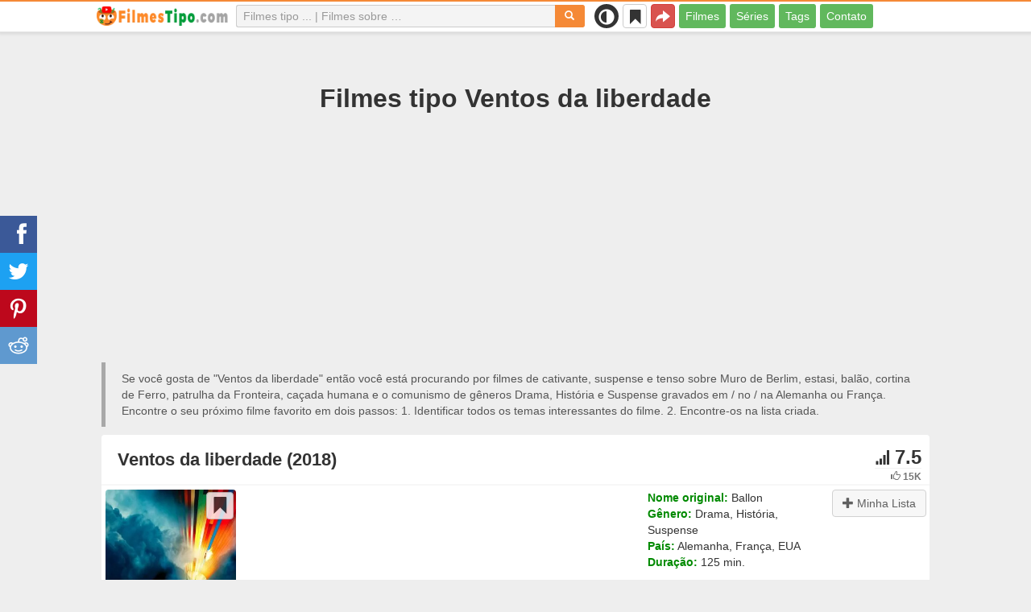

--- FILE ---
content_type: text/html; charset=UTF-8
request_url: https://filmestipo.com/film/31049-balloon
body_size: 54823
content:
<!DOCTYPE html>
<html lang="pt">
<head>
<meta charset="utf-8">
<meta name="viewport" content="width=device-width, initial-scale=1.0" />
<link rel="stylesheet" type="text/css" href="/assets/style-3nagIDN9oAV93xGqMF0hew.css" />
<script type="text/javascript">
/*<![CDATA[*/
var page_type = "movie";
var aSiteConf = {'t_Movies':'Filmes','t_Movie':'Filme','t_Tags':'Tags','t_type_movies':'Filmes','t_type_series':'Séries','t_Type_serie':'Série','t_No_results_found_3dot':'Nenhum resultado encontrado','t_go_to_movie_page':'Ir à página do filme','t_ads_rand_trailer_heading':'Selecione &quot;o filme para assistir&quot; em trailers de filmes selecionados','t_ads_rand_trailer_next_trailer':'Próximo','t_ads_rand_trailer_next_movie':'Próximo','t_ads_rand_trailer_go_to_movie':'Ir ao filme','t_modal_nav_info':'Use os botões de navegação para assistir ao filme anterior ou ao próximo da lista','t_Close':'Fechar','t_View_all':'Ver tudo','t_Search':'Procurar','t_Also_search':'Também buscam','t_Popular':'Populares','t_Recommended':'Recomendados','t_adult_show':'Ver','t_adult_are_you_older':'Você já tem 18 anos?','t_privacy_message':'Utilizamos cookies essenciais de acordo com a nossa {privacy} e, ao continuar navegando, você concorda com estas condições.','t_Privacy_Policy':'Política de Privacidade','t_Preferences':false,'t_Accept':'OK','t_Add':'Adicionar','t_Delete':'Excluir','t_Watchlist':'Minha Lista','t_Title':'Título','t_Watch':'Assistir','t_Trailer':'Trailer','t_Next':'Próxima','t_Prev':'Anterior','t_pick_ins_heading':'Assista agora','t_pick_select_multiple_tags':'pick_select_multiple_tags','t_pick_your_criteria':'Seus critérios para escolher um filme para assistir','t_pick_click_on_button':'pick_click_on_button','t_pick_click_to_get_recommendation':'pick_click_to_get_recommendation','t_Load_More_Tags':'Mais tags','t_Watchlist_empty':'Use o recurso Minha Lista sem cadastro! Basta clicar em {1} ou {2} para adicionar filmes à sua Minha Lista instantaneamente.','t_Subscribe':'Inscreva-se','t_subscribe_enter_your_email':'Digite seu e-mail','t_subscribe_no_spam':'Sem spam. Cancele a inscrição a qualquer momento.','t_subscribe_error_email':'Verifique seu endereço de e-mail','t_subscribe_error_already_exists':'Você já está inscrito','t_error_message_common':'Algo deu errado','t_Share':'Compartilhar','t_Copy_link':'Copiar link','t_Copy_link_success':'Link copiado para a área de transferência!','t_Copy_list':'Copiar lista','t_Copy_success':'Copiado para a área de transferência!','privacy_bar_show':false,'url_movie':'/film','url_tag':'/sobre','url_pick':'/recomendaria','url_privacy':'/privacy','url_poster':'/img_pt/movie/thumb','url_tag_picture':'/img_pt/tag/thumb'};
var is_local = false;
var sSiteLang = 'pt';
var is_hieroglyph = false;
/*]]>*/
</script>
<title>Filmes parecidos com Ventos da liberdade | Melhores recomendações</title>
<meta name="description" content="Filmes tipo Ventos da liberdade: Der gleiche Himmel (2017), Dramática Travessia (1982), Ponte dos Espiões (2015), Setembro em Shiraz (2015), A Vida dos Outros (2006), O Túnel (2001), Amor em Berlim (2010), A Revolução Silenciosa (2018), Mar da Esperança (2012), Cortina Rasgada (1966)"/>
<meta name="keywords" content="Filmes parecidos com Ventos da liberdade, Filmes tipo Ventos da liberdade, Filmes semelhantes a Ventos da liberdade"/>
<link rel="canonical" href="https://filmestipo.com/film/31049-balloon" />
<meta property="og:type" content="website" />
<meta property="og:url" content="https://filmestipo.com/film/31049-balloon" />
<meta property="og:title" content="Filmes parecidos com Ventos da liberdade | Melhores recomendações" />
<meta property="og:description" content="Filmes tipo Ventos da liberdade: Der gleiche Himmel (2017), Dramática Travessia (1982), Ponte dos Espiões (2015), Setembro em Shiraz (2015), A Vida dos Outros (2006), O Túnel (2001), Amor em Berlim (2010), A Revolução Silenciosa (2018), Mar da Esperança (2012), Cortina Rasgada (1966)" />
<meta property="og:image" content="https://filmestipo.com/img_pt/movie/thumb/be/31049.jpg" />
<meta property="twitter:card" content="summary_large_image" />
<meta property="twitter:title" content="Filmes parecidos com Ventos da liberdade | Melhores recomendações" />
<meta property="twitter:description" content="Filmes tipo Ventos da liberdade: Der gleiche Himmel (2017), Dramática Travessia (1982), Ponte dos Espiões (2015), Setembro em Shiraz (2015), A Vida dos Outros (2006), O Túnel (2001), Amor em Berlim (2010), A Revolução Silenciosa (2018), Mar da Esperança (2012), Cortina Rasgada (1966)" />
<meta property="twitter:image" content="https://filmestipo.com/img_pt/movie/thumb/be/31049.jpg" />
<link rel="icon" type="image/png" href="/img_pt/favicon/favicon-96x96.png" sizes="96x96" />
<link rel="icon" type="image/svg+xml" href="/img_pt/favicon/favicon.svg" />
<link rel="shortcut icon" href="/img_pt/favicon/favicon.ico" />
<link rel="apple-touch-icon" sizes="180x180" href="/img_pt/favicon/apple-touch-icon.png" />
<meta name="apple-mobile-web-app-title" content="FilmesTipo" />
<link rel="manifest" href="/img_pt/favicon/site.webmanifest" />
</head>
<body><script type="text/javascript">
/*<![CDATA[*/
(function(){if(localStorage.getItem("dark-mode")==="1"){document.body.classList.add("dark-mode")}})();
/*]]>*/
</script>

<header class="clearfix" id="header">
    <nav class="navbar navbar-default navbar-fixed-top">
        <div class="container">
            <div class="row">
                <div class="col-md-2 col-sm-2 col-ms-12 col-xs-12 column-logo">
                    <div class="navbar-header">

                        <button type="button" class="navbar-toggle collapsed" data-toggle="collapse" data-target="#main-menu-navbar-collapse" aria-expanded="false" aria-label="Menu">
                            <span class="sr-only"> </span>
                            <span class="icon-bar"></span>
                            <span class="icon-bar"></span>
                            <span class="icon-bar"></span>
                        </button>
                                                <button title="Compartilhar" class="btn btn-danger header-share visible-xs-block visible-ms-block" onclick="headerShare()"><span class="glyphicon glyphicon-share-alt"></span></button>
                        <button title="Minha Lista" class="btn btn-default header-watchlist visible-xs-block visible-ms-block" onclick="favShowList()"><span class="glyphicon glyphicon-bookmark"></span></button>
                        <span class="theme-switcher visible-xs-block visible-ms-block">
                            <span class="theme-switcher__control">
                                <i class="glyphicon glyphicon-adjust"></i>
                            </span>
                        </span>
                                                <a href="/" id="header-logo" aria-label="filmestipo.com"><img class="img-responsive" width="400" height="60" title="filmestipo.com" src="/css/img/logo_pt.png" alt="filmestipo.com" decoding="async" fetchpriority="high" /></a>

                                            </div>
                </div>

                <div class="col-md-5 col-sm-4 col-ms-12 col-xs-12 column-top-search">
                    <div id="top-search-c">
                        <div id="top-search-form">
                            <div class="input-group">
                                <input id="top-search" class="form-control ui-autocomplete-input" placeholder="Filmes tipo ... | Filmes sobre …" type="text" name="Movie" autocomplete="off">
                                <div class="input-group-btn">
                                    <button id="btn-top-search" class="btn btn-default" type="button" onclick="topSearch();" aria-label="Procurar"><span id="btn-top-search-icon" class="glyphicon glyphicon-search" onclick="topSearch();"></span></button>
                                </div>
                            </div>
                        </div>
                        <div id="top-search-result-c">
                            <div id="top-search-result">

                            </div>
                        </div>
                    </div>
                </div>
                <div class="col-md-5 col-sm-6 col-ms-12 col-xs-12 column-top-btn">

                    <span class="theme-switcher visible-lg-block visible-md-block visible-sm-block">
                        <span class="theme-switcher__control">
                            <i class="glyphicon glyphicon-adjust"></i>
                        </span>
                    </span>
                    <button title="Minha Lista" class="btn btn-default header-watchlist visible-lg-block visible-md-block visible-sm-block" onclick="favShowList()"><span class="glyphicon glyphicon-bookmark"></span></button>
                    <button title="Compartilhar" class="btn btn-danger header-share visible-lg-block visible-md-block visible-sm-block" onclick="headerShare()"><span class="glyphicon glyphicon-share-alt"></span></button>
                    <div class="collapse navbar-collapse" id="main-menu-navbar-collapse">
                        <ul class="nav navbar-nav" id="yw1">
<li><a data-goal="main-menu-movie" href="/film">Filmes</a></li>
<li><a data-goal="main-menu-serie" href="/serie">Séries</a></li>
<li><a data-goal="main-menu-tag" href="/sobre">Tags</a></li>
<li><a data-goal="main-menu-contact" href="/contact">Contato</a></li>
</ul>                    </div>
                </div>
            </div>
        </div>
    </nav>
</header>
<div id="main">
    <div class="container">
        <div id="topRightNotify" class='notifications top-right'>
            <div class="loading" id="mainLoading"></div>
        </div>
        
<div id="content">
    <div class="block-main block-main-first">
    <div class="heading-c">
        <h1>Filmes tipo Ventos da liberdade</h1>
        <div class="block-ins-gad" id="ins-gad-h1"> <script async src="https://pagead2.googlesyndication.com/pagead/js/adsbygoogle.js?client=ca-pub-4125147252502590" crossorigin="anonymous"></script> <!-- pt adaptive --> <ins class="adsbygoogle" style="display:block" data-ad-client="ca-pub-4125147252502590" data-ad-slot="5371149241" data-ad-format="auto" data-full-width-responsive="true" data-ad-channel="4946056101+7029566953"></ins> <script> (adsbygoogle = window.adsbygoogle || []).push({}); </script> </div>
        <div class="h-desc">
                    Se você gosta de &quot;Ventos da liberdade&quot; então você está procurando por filmes de cativante, suspense e tenso sobre Muro de Berlim, estasi, balão, cortina de Ferro, patrulha da Fronteira, caçada humana e o comunismo de gêneros Drama, História e Suspense gravados em &#047; no &#047; na Alemanha ou França.                    <div>
                Encontre o seu próximo filme favorito em dois passos: 1. Identificar todos os temas interessantes do filme. 2. Encontre-os na lista criada.            </div>
        </div>
            </div>
    
    
    <div class="item-c">
        <div class="item item-big item-movie clearfix" data-id="31049">
            <div class="item-name">
                <div class="name-c"><span>Ventos da liberdade (2018)</span></div>
                <div class="rat">
                                            <div class="rat-rating" title="rating" data-nosnippet>
                            <span class="glyphicon glyphicon-signal" aria-hidden="true"></span>&nbsp;7.5                        </div>
                                                                <div class="rat-vote" title="votes" data-nosnippet>
                            <span class="glyphicon glyphicon-thumbs-up" aria-hidden="true"></span>&nbsp;15K                        </div>
                                    </div>
            </div>
            <div class="row">
                <div class="col-md-2 col-sm-2 col-ms-3 col-xs-12 column-img">
                    <div class="img-c">
                        <img class="img-responsive" width="300" height="450" data-id="31049" onclick="showMovieTrailerById(31049)" src="/img_pt/movie/thumb/be/31049.jpg" alt="Ventos da liberdade (2018)" />                    </div>
                                        <button class="btn btn-inverse btn-lg trailer-btn" data-id="31049" onclick="showMovieTrailerById(31049)">Trailer <span aria-hidden="true" class="glyphicon glyphicon-play-circle hidden-sm hidden-ms"></span></button>
                                                        </div>
                <div class="col-md-10 col-sm-10 col-ms-9 col-xs-12 column-content">
                                        <div class="row">
                                                <div class="col-lg-7 col-md-7 col-sm-7 col-xs-12">
                                                        <div class="block-ins-gad" id="ins-gad-center"> <script async src="https://pagead2.googlesyndication.com/pagead/js/adsbygoogle.js?client=ca-pub-4125147252502590" crossorigin="anonymous"></script> <!-- pt center adaptive --> <ins class="adsbygoogle" style="display:block" data-ad-client="ca-pub-4125147252502590" data-ad-slot="7655538362" data-ad-format="rectangle" data-full-width-responsive="true" data-ad-channel="8741830888+7029566953"></ins> <script> (adsbygoogle = window.adsbygoogle || []).push({}); </script> </div>
                                                    </div>
                                                <div class="col-lg-5 col-md-5 col-sm-5 col-xs-12 movie-content">
                                                            <div class="attr">
                                    <span class="entry">Nome original:</span> <span class="value">Ballon</span>
                                </div>
                                                                                        <div class="attr">
                                    <span class="entry">Gênero:</span> <span class="value">Drama, História, Suspense</span>
                                </div>
                                                                                        <div class="attr">
                                    <span class="entry">País:</span> <span class="value">Alemanha, França, EUA</span>
                                </div>
                                                                                        <div class="attr">
                                    <span class="entry">Duração:</span> <span class="value">125 min.</span>
                                </div>
                                                                                                                    <div class="attr attr-story">
                                    <span class="entry">Sinopse:</span>
                                    <span class="value">No verão de 1979, na Alemanha Oriental, uma família bola um ousado plano para finalmente conseguir deixar o local: montar um grande balão caseiro que irá flutuar até a fronteira ocidental e repousar naturalmente logo depois. No entanto, na primeira tentativa, o clima instável faz com que eles pratiquem um pouso forçado e as autoridades são avisadas, fazendo com que a família corra contra o tempo.</span>
                                </div>
                                                    </div>
                    </div>
                                                                    <div class="attr attr-tag attr-tag-group-3">
                                <span class="entry">Estilo:</span>
                                <span class="value">
                                    cativante, suspense, tenso, suspense                                </span>
                            </div>
                                                        <div class="attr attr-tag attr-tag-group-4">
                                <span class="entry">Espectadores:</span>
                                <span class="value">
                                    encontros à noite                                </span>
                            </div>
                                                        <div class="attr attr-tag attr-tag-group-1">
                                <span class="entry">História:</span>
                                <span class="value">
                                    Muro de Berlim, estasi, balão, cortina de Ferro, patrulha da Fronteira, caçada humana, o comunismo, relação marido-mulher, guerra Fria, casais, perigo, história alemã, filmes biográficos, relacionamento pai filho, filho adolescente, Caçando, valentão, comovente, era da guerra fria, baseado em pessoas reais, protagonista feminina forte, investigação, miúdas adolescentes, vizinho, físico ...                                </span>
                            </div>
                                                        <div class="attr attr-tag attr-tag-group-2">
                                <span class="entry">Tempo:</span>
                                <span class="value">
                                    século 20, ano 1989, anos 70, ano 1979                                </span>
                            </div>
                                                        <div class="attr attr-tag attr-tag-group-5">
                                <span class="entry">Lugar:</span>
                                <span class="value">
                                    Alemanha Oriental, república democrática alemã, Berlim, Alemanha, Berlim Oriental, Alemanha Ocidental, Alemanha, leste berlim leste alemanha                                </span>
                            </div>
                                                                </div>
            </div>
                    </div>
    </div>
</div>


<div id="best-tags">
    <h2>Filme em categorias</h2>
    <div class="block-ins block-ins-tag block-ins-tag-s1">
        <div class="row equal">
                <div class="col-md-3 col-sm-3 col-ms-6 col-xs-6">
            <div class="block-ins-item">
                                <a class="block-ins-img" target="_blank" data-id="8975" href="/sobre/8975-muro-de-berlim"><img class="img-responsive" width="400" height="200" title="filmes sobre Muro de Berlim" loading="lazy" src="/img_pt/tag/thumb/b5/8975.jpg" alt="filmes sobre Muro de Berlim" /></a>                <div class="block-ins-caption">
                                        <a target="_blank" data-id="8975" href="/sobre/8975-muro-de-berlim">Muro de Berlim</a>
                                    </div>
                                <div class="block-ins-num" data-nosnippet><span aria-hidden="true" class="glyphicon glyphicon-film"></span> 83</div>
                            </div>
        </div>
                <div class="col-md-3 col-sm-3 col-ms-6 col-xs-6">
            <div class="block-ins-item">
                                <a class="block-ins-img" target="_blank" data-id="12923" href="/sobre/12923-alemanha-oriental"><img class="img-responsive" width="400" height="200" title="filmes sobre Alemanha Oriental" loading="lazy" src="/img_pt/tag/thumb/1b/12923.jpg" alt="filmes sobre Alemanha Oriental" /></a>                <div class="block-ins-caption">
                                        <a target="_blank" data-id="12923" href="/sobre/12923-alemanha-oriental">Alemanha Oriental</a>
                                    </div>
                                <div class="block-ins-num" data-nosnippet><span aria-hidden="true" class="glyphicon glyphicon-film"></span> 85</div>
                            </div>
        </div>
                <div class="col-md-3 col-sm-3 col-ms-6 col-xs-6">
            <div class="block-ins-item">
                                <a class="block-ins-img" target="_blank" data-id="12922" href="/sobre/12922-stasi"><img class="img-responsive" width="400" height="200" title="filmes sobre estasi" loading="lazy" src="/img_pt/tag/thumb/be/12922.jpg" alt="filmes sobre estasi" /></a>                <div class="block-ins-caption">
                                        <a target="_blank" data-id="12922" href="/sobre/12922-stasi">Estasi</a>
                                    </div>
                                <div class="block-ins-num" data-nosnippet><span aria-hidden="true" class="glyphicon glyphicon-film"></span> 52</div>
                            </div>
        </div>
                <div class="col-md-3 col-sm-3 col-ms-6 col-xs-6">
            <div class="block-ins-item">
                                <a class="block-ins-img" target="_blank" data-id="1238" href="/sobre/1238-balao"><img class="img-responsive" width="400" height="200" title="filmes sobre balão" loading="lazy" src="/img_pt/tag/thumb/ef/1238.jpg" alt="filmes sobre balão" /></a>                <div class="block-ins-caption">
                                        <a target="_blank" data-id="1238" href="/sobre/1238-balao">Balão</a>
                                    </div>
                                <div class="block-ins-num" data-nosnippet><span aria-hidden="true" class="glyphicon glyphicon-film"></span> 552</div>
                            </div>
        </div>
                <div class="col-md-3 col-sm-3 col-ms-6 col-xs-6">
            <div class="block-ins-item">
                                <a class="block-ins-img" target="_blank" data-id="34068" href="/sobre/34068-cortina-de-ferro"><img class="img-responsive" width="400" height="200" title="filmes sobre cortina de Ferro" loading="lazy" src="/img_pt/tag/thumb/92/34068.jpg" alt="filmes sobre cortina de Ferro" /></a>                <div class="block-ins-caption">
                                        <a target="_blank" data-id="34068" href="/sobre/34068-cortina-de-ferro">Cortina de Ferro</a>
                                    </div>
                                <div class="block-ins-num" data-nosnippet><span aria-hidden="true" class="glyphicon glyphicon-film"></span> 73</div>
                            </div>
        </div>
                <div class="col-md-3 col-sm-3 col-ms-6 col-xs-6">
            <div class="block-ins-item">
                                <a class="block-ins-img" target="_blank" data-id="1566" href="/sobre/1566-baseado-na-historia-verdadeira"><img class="img-responsive" width="400" height="200" title="filmes sobre baseados em fatos reais" loading="lazy" src="/img_pt/tag/thumb/cd/1566.jpg" alt="filmes sobre baseados em fatos reais" /></a>                <div class="block-ins-caption">
                                        <a target="_blank" data-id="1566" href="/sobre/1566-baseado-na-historia-verdadeira">Baseados em fatos reais</a>
                                    </div>
                                <div class="block-ins-num" data-nosnippet><span aria-hidden="true" class="glyphicon glyphicon-film"></span> 5947</div>
                            </div>
        </div>
                <div class="col-md-3 col-sm-3 col-ms-6 col-xs-6">
            <div class="block-ins-item">
                                <a class="block-ins-img" target="_blank" data-id="2842" href="/sobre/2842-patrulha-da-fronteira"><img class="img-responsive" width="400" height="200" title="filmes sobre patrulha da Fronteira" loading="lazy" src="/img_pt/tag/thumb/af/2842.jpg" alt="filmes sobre patrulha da Fronteira" /></a>                <div class="block-ins-caption">
                                        <a target="_blank" data-id="2842" href="/sobre/2842-patrulha-da-fronteira">Patrulha da Fronteira</a>
                                    </div>
                                <div class="block-ins-num" data-nosnippet><span aria-hidden="true" class="glyphicon glyphicon-film"></span> 93</div>
                            </div>
        </div>
                <div class="col-md-3 col-sm-3 col-ms-6 col-xs-6">
            <div class="block-ins-item">
                                <a class="block-ins-img" target="_blank" data-id="2017" href="/sobre/2017-cacada"><img class="img-responsive" width="400" height="200" title="filmes sobre caçada humana" loading="lazy" src="/img_pt/tag/thumb/8c/2017.jpg" alt="filmes sobre caçada humana" /></a>                <div class="block-ins-caption">
                                        <a target="_blank" data-id="2017" href="/sobre/2017-cacada">Caçada humana</a>
                                    </div>
                                <div class="block-ins-num" data-nosnippet><span aria-hidden="true" class="glyphicon glyphicon-film"></span> 1098</div>
                            </div>
        </div>
            </div>
</div></div>


<div id="block-movie-rel-list" class="block-main">
    <div class="heading-c">
        <h2>Os filmes mais parecidos com Ventos da liberdade</h2>
                <div class="block-ins-gad" id="ins-gad-h2"> <script async src="https://pagead2.googlesyndication.com/pagead/js/adsbygoogle.js?client=ca-pub-4125147252502590" crossorigin="anonymous"></script> <!-- pt adaptive --> <ins class="adsbygoogle" style="display:block" data-ad-client="ca-pub-4125147252502590" data-ad-slot="5371149241" data-ad-format="auto" data-full-width-responsive="true" data-ad-channel="2367994220+7029566953"></ins> <script> (adsbygoogle = window.adsbygoogle || []).push({}); </script> </div>
        <div class="h-desc">
                        A lista contém filmes ordenados pela similaridade. O sistema de recomendação escolheu filmes de  suspense, realista, sérios e tenso com temas: guerra Fria, assassinato, espião, espionagem, traição, política e era da guerra fria principalmente, gêneros de Drama, Suspense e História. Alguns filmes parecidos com Ventos da liberdade: Der gleiche Himmel (2017), Dramática Travessia (1982), Ponte dos Espiões (2015), Setembro em Shiraz (2015), A Vida dos Outros (2006). Atributos correspondentes são assinalados a negrito.                                </div>
            </div>
    
    
    <div class="block-tailer-and-sub block-trailer-and-sub-before"><div class="row"><div class="col-md-6 col-sm-6 col-ms-12 col-xs-12"><div class="lb-item pick-by-trailer-c"><div class="entry">Escolha um Filme pelo Trailer</div><button class="btn btn-lg btn-inverse btn-block" onclick="movieTrailerShowFirst('movie_rel')">Assistir Trailers <span aria-hidden="true" class="glyphicon glyphicon-play-circle"></span></button></div></div><div class="col-md-6 col-sm-6 col-ms-12 col-xs-12"><div class="lb-item subscribe-c"><span class="entry entry-sub">Salvar ou compartilhar esta lista</span> <button class="btn btn-lg btn-block btn-danger native-share" onclick="openShareModal()">Salvar ou compartilhar <span aria-hidden="true" class="glyphicon glyphicon-share-alt"></span></button> </div></div></div></div>
    <div id="movie-rel-list-widget">
        <div id="movie-rel-list" class="item-c">
<div class="item item-small item-movie clearfix" data-id="28296">
    <div class="item-name">
        <div class="name-c">
            <a class="name" data-id="28296" id="rel-28296" href="/film/28296-der-gleiche-himmel">Der gleiche Himmel (2017)</a>        </div>
        <div class="rat">
                            <div class="rat-rating" title="rating" data-nosnippet>
                    <span class="glyphicon glyphicon-signal" aria-hidden="true"></span>&nbsp;7.5                </div>
                                        <div class="rat-vote" title="votes" data-nosnippet>
                    <span class="glyphicon glyphicon-thumbs-up" aria-hidden="true"></span>&nbsp;3K                </div>
                    </div>
    </div>
        <div class="row">
        <div class="col-md-2 col-sm-2 col-ms-3 col-xs-12 column-img">
                <div class="img-c">
                    <img class="img-responsive" width="300" height="450" data-id="28296" onclick="showMovieTrailerById(28296,&#039;movie_rel&#039;)" loading="lazy" src="/img_pt/movie/thumb/ef/28296.jpg" alt="Der gleiche Himmel (2017)" />                </div>

                                    <button class="btn btn-inverse btn-lg trailer-btn" onclick="showMovieTrailerById(28296, 'movie_rel')">Trailer <span aria-hidden="true" class="glyphicon glyphicon-play-circle hidden-sm hidden-ms"></span></button>
                
                        </div>
        <div class="col-md-10 col-sm-10 col-ms-9 col-xs-12">
                        <div class="row">
                <div class="col-md-9 col-sm-8 col-xs-12 column-content movie-content">
                                            <div class="attr">
                            <span class="entry">Gênero:</span> <span class="value">Drama, Suspense</span>
                        </div>
                                                                <div class="attr">
                            <span class="entry">País:</span> <span class="value">Alemanha</span>
                        </div>
                                                                <div class="attr">
                            <span class="entry">Duração:</span> <span class="value">120 min.</span>
                        </div>
                                        <div class="attr attr-types"><span class="label label-default">Série</span></div>                                            <div class="attr attr-story">
                            <span class="entry">Sinopse:</span>
                            <span class="value">Situada no ano de 1974, época da Guerra Fria em que a Alemanha era dividida por um muro, a história gira em torno de Lars Weber (Tom Schilling, de Generation War),

um agente do lado oriental que tem como missão seduzir Sabine Cutter (Friederike ...</span>
                        </div>
                        <div class="block-ins-gad"> <script async src="https://pagead2.googlesyndication.com/pagead/js/adsbygoogle.js?client=ca-pub-4125147252502590" crossorigin="anonymous"></script> <!-- pt adaptive --> <ins class="adsbygoogle" style="display:block" data-ad-client="ca-pub-4125147252502590" data-ad-slot="5371149241" data-ad-format="auto" data-full-width-responsive="true" data-ad-channel="8627620787+7029566953"></ins> <script> (adsbygoogle = window.adsbygoogle || []).push({}); </script> </div>
                            <div class="attr attr-tag attr-tag-group-3">
                                <span class="entry">Estilo:</span>
                                <span class="value">
                                <span class="tag-k" onclick="goTagById(123872)">cativante</span>, sérios, <span class="tag-k" onclick="goTagById(123874)">tenso</span>, <span class="tag-k" onclick="goTagById(123485)">suspense</span>, político                                </span>
                            </div>
                                                        <div class="attr attr-tag attr-tag-group-1">
                                <span class="entry">História:</span>
                                <span class="value">
                                <span class="tag-k" onclick="goTagById(12922)">estasi</span>, <span class="tag-k" onclick="goTagById(8975)">Muro de Berlim</span>, espionagem, sedução, relacionamento irmã irmã, espião, vigilância, <span class="tag-k" onclick="goTagById(162)">guerra Fria</span>, a resistência, operação secreta, <span class="tag-k" onclick="goTagById(34068)">cortina de Ferro</span>, lgbt ...                                </span>
                            </div>
                                                        <div class="attr attr-tag attr-tag-group-2">
                                <span class="entry">Tempo:</span>
                                <span class="value">
                                ano 1974, <span class="tag-k" onclick="goTagById(3716)">século 20</span>, <span class="tag-k" onclick="goTagById(18461)">anos 70</span>                                </span>
                            </div>
                                                        <div class="attr attr-tag attr-tag-group-5">
                                <span class="entry">Lugar:</span>
                                <span class="value">
                                <span class="tag-k" onclick="goTagById(12923)">Alemanha Oriental</span>, <span class="tag-k" onclick="goTagById(2039)">Berlim, Alemanha</span>, <span class="tag-k" onclick="goTagById(193)">Alemanha</span>, Berlim Ocidental, Alemanha Ocidental, <span class="tag-k" onclick="goTagById(8977)">Alemanha Ocidental</span> ...                                </span>
                            </div>
                                                                    <div class="movie-go-to">
                        <button class="btn btn-inverse btn-lg" data-id="28296" onclick="goMovieById(28296)"><span aria-hidden="true" class="glyphicon glyphicon-play"></span> Filme <span aria-hidden="true" class="glyphicon glyphicon-play"></span></button>
                    </div>
                                    </div>
                                <div class="col-md-3 col-sm-4 col-xs-12 column-smt">
                    <div class="row item-vote-c">
                        <div class="col-md-12 col-sm-12 col-xs-3"><div class="smt-header-c" data-nosnippet>Semelhança:</div></div>

                        
                                                <div class="col-md-6 col-sm-6 col-xs-3"><button class="vote-btn btn btn-success" onclick="voteMark(this)" data-vote-type="r" data-vote-id="31049_28296" data-vote-value="1" name="yt0" type="button">Sim <span aria-hidden="true" class="glyphicon glyphicon-thumbs-up"></span></button></div>
                        <div class="col-md-6 col-sm-6 col-xs-3"><button class="vote-btn btn btn-danger" onclick="voteMark(this)" data-vote-type="r" data-vote-id="31049_28296" data-vote-value="0" name="yt1" type="button">Não <span aria-hidden="true" class="glyphicon glyphicon-thumbs-down"></span></button></div>
                        
                                                <div class="col-md-12 col-sm-12 col-xs-3">
                                <div class="smt">
                                    <span title="rating" class="smt-value">100%</span>
                                </div>
                                <div class="smt-progress">
                                    <div style="width: 100%;background-color: rgb(4, 200, 0);"> </div>
                                </div>
                        </div>
                                            </div>
                </div>
            </div>
        </div>
    </div>
    </div><div class="item item-small item-movie clearfix" data-id="22136">
    <div class="item-name">
        <div class="name-c">
            <a class="name" data-id="22136" id="rel-22136" href="/film/22136-dramatica-travessia">Dramática Travessia (1982)</a>        </div>
        <div class="rat">
                            <div class="rat-rating" title="rating" data-nosnippet>
                    <span class="glyphicon glyphicon-signal" aria-hidden="true"></span>&nbsp;6.5                </div>
                                        <div class="rat-vote" title="votes" data-nosnippet>
                    <span class="glyphicon glyphicon-thumbs-up" aria-hidden="true"></span>&nbsp;2K                </div>
                    </div>
    </div>
        <div class="row">
        <div class="col-md-2 col-sm-2 col-ms-3 col-xs-12 column-img">
                <div class="img-c">
                    <img class="img-responsive" width="300" height="450" data-id="22136" onclick="goMovieById(22136)" loading="lazy" src="/img_pt/movie/thumb/20/22136.jpg" alt="Dramática Travessia (1982)" />                </div>

                                    <button class="btn btn-inverse btn-lg trailer-btn" onclick="goMovieById(22136)">Trailer <span aria-hidden="true" class="glyphicon glyphicon-play-circle hidden-sm hidden-ms"></span></button>
                
                        </div>
        <div class="col-md-10 col-sm-10 col-ms-9 col-xs-12">
                        <div class="row">
                <div class="col-md-9 col-sm-8 col-xs-12 column-content movie-content">
                                            <div class="attr">
                            <span class="entry">Gênero:</span> <span class="value">Drama, Família, História, Suspense</span>
                        </div>
                                                                <div class="attr">
                            <span class="entry">País:</span> <span class="value">Reino Unido, Alemanha Ocidental, EUA</span>
                        </div>
                                                                <div class="attr">
                            <span class="entry">Duração:</span> <span class="value">107 min.</span>
                        </div>
                                                                                    <div class="attr attr-story">
                            <span class="entry">Sinopse:</span>
                            <span class="value">Em 1979, em pleno outono, aconteceu uma das mais corajosas e sensacionais fugas registradas pela História. Naquele ano, as famílias Streizyk e Wetzel construíram um balão caseiro e atravessaram o Muro de Berlim.</span>
                        </div>
                        <div class="block-ins-gad"> <script async src="https://pagead2.googlesyndication.com/pagead/js/adsbygoogle.js?client=ca-pub-4125147252502590" crossorigin="anonymous"></script> <!-- pt adaptive --> <ins class="adsbygoogle" style="display:block" data-ad-client="ca-pub-4125147252502590" data-ad-slot="5371149241" data-ad-format="auto" data-full-width-responsive="true" data-ad-channel="6604092678+7029566953"></ins> <script> (adsbygoogle = window.adsbygoogle || []).push({}); </script> </div>
                            <div class="attr attr-tag attr-tag-group-3">
                                <span class="entry">Estilo:</span>
                                <span class="value">
                                político, sérios, realista, filme cristão                                </span>
                            </div>
                                                        <div class="attr attr-tag attr-tag-group-1">
                                <span class="entry">História:</span>
                                <span class="value">
                                <span class="tag-k" onclick="goTagById(34068)">cortina de Ferro</span>, <span class="tag-k" onclick="goTagById(8975)">Muro de Berlim</span>, avião, <span class="tag-k" onclick="goTagById(8971)">o comunismo</span>, <span class="tag-k" onclick="goTagById(162)">guerra Fria</span>, <span class="tag-k" onclick="goTagById(10137)">história alemã</span>, fuga de prisão, espião, <span class="tag-k" onclick="goTagById(10179)">era da guerra fria</span>, <span class="tag-k" onclick="goTagById(12918)">estado totalitário</span>, <span class="tag-k" onclick="goTagById(12922)">estasi</span>, prisão ...                                </span>
                            </div>
                                                        <div class="attr attr-tag attr-tag-group-2">
                                <span class="entry">Tempo:</span>
                                <span class="value">
                                <span class="tag-k" onclick="goTagById(18461)">anos 70</span>, ano 1982                                </span>
                            </div>
                                                        <div class="attr attr-tag attr-tag-group-5">
                                <span class="entry">Lugar:</span>
                                <span class="value">
                                <span class="tag-k" onclick="goTagById(12923)">Alemanha Oriental</span>, <span class="tag-k" onclick="goTagById(193)">Alemanha</span>, Europa, <span class="tag-k" onclick="goTagById(8977)">Alemanha Ocidental</span>, <span class="tag-k" onclick="goTagById(12920)">república democrática alemã</span>                                </span>
                            </div>
                                                                    <div class="movie-go-to">
                        <button class="btn btn-inverse btn-lg" data-id="22136" onclick="goMovieById(22136)"><span aria-hidden="true" class="glyphicon glyphicon-play"></span> Filme <span aria-hidden="true" class="glyphicon glyphicon-play"></span></button>
                    </div>
                                    </div>
                                <div class="col-md-3 col-sm-4 col-xs-12 column-smt">
                    <div class="row item-vote-c">
                        <div class="col-md-12 col-sm-12 col-xs-3"><div class="smt-header-c" data-nosnippet>Semelhança:</div></div>

                        
                                                <div class="col-md-6 col-sm-6 col-xs-3"><button class="vote-btn btn btn-success" onclick="voteMark(this)" data-vote-type="r" data-vote-id="31049_22136" data-vote-value="1" name="yt2" type="button">Sim <span aria-hidden="true" class="glyphicon glyphicon-thumbs-up"></span></button></div>
                        <div class="col-md-6 col-sm-6 col-xs-3"><button class="vote-btn btn btn-danger" onclick="voteMark(this)" data-vote-type="r" data-vote-id="31049_22136" data-vote-value="0" name="yt3" type="button">Não <span aria-hidden="true" class="glyphicon glyphicon-thumbs-down"></span></button></div>
                        
                                                <div class="col-md-12 col-sm-12 col-xs-3">
                                <div class="smt">
                                    <span title="rating" class="smt-value">100%</span>
                                </div>
                                <div class="smt-progress">
                                    <div style="width: 100%;background-color: rgb(4, 200, 0);"> </div>
                                </div>
                        </div>
                                            </div>
                </div>
            </div>
        </div>
    </div>
    </div><div class="block-ins-gad"> <script async src="https://pagead2.googlesyndication.com/pagead/js/adsbygoogle.js?client=ca-pub-4125147252502590" crossorigin="anonymous"></script> <!-- pt adaptive --> <ins class="adsbygoogle" style="display:block" data-ad-client="ca-pub-4125147252502590" data-ad-slot="5371149241" data-ad-format="auto" data-full-width-responsive="true" data-ad-channel="3489504202+7029566953"></ins> <script> (adsbygoogle = window.adsbygoogle || []).push({}); </script> </div>
<div class="item item-small item-movie clearfix" data-id="18622">
    <div class="item-name">
        <div class="name-c">
            <a class="name" data-id="18622" id="rel-18622" href="/film/18622-ponte-dos-espioes">Ponte dos Espiões (2015)</a>        </div>
        <div class="rat">
                            <div class="rat-rating" title="rating" data-nosnippet>
                    <span class="glyphicon glyphicon-signal" aria-hidden="true"></span>&nbsp;7.6                </div>
                                        <div class="rat-vote" title="votes" data-nosnippet>
                    <span class="glyphicon glyphicon-thumbs-up" aria-hidden="true"></span>&nbsp;341K                </div>
                    </div>
    </div>
        <div class="row">
        <div class="col-md-2 col-sm-2 col-ms-3 col-xs-12 column-img">
                <div class="img-c">
                    <img class="img-responsive" width="300" height="450" data-id="18622" onclick="showMovieTrailerById(18622,&#039;movie_rel&#039;)" loading="lazy" src="/img_pt/movie/thumb/fb/18622.jpg" alt="Ponte dos Espiões (2015)" />                </div>

                                    <button class="btn btn-inverse btn-lg trailer-btn" onclick="showMovieTrailerById(18622, 'movie_rel')">Trailer <span aria-hidden="true" class="glyphicon glyphicon-play-circle hidden-sm hidden-ms"></span></button>
                
                        </div>
        <div class="col-md-10 col-sm-10 col-ms-9 col-xs-12">
                        <div class="row">
                <div class="col-md-9 col-sm-8 col-xs-12 column-content movie-content">
                                            <div class="attr">
                            <span class="entry">Gênero:</span> <span class="value">Drama, História, Suspense, Guerra</span>
                        </div>
                                                                <div class="attr">
                            <span class="entry">País:</span> <span class="value">EUA, Índia, Alemanha</span>
                        </div>
                                                                <div class="attr">
                            <span class="entry">Duração:</span> <span class="value">142 min.</span>
                        </div>
                                                                                    <div class="attr attr-story">
                            <span class="entry">Sinopse:</span>
                            <span class="value">A história de James Donovan, um advogado americano encurralado no centro da Guerra Fria, quando a CIA envia-o numa missão quase impossível de negociar a libertação de um piloto Americano U-2, que se encontra detido na União Soviética.</span>
                        </div>
                        <div class="block-ins-gad"> <script async src="https://pagead2.googlesyndication.com/pagead/js/adsbygoogle.js?client=ca-pub-4125147252502590" crossorigin="anonymous"></script> <!-- pt adaptive --> <ins class="adsbygoogle" style="display:block" data-ad-client="ca-pub-4125147252502590" data-ad-slot="5371149241" data-ad-format="auto" data-full-width-responsive="true" data-ad-channel="3840364040+7029566953"></ins> <script> (adsbygoogle = window.adsbygoogle || []).push({}); </script> </div>
                            <div class="attr attr-tag attr-tag-group-3">
                                <span class="entry">Estilo:</span>
                                <span class="value">
                                <span class="tag-k" onclick="goTagById(92)">suspense</span>, drama histórico, dramático, peça de época, intenso ...                                </span>
                            </div>
                                                        <div class="attr attr-tag attr-tag-group-4">
                                <span class="entry">Espectadores:</span>
                                <span class="value">
                                adolescentes                                </span>
                            </div>
                                                        <div class="attr attr-tag attr-tag-group-1">
                                <span class="entry">História:</span>
                                <span class="value">
                                <span class="tag-k" onclick="goTagById(162)">guerra Fria</span>, espionagem, advogado, espião, CIA, agente, espião soviético, sala de audiências, justiça, política, <span class="tag-k" onclick="goTagById(8975)">Muro de Berlim</span>, tribunal ...                                </span>
                            </div>
                                                        <div class="attr attr-tag attr-tag-group-2">
                                <span class="entry">Tempo:</span>
                                <span class="value">
                                ano 1960, ano 2015, década de 2010, ano 1961, década de 1950 ...                                </span>
                            </div>
                                                        <div class="attr attr-tag attr-tag-group-5">
                                <span class="entry">Lugar:</span>
                                <span class="value">
                                <span class="tag-k" onclick="goTagById(12923)">Alemanha Oriental</span>, <span class="tag-k" onclick="goTagById(2039)">Berlim, Alemanha</span>, União Soviética, Nova York, <span class="tag-k" onclick="goTagById(8977)">Alemanha Ocidental</span> ...                                </span>
                            </div>
                                                                    <div class="movie-go-to">
                        <button class="btn btn-inverse btn-lg" data-id="18622" onclick="goMovieById(18622)"><span aria-hidden="true" class="glyphicon glyphicon-play"></span> Filme <span aria-hidden="true" class="glyphicon glyphicon-play"></span></button>
                    </div>
                                    </div>
                                <div class="col-md-3 col-sm-4 col-xs-12 column-smt">
                    <div class="row item-vote-c">
                        <div class="col-md-12 col-sm-12 col-xs-3"><div class="smt-header-c" data-nosnippet>Semelhança:</div></div>

                        
                                                <div class="col-md-6 col-sm-6 col-xs-3"><button class="vote-btn btn btn-success" onclick="voteMark(this)" data-vote-type="r" data-vote-id="31049_18622" data-vote-value="1" name="yt4" type="button">Sim <span aria-hidden="true" class="glyphicon glyphicon-thumbs-up"></span></button></div>
                        <div class="col-md-6 col-sm-6 col-xs-3"><button class="vote-btn btn btn-danger" onclick="voteMark(this)" data-vote-type="r" data-vote-id="31049_18622" data-vote-value="0" name="yt5" type="button">Não <span aria-hidden="true" class="glyphicon glyphicon-thumbs-down"></span></button></div>
                        
                                                <div class="col-md-12 col-sm-12 col-xs-3">
                                <div class="smt">
                                    <span title="rating" class="smt-value">100%</span>
                                </div>
                                <div class="smt-progress">
                                    <div style="width: 100%;background-color: rgb(4, 200, 0);"> </div>
                                </div>
                        </div>
                                            </div>
                </div>
            </div>
        </div>
    </div>
    </div><div class="item item-small item-movie clearfix" data-id="32934">
    <div class="item-name">
        <div class="name-c">
            <a class="name" data-id="32934" id="rel-32934" href="/film/32934-setembro-em-shiraz">Setembro em Shiraz (2015)</a>        </div>
        <div class="rat">
                            <div class="rat-rating" title="rating" data-nosnippet>
                    <span class="glyphicon glyphicon-signal" aria-hidden="true"></span>&nbsp;6.2                </div>
                                        <div class="rat-vote" title="votes" data-nosnippet>
                    <span class="glyphicon glyphicon-thumbs-up" aria-hidden="true"></span>&nbsp;6K                </div>
                    </div>
    </div>
        <div class="row">
        <div class="col-md-2 col-sm-2 col-ms-3 col-xs-12 column-img">
                <div class="img-c">
                    <img class="img-responsive" width="300" height="450" data-id="32934" onclick="showMovieTrailerById(32934,&#039;movie_rel&#039;)" loading="lazy" src="/img_pt/movie/thumb/80/32934.jpg" alt="Setembro em Shiraz (2015)" />                </div>

                                    <button class="btn btn-inverse btn-lg trailer-btn" onclick="showMovieTrailerById(32934, 'movie_rel')">Trailer <span aria-hidden="true" class="glyphicon glyphicon-play-circle hidden-sm hidden-ms"></span></button>
                
                        </div>
        <div class="col-md-10 col-sm-10 col-ms-9 col-xs-12">
                        <div class="row">
                <div class="col-md-9 col-sm-8 col-xs-12 column-content movie-content">
                                            <div class="attr">
                            <span class="entry">Gênero:</span> <span class="value">Drama, História, Suspense</span>
                        </div>
                                                                <div class="attr">
                            <span class="entry">País:</span> <span class="value">EUA</span>
                        </div>
                                                                <div class="attr">
                            <span class="entry">Duração:</span> <span class="value">110 min.</span>
                        </div>
                                                                                    <div class="attr attr-story">
                            <span class="entry">Sinopse:</span>
                            <span class="value">Uma família judia é pega pela Revolução Islâmica em 1979, no Irã. Agora, eles terão de sobreviver a uma heroica jornada para superar e tentar escapar da tirania que invadiu o país e ameaça extinguir suas vidas.</span>
                        </div>
                                                    <div class="attr attr-tag attr-tag-group-3">
                                <span class="entry">Estilo:</span>
                                <span class="value">
                                <span class="tag-k" onclick="goTagById(123874)">tenso</span>, <span class="tag-k" onclick="goTagById(123872)">cativante</span>, <span class="tag-k" onclick="goTagById(92)">suspense</span>, peça de época, Filmes psicológicos ...                                </span>
                            </div>
                                                        <div class="attr attr-tag attr-tag-group-1">
                                <span class="entry">História:</span>
                                <span class="value">
                                prisioneiro político, revolução, <span class="tag-k" onclick="goTagById(5515)">perigo</span>, sociedade, propaganda, festa, fugindo, <span class="tag-k" onclick="goTagById(29276)">casais</span>, relações familiares, rivalidade, amizade, judaísmo ...                                </span>
                            </div>
                                                        <div class="attr attr-tag attr-tag-group-2">
                                <span class="entry">Tempo:</span>
                                <span class="value">
                                <span class="tag-k" onclick="goTagById(3101)">ano 1979</span>                                </span>
                            </div>
                                                        <div class="attr attr-tag attr-tag-group-5">
                                <span class="entry">Lugar:</span>
                                <span class="value">
                                Teerã Irã, Irão                                </span>
                            </div>
                                                                    <div class="movie-go-to">
                        <button class="btn btn-inverse btn-lg" data-id="32934" onclick="goMovieById(32934)"><span aria-hidden="true" class="glyphicon glyphicon-play"></span> Filme <span aria-hidden="true" class="glyphicon glyphicon-play"></span></button>
                    </div>
                                    </div>
                                <div class="col-md-3 col-sm-4 col-xs-12 column-smt">
                    <div class="row item-vote-c">
                        <div class="col-md-12 col-sm-12 col-xs-3"><div class="smt-header-c" data-nosnippet>Semelhança:</div></div>

                        
                                                <div class="col-md-6 col-sm-6 col-xs-3"><button class="vote-btn btn btn-success" onclick="voteMark(this)" data-vote-type="r" data-vote-id="31049_32934" data-vote-value="1" name="yt6" type="button">Sim <span aria-hidden="true" class="glyphicon glyphicon-thumbs-up"></span></button></div>
                        <div class="col-md-6 col-sm-6 col-xs-3"><button class="vote-btn btn btn-danger" onclick="voteMark(this)" data-vote-type="r" data-vote-id="31049_32934" data-vote-value="0" name="yt7" type="button">Não <span aria-hidden="true" class="glyphicon glyphicon-thumbs-down"></span></button></div>
                        
                                                <div class="col-md-12 col-sm-12 col-xs-3">
                                <div class="smt">
                                    <span title="rating" class="smt-value">100%</span>
                                </div>
                                <div class="smt-progress">
                                    <div style="width: 100%;background-color: rgb(4, 200, 0);"> </div>
                                </div>
                        </div>
                                            </div>
                </div>
            </div>
        </div>
    </div>
    </div><div class="block-ins block-ins-tag block-ins-tag-s1">
        <div class="row">
        <div class="col-md-12 col-sm-12 col-ms-12 col-xs-12">
                        <div class="block-ins-head">Filmes de coleções</div>
        </div>
    </div>
        <div class="row equal">
                <div class="col-md-3 col-sm-3 col-ms-6 col-xs-6">
            <div class="block-ins-item">
                                <a class="block-ins-img" target="_blank" data-id="8971" href="/sobre/8971-o-comunismo"><img class="img-responsive" width="400" height="200" title="filmes sobre o comunismo" loading="lazy" src="/img_pt/tag/thumb/c7/8971.jpg" alt="filmes sobre o comunismo" /></a>                <div class="block-ins-caption">
                                        <a target="_blank" data-id="8971" href="/sobre/8971-o-comunismo">O comunismo</a>
                                    </div>
                                <div class="block-ins-num"><span aria-hidden="true" class="glyphicon glyphicon-film"></span> 483</div>
                            </div>
        </div>
                <div class="col-md-3 col-sm-3 col-ms-6 col-xs-6">
            <div class="block-ins-item">
                                <a class="block-ins-img" target="_blank" data-id="12920" href="/sobre/12920-republica-democratica-alema"><img class="img-responsive" width="400" height="200" title="filmes sobre república democrática alemã" loading="lazy" src="/img_pt/tag/thumb/9e/12920.jpg" alt="filmes sobre república democrática alemã" /></a>                <div class="block-ins-caption">
                                        <a target="_blank" data-id="12920" href="/sobre/12920-republica-democratica-alema">República democrática alemã</a>
                                    </div>
                                <div class="block-ins-num"><span aria-hidden="true" class="glyphicon glyphicon-film"></span> 33</div>
                            </div>
        </div>
                <div class="col-md-3 col-sm-3 col-ms-6 col-xs-6">
            <div class="block-ins-item">
                                <a class="block-ins-img" target="_blank" data-id="70" href="/sobre/70-relacionamento-marido-mulher"><img class="img-responsive" width="400" height="200" title="filmes sobre relação marido-mulher" loading="lazy" src="/img_pt/tag/thumb/25/70.jpg" alt="filmes sobre relação marido-mulher" /></a>                <div class="block-ins-caption">
                                        <a target="_blank" data-id="70" href="/sobre/70-relacionamento-marido-mulher">Relação marido-mulher</a>
                                    </div>
                                <div class="block-ins-num"><span aria-hidden="true" class="glyphicon glyphicon-film"></span> 9049</div>
                            </div>
        </div>
                <div class="col-md-3 col-sm-3 col-ms-6 col-xs-6">
            <div class="block-ins-item">
                                <a class="block-ins-img" target="_blank" data-id="123872" href="/sobre/123872-cativante"><img class="img-responsive" width="400" height="200" title="filmes sobre cativante" loading="lazy" src="/img_pt/tag/thumb/b6/123872.jpg" alt="filmes sobre cativante" /></a>                <div class="block-ins-caption">
                                        <a target="_blank" data-id="123872" href="/sobre/123872-cativante">Cativante</a>
                                    </div>
                                <div class="block-ins-num"><span aria-hidden="true" class="glyphicon glyphicon-film"></span> 24507</div>
                            </div>
        </div>
            </div>
</div><div class="item item-small item-movie clearfix" data-id="10826">
    <div class="item-name">
        <div class="name-c">
            <a class="name" data-id="10826" id="rel-10826" href="/film/10826-a-vida-dos-outros">A Vida dos Outros (2006)</a>        </div>
        <div class="rat">
                            <div class="rat-rating" title="rating" data-nosnippet>
                    <span class="glyphicon glyphicon-signal" aria-hidden="true"></span>&nbsp;8.4                </div>
                                        <div class="rat-vote" title="votes" data-nosnippet>
                    <span class="glyphicon glyphicon-thumbs-up" aria-hidden="true"></span>&nbsp;438K                </div>
                    </div>
    </div>
        <div class="row">
        <div class="col-md-2 col-sm-2 col-ms-3 col-xs-12 column-img">
                <div class="img-c">
                    <img class="img-responsive" width="300" height="450" data-id="10826" onclick="showMovieTrailerById(10826,&#039;movie_rel&#039;)" loading="lazy" src="/img_pt/movie/thumb/8e/10826.jpg" alt="A Vida dos Outros (2006)" />                </div>

                                    <button class="btn btn-inverse btn-lg trailer-btn" onclick="showMovieTrailerById(10826, 'movie_rel')">Trailer <span aria-hidden="true" class="glyphicon glyphicon-play-circle hidden-sm hidden-ms"></span></button>
                
                        </div>
        <div class="col-md-10 col-sm-10 col-ms-9 col-xs-12">
                        <div class="row">
                <div class="col-md-9 col-sm-8 col-xs-12 column-content movie-content">
                                            <div class="attr">
                            <span class="entry">Gênero:</span> <span class="value">Drama, Mistério, Suspense</span>
                        </div>
                                                                <div class="attr">
                            <span class="entry">País:</span> <span class="value">Alemanha, França</span>
                        </div>
                                                                <div class="attr">
                            <span class="entry">Duração:</span> <span class="value">137 min.</span>
                        </div>
                                                                                    <div class="attr attr-story">
                            <span class="entry">Sinopse:</span>
                            <span class="value">Georg Dreyman é o maior dramaturgo da Alemanha Oriental, sendo por muitos considerado o modelo perfeito de cidadão para o país, já que não contesta o governo nem seu regime político. Apesar disto o ministro Bruno Hempf acha por bem acompanhar ...</span>
                        </div>
                        <div class="block-ins-gad"> <script async src="https://pagead2.googlesyndication.com/pagead/js/adsbygoogle.js?client=ca-pub-4125147252502590" crossorigin="anonymous"></script> <!-- pt adaptive --> <ins class="adsbygoogle" style="display:block" data-ad-client="ca-pub-4125147252502590" data-ad-slot="5371149241" data-ad-format="auto" data-full-width-responsive="true" data-ad-channel="8805683050+7029566953"></ins> <script> (adsbygoogle = window.adsbygoogle || []).push({}); </script> </div>
                            <div class="attr attr-tag attr-tag-group-3">
                                <span class="entry">Estilo:</span>
                                <span class="value">
                                sombrio, suspense político, sincero, tirar o fôlego, político ...                                </span>
                            </div>
                                                        <div class="attr attr-tag attr-tag-group-4">
                                <span class="entry">Espectadores:</span>
                                <span class="value">
                                <span class="tag-k" onclick="goTagById(120431)">encontros à noite</span>, adulto                                </span>
                            </div>
                                                        <div class="attr attr-tag attr-tag-group-1">
                                <span class="entry">História:</span>
                                <span class="value">
                                vigilância, <span class="tag-k" onclick="goTagById(162)">guerra Fria</span>, espião, <span class="tag-k" onclick="goTagById(8971)">o comunismo</span>, <span class="tag-k" onclick="goTagById(8975)">Muro de Berlim</span>, <span class="tag-k" onclick="goTagById(12922)">estasi</span>, política, redenção, espionagem, <span class="tag-k" onclick="goTagById(34068)">cortina de Ferro</span>, filosofia de vida, voyeurismo ...                                </span>
                            </div>
                                                        <div class="attr attr-tag attr-tag-group-2">
                                <span class="entry">Tempo:</span>
                                <span class="value">
                                anos 80, <span class="tag-k" onclick="goTagById(3716)">século 20</span>, <span class="tag-k" onclick="goTagById(12159)">ano 1989</span>, década de 2000, década de 90 ...                                </span>
                            </div>
                                                        <div class="attr attr-tag attr-tag-group-5">
                                <span class="entry">Lugar:</span>
                                <span class="value">
                                <span class="tag-k" onclick="goTagById(12923)">Alemanha Oriental</span>, <span class="tag-k" onclick="goTagById(193)">Alemanha</span>, <span class="tag-k" onclick="goTagById(2039)">Berlim, Alemanha</span>, Europa, União Soviética ...                                </span>
                            </div>
                                                                    <div class="movie-go-to">
                        <button class="btn btn-inverse btn-lg" data-id="10826" onclick="goMovieById(10826)"><span aria-hidden="true" class="glyphicon glyphicon-play"></span> Filme <span aria-hidden="true" class="glyphicon glyphicon-play"></span></button>
                    </div>
                                    </div>
                                <div class="col-md-3 col-sm-4 col-xs-12 column-smt">
                    <div class="row item-vote-c">
                        <div class="col-md-12 col-sm-12 col-xs-3"><div class="smt-header-c" data-nosnippet>Semelhança:</div></div>

                        
                                                <div class="col-md-6 col-sm-6 col-xs-3"><button class="vote-btn btn btn-success" onclick="voteMark(this)" data-vote-type="r" data-vote-id="31049_10826" data-vote-value="1" name="yt8" type="button">Sim <span aria-hidden="true" class="glyphicon glyphicon-thumbs-up"></span></button></div>
                        <div class="col-md-6 col-sm-6 col-xs-3"><button class="vote-btn btn btn-danger" onclick="voteMark(this)" data-vote-type="r" data-vote-id="31049_10826" data-vote-value="0" name="yt9" type="button">Não <span aria-hidden="true" class="glyphicon glyphicon-thumbs-down"></span></button></div>
                        
                                                <div class="col-md-12 col-sm-12 col-xs-3">
                                <div class="smt">
                                    <span title="rating" class="smt-value">100%</span>
                                </div>
                                <div class="smt-progress">
                                    <div style="width: 100%;background-color: rgb(4, 200, 0);"> </div>
                                </div>
                        </div>
                                            </div>
                </div>
            </div>
        </div>
    </div>
    </div>            <div class="alinks">
                <i aria-hidden="true" class="glyphicon glyphicon-fire"></i>
                <span class="val">
                     <a target="_blank" href="/film/17322-a-hora-mais-escura">Filmes similares a A Hora Mais Escura</a> <span class="rating"><span class="glyphicon glyphicon-signal" aria-hidden="true"></span> 7.4</span>                </span>
            </div>
            <div class="item item-small item-movie clearfix" data-id="16114">
    <div class="item-name">
        <div class="name-c">
            <a class="name" data-id="16114" id="rel-16114" href="/film/16114-o-tunel">O Túnel (2001)</a>        </div>
        <div class="rat">
                            <div class="rat-rating" title="rating" data-nosnippet>
                    <span class="glyphicon glyphicon-signal" aria-hidden="true"></span>&nbsp;7.7                </div>
                                        <div class="rat-vote" title="votes" data-nosnippet>
                    <span class="glyphicon glyphicon-thumbs-up" aria-hidden="true"></span>&nbsp;7K                </div>
                    </div>
    </div>
        <div class="row">
        <div class="col-md-2 col-sm-2 col-ms-3 col-xs-12 column-img">
                <div class="img-c">
                    <img class="img-responsive" width="300" height="450" data-id="16114" onclick="showMovieTrailerById(16114,&#039;movie_rel&#039;)" loading="lazy" src="/img_pt/movie/thumb/dc/16114.jpg" alt="O Túnel (2001)" />                </div>

                                    <button class="btn btn-inverse btn-lg trailer-btn" onclick="showMovieTrailerById(16114, 'movie_rel')">Trailer <span aria-hidden="true" class="glyphicon glyphicon-play-circle hidden-sm hidden-ms"></span></button>
                
                        </div>
        <div class="col-md-10 col-sm-10 col-ms-9 col-xs-12">
                        <div class="row">
                <div class="col-md-9 col-sm-8 col-xs-12 column-content movie-content">
                                            <div class="attr">
                            <span class="entry">Gênero:</span> <span class="value">Drama, História, Suspense</span>
                        </div>
                                                                <div class="attr">
                            <span class="entry">País:</span> <span class="value">Alemanha</span>
                        </div>
                                                                <div class="attr">
                            <span class="entry">Duração:</span> <span class="value">150 min.</span>
                        </div>
                                                                                    <div class="attr attr-story">
                            <span class="entry">Sinopse:</span>
                            <span class="value">Insatisfeito com o regime comunista da Alemanha Oriental, o campeão de natação Harry Melchior decide fugir. Mas ele não quer abandonar sua irmã Lotte e promete que voltará para resgatá-la. Após conseguir atravessar a fronteira com documentos ...</span>
                        </div>
                                                    <div class="attr attr-tag attr-tag-group-3">
                                <span class="entry">Estilo:</span>
                                <span class="value">
                                <span class="tag-k" onclick="goTagById(92)">suspense</span>, <span class="tag-k" onclick="goTagById(123485)">suspense</span>, compassivo, político, <span class="tag-k" onclick="goTagById(123872)">cativante</span> ...                                </span>
                            </div>
                                                        <div class="attr attr-tag attr-tag-group-1">
                                <span class="entry">História:</span>
                                <span class="value">
                                <span class="tag-k" onclick="goTagById(8975)">Muro de Berlim</span>, túnel, política, <span class="tag-k" onclick="goTagById(8971)">o comunismo</span>, amamentação, agitação política, <span class="tag-k" onclick="goTagById(162)">guerra Fria</span>, tempo de guerra, Heróis, <span class="tag-k" onclick="goTagById(5515)">perigo</span>, resgate ousado, fuga de prisão ...                                </span>
                            </div>
                                                        <div class="attr attr-tag attr-tag-group-2">
                                <span class="entry">Tempo:</span>
                                <span class="value">
                                tempos antigos, anos 60, ano 2001                                </span>
                            </div>
                                                        <div class="attr attr-tag attr-tag-group-5">
                                <span class="entry">Lugar:</span>
                                <span class="value">
                                <span class="tag-k" onclick="goTagById(12923)">Alemanha Oriental</span>, <span class="tag-k" onclick="goTagById(193)">Alemanha</span>, <span class="tag-k" onclick="goTagById(2039)">Berlim, Alemanha</span>, Berlim Ocidental, Alemanha Ocidental, <span class="tag-k" onclick="goTagById(12920)">república democrática alemã</span> ...                                </span>
                            </div>
                                                                    <div class="movie-go-to">
                        <button class="btn btn-inverse btn-lg" data-id="16114" onclick="goMovieById(16114)"><span aria-hidden="true" class="glyphicon glyphicon-play"></span> Filme <span aria-hidden="true" class="glyphicon glyphicon-play"></span></button>
                    </div>
                                    </div>
                                <div class="col-md-3 col-sm-4 col-xs-12 column-smt">
                    <div class="row item-vote-c">
                        <div class="col-md-12 col-sm-12 col-xs-3"><div class="smt-header-c" data-nosnippet>Semelhança:</div></div>

                        
                                                <div class="col-md-6 col-sm-6 col-xs-3"><button class="vote-btn btn btn-success" onclick="voteMark(this)" data-vote-type="r" data-vote-id="31049_16114" data-vote-value="1" name="yt10" type="button">Sim <span aria-hidden="true" class="glyphicon glyphicon-thumbs-up"></span></button></div>
                        <div class="col-md-6 col-sm-6 col-xs-3"><button class="vote-btn btn btn-danger" onclick="voteMark(this)" data-vote-type="r" data-vote-id="31049_16114" data-vote-value="0" name="yt11" type="button">Não <span aria-hidden="true" class="glyphicon glyphicon-thumbs-down"></span></button></div>
                        
                                                <div class="col-md-12 col-sm-12 col-xs-3">
                                <div class="smt">
                                    <span title="rating" class="smt-value">75%</span>
                                </div>
                                <div class="smt-progress">
                                    <div style="width: 75%;background-color: rgb(100, 200, 0);"> </div>
                                </div>
                        </div>
                                            </div>
                </div>
            </div>
        </div>
    </div>
    </div><div class="item item-small item-movie clearfix" data-id="55695">
    <div class="item-name">
        <div class="name-c">
            <a class="name" data-id="55695" id="rel-55695" href="/film/55695-amor-em-berlim">Amor em Berlim (2010)</a>        </div>
        <div class="rat">
                            <div class="rat-rating" title="rating" data-nosnippet>
                    <span class="glyphicon glyphicon-signal" aria-hidden="true"></span>&nbsp;8.2                </div>
                                        <div class="rat-vote" title="votes" data-nosnippet>
                    <span class="glyphicon glyphicon-thumbs-up" aria-hidden="true"></span>&nbsp;3K                </div>
                    </div>
    </div>
        <div class="row">
        <div class="col-md-2 col-sm-2 col-ms-3 col-xs-12 column-img">
                <div class="img-c">
                    <img class="img-responsive" width="300" height="450" data-id="55695" onclick="showMovieTrailerById(55695,&#039;movie_rel&#039;)" loading="lazy" src="/img_pt/movie/thumb/40/55695.jpg" alt="Amor em Berlim (2010)" />                </div>

                                    <button class="btn btn-inverse btn-lg trailer-btn" onclick="showMovieTrailerById(55695, 'movie_rel')">Trailer <span aria-hidden="true" class="glyphicon glyphicon-play-circle hidden-sm hidden-ms"></span></button>
                
                        </div>
        <div class="col-md-10 col-sm-10 col-ms-9 col-xs-12">
                        <div class="row">
                <div class="col-md-9 col-sm-8 col-xs-12 column-content movie-content">
                                            <div class="attr">
                            <span class="entry">Gênero:</span> <span class="value">Drama</span>
                        </div>
                                                                <div class="attr">
                            <span class="entry">País:</span> <span class="value">Alemanha</span>
                        </div>
                                                                <div class="attr">
                            <span class="entry">Duração:</span> <span class="value">50 min.</span>
                        </div>
                                        <div class="attr attr-types"><span class="label label-default">Série</span></div>                                                <div class="attr attr-tag attr-tag-group-3">
                                <span class="entry">Estilo:</span>
                                <span class="value">
                                compassivo, sérios, pungente, realista, romântico ...                                </span>
                            </div>
                                                        <div class="attr attr-tag attr-tag-group-1">
                                <span class="entry">História:</span>
                                <span class="value">
                                <span class="tag-k" onclick="goTagById(12922)">estasi</span>, <span class="tag-k" onclick="goTagById(8971)">o comunismo</span>, amor proibido, primeiro amor, família disfuncional, espião, pais e filhos, feudo familiar, diferenças sociais, preconceito, Amantes desafortunados, adolescência ...                                </span>
                            </div>
                                                        <div class="attr attr-tag attr-tag-group-2">
                                <span class="entry">Tempo:</span>
                                <span class="value">
                                anos 80, <span class="tag-k" onclick="goTagById(3716)">século 20</span>                                </span>
                            </div>
                                                        <div class="attr attr-tag attr-tag-group-5">
                                <span class="entry">Lugar:</span>
                                <span class="value">
                                <span class="tag-k" onclick="goTagById(2039)">Berlim, Alemanha</span>, <span class="tag-k" onclick="goTagById(12923)">Alemanha Oriental</span>, <span class="tag-k" onclick="goTagById(30271)">Berlim Oriental</span>, <span class="tag-k" onclick="goTagById(193)">Alemanha</span>, <span class="tag-k" onclick="goTagById(12920)">república democrática alemã</span>                                </span>
                            </div>
                                                                    <div class="movie-go-to">
                        <button class="btn btn-inverse btn-lg" data-id="55695" onclick="goMovieById(55695)"><span aria-hidden="true" class="glyphicon glyphicon-play"></span> Filme <span aria-hidden="true" class="glyphicon glyphicon-play"></span></button>
                    </div>
                                    </div>
                                <div class="col-md-3 col-sm-4 col-xs-12 column-smt">
                    <div class="row item-vote-c">
                        <div class="col-md-12 col-sm-12 col-xs-3"><div class="smt-header-c" data-nosnippet>Semelhança:</div></div>

                        
                                                <div class="col-md-6 col-sm-6 col-xs-3"><button class="vote-btn btn btn-success" onclick="voteMark(this)" data-vote-type="r" data-vote-id="31049_55695" data-vote-value="1" name="yt12" type="button">Sim <span aria-hidden="true" class="glyphicon glyphicon-thumbs-up"></span></button></div>
                        <div class="col-md-6 col-sm-6 col-xs-3"><button class="vote-btn btn btn-danger" onclick="voteMark(this)" data-vote-type="r" data-vote-id="31049_55695" data-vote-value="0" name="yt13" type="button">Não <span aria-hidden="true" class="glyphicon glyphicon-thumbs-down"></span></button></div>
                        
                                                <div class="col-md-12 col-sm-12 col-xs-3">
                                <div class="smt">
                                    <span title="rating" class="smt-value">100%</span>
                                </div>
                                <div class="smt-progress">
                                    <div style="width: 100%;background-color: rgb(4, 200, 0);"> </div>
                                </div>
                        </div>
                                            </div>
                </div>
            </div>
        </div>
    </div>
    </div><div class="item item-small item-movie clearfix" data-id="27933">
    <div class="item-name">
        <div class="name-c">
            <a class="name" data-id="27933" id="rel-27933" href="/film/27933-the-silent-revolution">A Revolução Silenciosa (2018)</a>        </div>
        <div class="rat">
                            <div class="rat-rating" title="rating" data-nosnippet>
                    <span class="glyphicon glyphicon-signal" aria-hidden="true"></span>&nbsp;7.4                </div>
                                        <div class="rat-vote" title="votes" data-nosnippet>
                    <span class="glyphicon glyphicon-thumbs-up" aria-hidden="true"></span>&nbsp;6K                </div>
                    </div>
    </div>
        <div class="row">
        <div class="col-md-2 col-sm-2 col-ms-3 col-xs-12 column-img">
                <div class="img-c">
                    <img class="img-responsive" width="300" height="450" data-id="27933" onclick="showMovieTrailerById(27933,&#039;movie_rel&#039;)" loading="lazy" src="/img_pt/movie/thumb/77/27933.jpg" alt="A Revolução Silenciosa (2018)" />                </div>

                                    <button class="btn btn-inverse btn-lg trailer-btn" onclick="showMovieTrailerById(27933, 'movie_rel')">Trailer <span aria-hidden="true" class="glyphicon glyphicon-play-circle hidden-sm hidden-ms"></span></button>
                
                        </div>
        <div class="col-md-10 col-sm-10 col-ms-9 col-xs-12">
            <div class="block-ins-gad"> <script async src="https://pagead2.googlesyndication.com/pagead/js/adsbygoogle.js?client=ca-pub-4125147252502590" crossorigin="anonymous"></script> <!-- pt adaptive --> <ins class="adsbygoogle" style="display:block" data-ad-client="ca-pub-4125147252502590" data-ad-slot="5371149241" data-ad-format="auto" data-full-width-responsive="true" data-ad-channel="5646617342+7029566953"></ins> <script> (adsbygoogle = window.adsbygoogle || []).push({}); </script> </div>
            <div class="row">
                <div class="col-md-9 col-sm-8 col-xs-12 column-content movie-content">
                                            <div class="attr">
                            <span class="entry">Gênero:</span> <span class="value">Drama, História</span>
                        </div>
                                                                <div class="attr">
                            <span class="entry">País:</span> <span class="value">Alemanha</span>
                        </div>
                                                                <div class="attr">
                            <span class="entry">Duração:</span> <span class="value">111 min.</span>
                        </div>
                                                                                    <div class="attr attr-story">
                            <span class="entry">Sinopse:</span>
                            <span class="value">Stalinstadt, Alemanha Oriental, 1956. Enquanto a revolta húngara contra os soviéticos está ocorrendo, os adolescentes de uma sala de aula da escola local realizam um ato aparentemente inofensivo, mas com consequências inesperadas. (e 12 - ...</span>
                        </div>
                                                    <div class="attr attr-tag attr-tag-group-3">
                                <span class="entry">Estilo:</span>
                                <span class="value">
                                provocador de pensamentos, perturbadoras, <span class="tag-k" onclick="goTagById(123485)">suspense</span>, <span class="tag-k" onclick="goTagById(123872)">cativante</span>, político ...                                </span>
                            </div>
                                                        <div class="attr attr-tag attr-tag-group-1">
                                <span class="entry">História:</span>
                                <span class="value">
                                <span class="tag-k" onclick="goTagById(162)">guerra Fria</span>, solidariedade, adolescente, aprendendo a verdade, amizade, travessia de fronteira, escola secundária, <span class="tag-k" onclick="goTagById(8971)">o comunismo</span>, <span class="tag-k" onclick="goTagById(123)">relacionamento pai filho</span>, traição, reviravoltas e surpresas, nazis ...                                </span>
                            </div>
                                                        <div class="attr attr-tag attr-tag-group-2">
                                <span class="entry">Tempo:</span>
                                <span class="value">
                                década de 1950, ano 1956, década de 50, ano 1953                                </span>
                            </div>
                                                        <div class="attr attr-tag attr-tag-group-5">
                                <span class="entry">Lugar:</span>
                                <span class="value">
                                <span class="tag-k" onclick="goTagById(12923)">Alemanha Oriental</span>, Berlim Ocidental, Alemanha Ocidental, <span class="tag-k" onclick="goTagById(193)">Alemanha</span>, <span class="tag-k" onclick="goTagById(30271)">Berlim Oriental</span>, <span class="tag-k" onclick="goTagById(12920)">república democrática alemã</span> ...                                </span>
                            </div>
                                                                    <div class="movie-go-to">
                        <button class="btn btn-inverse btn-lg" data-id="27933" onclick="goMovieById(27933)"><span aria-hidden="true" class="glyphicon glyphicon-play"></span> Filme <span aria-hidden="true" class="glyphicon glyphicon-play"></span></button>
                    </div>
                                    </div>
                                <div class="col-md-3 col-sm-4 col-xs-12 column-smt">
                    <div class="row item-vote-c">
                        <div class="col-md-12 col-sm-12 col-xs-3"><div class="smt-header-c" data-nosnippet>Semelhança:</div></div>

                        
                                                <div class="col-md-6 col-sm-6 col-xs-3"><button class="vote-btn btn btn-success" onclick="voteMark(this)" data-vote-type="r" data-vote-id="31049_27933" data-vote-value="1" name="yt14" type="button">Sim <span aria-hidden="true" class="glyphicon glyphicon-thumbs-up"></span></button></div>
                        <div class="col-md-6 col-sm-6 col-xs-3"><button class="vote-btn btn btn-danger" onclick="voteMark(this)" data-vote-type="r" data-vote-id="31049_27933" data-vote-value="0" name="yt15" type="button">Não <span aria-hidden="true" class="glyphicon glyphicon-thumbs-down"></span></button></div>
                        
                                                <div class="col-md-12 col-sm-12 col-xs-3">
                                <div class="smt">
                                    <span title="rating" class="smt-value">100%</span>
                                </div>
                                <div class="smt-progress">
                                    <div style="width: 100%;background-color: rgb(4, 200, 0);"> </div>
                                </div>
                        </div>
                                            </div>
                </div>
            </div>
        </div>
    </div>
    </div><div class="block-ins block-ins-tag block-ins-tag-s1">
        <div class="row">
        <div class="col-md-12 col-sm-12 col-ms-12 col-xs-12">
                        <div class="block-ins-head">Filmes de coleções</div>
        </div>
    </div>
        <div class="row equal">
                <div class="col-md-3 col-sm-3 col-ms-6 col-xs-6">
            <div class="block-ins-item">
                                <a class="block-ins-img" target="_blank" data-id="162" href="/sobre/162-guerra-fria"><img class="img-responsive" width="400" height="200" title="filmes sobre guerra Fria" loading="lazy" src="/img_pt/tag/thumb/b7/162.jpg" alt="filmes sobre guerra Fria" /></a>                <div class="block-ins-caption">
                                        <a target="_blank" data-id="162" href="/sobre/162-guerra-fria">Guerra Fria</a>
                                    </div>
                                <div class="block-ins-num"><span aria-hidden="true" class="glyphicon glyphicon-film"></span> 672</div>
                            </div>
        </div>
                <div class="col-md-3 col-sm-3 col-ms-6 col-xs-6">
            <div class="block-ins-item">
                                <a class="block-ins-img" target="_blank" data-id="123485" href="/sobre/123485-suspense"><img class="img-responsive" width="400" height="200" title="filmes sobre suspense" loading="lazy" src="/img_pt/tag/thumb/18/123485.jpg" alt="filmes sobre suspense" /></a>                <div class="block-ins-caption">
                                        <a target="_blank" data-id="123485" href="/sobre/123485-suspense">Suspense</a>
                                    </div>
                                <div class="block-ins-num"><span aria-hidden="true" class="glyphicon glyphicon-film"></span> 17921</div>
                            </div>
        </div>
                <div class="col-md-3 col-sm-3 col-ms-6 col-xs-6">
            <div class="block-ins-item">
                                <a class="block-ins-img" target="_blank" data-id="29276" href="/sobre/29276-casais"><img class="img-responsive" width="400" height="200" title="filmes sobre casais" loading="lazy" src="/img_pt/tag/thumb/f3/29276.jpg" alt="filmes sobre casais" /></a>                <div class="block-ins-caption">
                                        <a target="_blank" data-id="29276" href="/sobre/29276-casais">Casais</a>
                                    </div>
                                <div class="block-ins-num"><span aria-hidden="true" class="glyphicon glyphicon-film"></span> 10263</div>
                            </div>
        </div>
                <div class="col-md-3 col-sm-3 col-ms-6 col-xs-6">
            <div class="block-ins-item">
                                <a class="block-ins-img" target="_blank" data-id="10137" href="/sobre/10137-historia-alema"><img class="img-responsive" width="400" height="200" title="filmes sobre história alemã" loading="lazy" src="/img_pt/tag/thumb/d8/10137.jpg" alt="filmes sobre história alemã" /></a>                <div class="block-ins-caption">
                                        <a target="_blank" data-id="10137" href="/sobre/10137-historia-alema">História alemã</a>
                                    </div>
                                <div class="block-ins-num"><span aria-hidden="true" class="glyphicon glyphicon-film"></span> 131</div>
                            </div>
        </div>
            </div>
</div><div class="item item-small item-movie clearfix" data-id="554">
    <div class="item-name">
        <div class="name-c">
            <a class="name" data-id="554" id="rel-554" href="/film/554-mar-da-esperanca">Mar da Esperança (2012)</a>        </div>
        <div class="rat">
                            <div class="rat-rating" title="rating" data-nosnippet>
                    <span class="glyphicon glyphicon-signal" aria-hidden="true"></span>&nbsp;6.6                </div>
                                        <div class="rat-vote" title="votes" data-nosnippet>
                    <span class="glyphicon glyphicon-thumbs-up" aria-hidden="true"></span>&nbsp;586                </div>
                    </div>
    </div>
        <div class="row">
        <div class="col-md-2 col-sm-2 col-ms-3 col-xs-12 column-img">
                <div class="img-c">
                    <img class="img-responsive" width="300" height="450" data-id="554" onclick="showMovieTrailerById(554,&#039;movie_rel&#039;)" loading="lazy" src="/img_pt/movie/thumb/3d/554.jpg" alt="Mar da Esperança (2012)" />                </div>

                                    <button class="btn btn-inverse btn-lg trailer-btn" onclick="showMovieTrailerById(554, 'movie_rel')">Trailer <span aria-hidden="true" class="glyphicon glyphicon-play-circle hidden-sm hidden-ms"></span></button>
                
                        </div>
        <div class="col-md-10 col-sm-10 col-ms-9 col-xs-12">
                        <div class="row">
                <div class="col-md-9 col-sm-8 col-xs-12 column-content movie-content">
                                            <div class="attr">
                            <span class="entry">Gênero:</span> <span class="value">Drama</span>
                        </div>
                                                                <div class="attr">
                            <span class="entry">País:</span> <span class="value">Alemanha</span>
                        </div>
                                                                <div class="attr">
                            <span class="entry">Duração:</span> <span class="value">116 min.</span>
                        </div>
                                                                                    <div class="attr attr-story">
                            <span class="entry">Sinopse:</span>
                            <span class="value">Nos anos 80, dois estivadores da Alemanha Oriental, Cornelis e Andreas, sonham um sonho impossível: deixar o país. Para poder fugir pelo mar, eles precisam entregar um de seus colegas para a polícia do Estado. O plano muda quando Cornelis se ...</span>
                        </div>
                                                    <div class="attr attr-tag attr-tag-group-3">
                                <span class="entry">Estilo:</span>
                                <span class="value">
                                <span class="tag-k" onclick="goTagById(123485)">suspense</span>, realista, sérios, <span class="tag-k" onclick="goTagById(123872)">cativante</span>, <span class="tag-k" onclick="goTagById(123874)">tenso</span>                                </span>
                            </div>
                                                        <div class="attr attr-tag attr-tag-group-1">
                                <span class="entry">História:</span>
                                <span class="value">
                                amizade, ambição, relacionamento x carreira, traição, <span class="tag-k" onclick="goTagById(5515)">perigo</span>, desonestidade, <span class="tag-k" onclick="goTagById(2615)">investigação</span>, dilema moral, dedo duro, ditador, ditadura, amor ...                                </span>
                            </div>
                                                        <div class="attr attr-tag attr-tag-group-2">
                                <span class="entry">Tempo:</span>
                                <span class="value">
                                anos 80, <span class="tag-k" onclick="goTagById(3716)">século 20</span>                                </span>
                            </div>
                                                        <div class="attr attr-tag attr-tag-group-5">
                                <span class="entry">Lugar:</span>
                                <span class="value">
                                <span class="tag-k" onclick="goTagById(193)">Alemanha</span>, <span class="tag-k" onclick="goTagById(12923)">Alemanha Oriental</span>, <span class="tag-k" onclick="goTagById(12920)">república democrática alemã</span>                                </span>
                            </div>
                                                                    <div class="movie-go-to">
                        <button class="btn btn-inverse btn-lg" data-id="554" onclick="goMovieById(554)"><span aria-hidden="true" class="glyphicon glyphicon-play"></span> Filme <span aria-hidden="true" class="glyphicon glyphicon-play"></span></button>
                    </div>
                                    </div>
                                <div class="col-md-3 col-sm-4 col-xs-12 column-smt">
                    <div class="row item-vote-c">
                        <div class="col-md-12 col-sm-12 col-xs-3"><div class="smt-header-c" data-nosnippet>Semelhança:</div></div>

                        
                                                <div class="col-md-6 col-sm-6 col-xs-3"><button class="vote-btn btn btn-success" onclick="voteMark(this)" data-vote-type="r" data-vote-id="31049_554" data-vote-value="1" name="yt16" type="button">Sim <span aria-hidden="true" class="glyphicon glyphicon-thumbs-up"></span></button></div>
                        <div class="col-md-6 col-sm-6 col-xs-3"><button class="vote-btn btn btn-danger" onclick="voteMark(this)" data-vote-type="r" data-vote-id="31049_554" data-vote-value="0" name="yt17" type="button">Não <span aria-hidden="true" class="glyphicon glyphicon-thumbs-down"></span></button></div>
                        
                                                <div class="col-md-12 col-sm-12 col-xs-3">
                                <div class="smt">
                                    <span title="rating" class="smt-value">40%</span>
                                </div>
                                <div class="smt-progress">
                                    <div style="width: 40%;background-color: rgb(200, 160, 0);"> </div>
                                </div>
                        </div>
                                            </div>
                </div>
            </div>
        </div>
    </div>
    </div><div class="item item-small item-movie clearfix" data-id="54927">
    <div class="item-name">
        <div class="name-c">
            <a class="name" data-id="54927" id="rel-54927" href="/film/54927-cortina-rasgada">Cortina Rasgada (1966)</a>        </div>
        <div class="rat">
                            <div class="rat-rating" title="rating" data-nosnippet>
                    <span class="glyphicon glyphicon-signal" aria-hidden="true"></span>&nbsp;6.6                </div>
                                        <div class="rat-vote" title="votes" data-nosnippet>
                    <span class="glyphicon glyphicon-thumbs-up" aria-hidden="true"></span>&nbsp;31K                </div>
                    </div>
    </div>
        <div class="row">
        <div class="col-md-2 col-sm-2 col-ms-3 col-xs-12 column-img">
                <div class="img-c">
                    <img class="img-responsive" width="300" height="450" data-id="54927" onclick="showMovieTrailerById(54927,&#039;movie_rel&#039;)" loading="lazy" src="/img_pt/movie/thumb/be/54927.jpg" alt="Cortina Rasgada (1966)" />                </div>

                                    <button class="btn btn-inverse btn-lg trailer-btn" onclick="showMovieTrailerById(54927, 'movie_rel')">Trailer <span aria-hidden="true" class="glyphicon glyphicon-play-circle hidden-sm hidden-ms"></span></button>
                
                        </div>
        <div class="col-md-10 col-sm-10 col-ms-9 col-xs-12">
                        <div class="row">
                <div class="col-md-9 col-sm-8 col-xs-12 column-content movie-content">
                                            <div class="attr">
                            <span class="entry">Gênero:</span> <span class="value">Drama, Romance, Suspense</span>
                        </div>
                                                                <div class="attr">
                            <span class="entry">País:</span> <span class="value">EUA</span>
                        </div>
                                                                <div class="attr">
                            <span class="entry">Duração:</span> <span class="value">128 min.</span>
                        </div>
                                                                                    <div class="attr attr-story">
                            <span class="entry">Sinopse:</span>
                            <span class="value">Um cientista americano vai para Copenhagen a fim de participar de um congresso internacional e física e leva sua noiva/assistente. Lá ela intercepta uma mensagem destinada a ele e descobre que seu noivo está desertando para Berlin Oriental, onde ...</span>
                        </div>
                                                    <div class="attr attr-tag attr-tag-group-3">
                                <span class="entry">Estilo:</span>
                                <span class="value">
                                <span class="tag-k" onclick="goTagById(92)">suspense</span>, enigmático, <span class="tag-k" onclick="goTagById(123874)">tenso</span>, estilizado, <span class="tag-k" onclick="goTagById(123485)">suspense</span> ...                                </span>
                            </div>
                                                        <div class="attr attr-tag attr-tag-group-1">
                                <span class="entry">História:</span>
                                <span class="value">
                                <span class="tag-k" onclick="goTagById(162)">guerra Fria</span>, espionagem, espião, agente secreto, <span class="tag-k" onclick="goTagById(12922)">estasi</span>, <span class="tag-k" onclick="goTagById(34068)">cortina de Ferro</span>, política, mistério de assassinato, nobreza, <span class="tag-k" onclick="goTagById(10179)">era da guerra fria</span>, segredos, choque cultural ...                                </span>
                            </div>
                                                        <div class="attr attr-tag attr-tag-group-2">
                                <span class="entry">Tempo:</span>
                                <span class="value">
                                <span class="tag-k" onclick="goTagById(3716)">século 20</span>, ano 1966, anos 60                                </span>
                            </div>
                                                        <div class="attr attr-tag attr-tag-group-5">
                                <span class="entry">Lugar:</span>
                                <span class="value">
                                <span class="tag-k" onclick="goTagById(12923)">Alemanha Oriental</span>, <span class="tag-k" onclick="goTagById(2039)">Berlim, Alemanha</span>, <span class="tag-k" onclick="goTagById(193)">Alemanha</span>, Europa, <span class="tag-k" onclick="goTagById(30271)">Berlim Oriental</span> ...                                </span>
                            </div>
                                                                    <div class="movie-go-to">
                        <button class="btn btn-inverse btn-lg" data-id="54927" onclick="goMovieById(54927)"><span aria-hidden="true" class="glyphicon glyphicon-play"></span> Filme <span aria-hidden="true" class="glyphicon glyphicon-play"></span></button>
                    </div>
                                    </div>
                                <div class="col-md-3 col-sm-4 col-xs-12 column-smt">
                    <div class="row item-vote-c">
                        <div class="col-md-12 col-sm-12 col-xs-3"><div class="smt-header-c" data-nosnippet>Semelhança:</div></div>

                        
                                                <div class="col-md-6 col-sm-6 col-xs-3"><button class="vote-btn btn btn-success" onclick="voteMark(this)" data-vote-type="r" data-vote-id="31049_54927" data-vote-value="1" name="yt18" type="button">Sim <span aria-hidden="true" class="glyphicon glyphicon-thumbs-up"></span></button></div>
                        <div class="col-md-6 col-sm-6 col-xs-3"><button class="vote-btn btn btn-danger" onclick="voteMark(this)" data-vote-type="r" data-vote-id="31049_54927" data-vote-value="0" name="yt19" type="button">Não <span aria-hidden="true" class="glyphicon glyphicon-thumbs-down"></span></button></div>
                        
                                                <div class="col-md-12 col-sm-12 col-xs-3">
                                <div class="smt">
                                    <span title="rating" class="smt-value">40%</span>
                                </div>
                                <div class="smt-progress">
                                    <div style="width: 40%;background-color: rgb(200, 160, 0);"> </div>
                                </div>
                        </div>
                                            </div>
                </div>
            </div>
        </div>
    </div>
    </div>            <div class="alinks">
                <i aria-hidden="true" class="glyphicon glyphicon-fire"></i>
                <span class="val">
                     <a target="_blank" href="/film/17343-argo">Filmes parecidos com Argo</a> <span class="rating"><span class="glyphicon glyphicon-signal" aria-hidden="true"></span> 7.7</span>                </span>
            </div>
            <div class="item item-small item-movie clearfix" data-id="54910">
    <div class="item-name">
        <div class="name-c">
            <a class="name" data-id="54910" id="rel-54910" href="/film/54910-o-espiao-que-veio-do-frio">O Espião que Veio do Frio (1965)</a>        </div>
        <div class="rat">
                            <div class="rat-rating" title="rating" data-nosnippet>
                    <span class="glyphicon glyphicon-signal" aria-hidden="true"></span>&nbsp;7.5                </div>
                                        <div class="rat-vote" title="votes" data-nosnippet>
                    <span class="glyphicon glyphicon-thumbs-up" aria-hidden="true"></span>&nbsp;20K                </div>
                    </div>
    </div>
        <div class="row">
        <div class="col-md-2 col-sm-2 col-ms-3 col-xs-12 column-img">
                <div class="img-c">
                    <img class="img-responsive" width="300" height="450" data-id="54910" onclick="showMovieTrailerById(54910,&#039;movie_rel&#039;)" loading="lazy" src="/img_pt/movie/thumb/96/54910.jpg" alt="O Espião que Veio do Frio (1965)" />                </div>

                                    <button class="btn btn-inverse btn-lg trailer-btn" onclick="showMovieTrailerById(54910, 'movie_rel')">Trailer <span aria-hidden="true" class="glyphicon glyphicon-play-circle hidden-sm hidden-ms"></span></button>
                
                        </div>
        <div class="col-md-10 col-sm-10 col-ms-9 col-xs-12">
                        <div class="row">
                <div class="col-md-9 col-sm-8 col-xs-12 column-content movie-content">
                                            <div class="attr">
                            <span class="entry">Gênero:</span> <span class="value">Drama, Suspense</span>
                        </div>
                                                                <div class="attr">
                            <span class="entry">País:</span> <span class="value">Reino Unido</span>
                        </div>
                                                                <div class="attr">
                            <span class="entry">Duração:</span> <span class="value">112 min.</span>
                        </div>
                                                                                    <div class="attr attr-story">
                            <span class="entry">Sinopse:</span>
                            <span class="value">Alec Leamas, um espião britânico vai para a Alemanha Oriental supostamente para desertar, mas na verdade, vai para semear a desinformação. À medida que surgem mais reviravoltas na trama, Leamas fica mais convencido de que seu próprio lado o ...</span>
                        </div>
                                                    <div class="attr attr-tag attr-tag-group-3">
                                <span class="entry">Estilo:</span>
                                <span class="value">
                                político, preto e branco, <span class="tag-k" onclick="goTagById(92)">suspense</span>, sinistro, sombrio ...                                </span>
                            </div>
                                                        <div class="attr attr-tag attr-tag-group-1">
                                <span class="entry">História:</span>
                                <span class="value">
                                <span class="tag-k" onclick="goTagById(162)">guerra Fria</span>, espião, espionagem, <span class="tag-k" onclick="goTagById(8975)">Muro de Berlim</span>, inteligência britânica, <span class="tag-k" onclick="goTagById(34068)">cortina de Ferro</span>, agente duplo, thriller de espionagem, literário, política, ótimo finalfinais fantásticos, agente secreto ...                                </span>
                            </div>
                                                        <div class="attr attr-tag attr-tag-group-2">
                                <span class="entry">Tempo:</span>
                                <span class="value">
                                anos 60, ano 1965, <span class="tag-k" onclick="goTagById(3716)">século 20</span>                                </span>
                            </div>
                                                        <div class="attr attr-tag attr-tag-group-5">
                                <span class="entry">Lugar:</span>
                                <span class="value">
                                <span class="tag-k" onclick="goTagById(12923)">Alemanha Oriental</span>, <span class="tag-k" onclick="goTagById(2039)">Berlim, Alemanha</span>, Londres, Inglaterra, Pérsia ...                                </span>
                            </div>
                                                                    <div class="movie-go-to">
                        <button class="btn btn-inverse btn-lg" data-id="54910" onclick="goMovieById(54910)"><span aria-hidden="true" class="glyphicon glyphicon-play"></span> Filme <span aria-hidden="true" class="glyphicon glyphicon-play"></span></button>
                    </div>
                                    </div>
                                <div class="col-md-3 col-sm-4 col-xs-12 column-smt">
                    <div class="row item-vote-c">
                        <div class="col-md-12 col-sm-12 col-xs-3"><div class="smt-header-c" data-nosnippet>Semelhança:</div></div>

                        
                                                <div class="col-md-6 col-sm-6 col-xs-3"><button class="vote-btn btn btn-success" onclick="voteMark(this)" data-vote-type="r" data-vote-id="31049_54910" data-vote-value="1" name="yt20" type="button">Sim <span aria-hidden="true" class="glyphicon glyphicon-thumbs-up"></span></button></div>
                        <div class="col-md-6 col-sm-6 col-xs-3"><button class="vote-btn btn btn-danger" onclick="voteMark(this)" data-vote-type="r" data-vote-id="31049_54910" data-vote-value="0" name="yt21" type="button">Não <span aria-hidden="true" class="glyphicon glyphicon-thumbs-down"></span></button></div>
                        
                                                <div class="col-md-12 col-sm-12 col-xs-3">
                                <div class="smt">
                                    <span title="rating" class="smt-value">38%</span>
                                </div>
                                <div class="smt-progress">
                                    <div style="width: 38%;background-color: rgb(200, 152, 0);"> </div>
                                </div>
                        </div>
                                            </div>
                </div>
            </div>
        </div>
    </div>
    </div><div class="item item-small item-movie clearfix" data-id="15219">
    <div class="item-name">
        <div class="name-c">
            <a class="name" data-id="15219" id="rel-15219" href="/film/15219-a-lenda-de-rita">A Lenda de Rita (2000)</a>        </div>
        <div class="rat">
                            <div class="rat-rating" title="rating" data-nosnippet>
                    <span class="glyphicon glyphicon-signal" aria-hidden="true"></span>&nbsp;6.9                </div>
                                        <div class="rat-vote" title="votes" data-nosnippet>
                    <span class="glyphicon glyphicon-thumbs-up" aria-hidden="true"></span>&nbsp;3K                </div>
                    </div>
    </div>
        <div class="row">
        <div class="col-md-2 col-sm-2 col-ms-3 col-xs-12 column-img">
                <div class="img-c">
                    <img class="img-responsive" width="300" height="450" data-id="15219" onclick="showMovieTrailerById(15219,&#039;movie_rel&#039;)" loading="lazy" src="/img_pt/movie/thumb/e7/15219.jpg" alt="A Lenda de Rita (2000)" />                </div>

                                    <button class="btn btn-inverse btn-lg trailer-btn" onclick="showMovieTrailerById(15219, 'movie_rel')">Trailer <span aria-hidden="true" class="glyphicon glyphicon-play-circle hidden-sm hidden-ms"></span></button>
                
                        </div>
        <div class="col-md-10 col-sm-10 col-ms-9 col-xs-12">
                        <div class="row">
                <div class="col-md-9 col-sm-8 col-xs-12 column-content movie-content">
                                            <div class="attr">
                            <span class="entry">Gênero:</span> <span class="value">Drama, História, Romance</span>
                        </div>
                                                                <div class="attr">
                            <span class="entry">País:</span> <span class="value">Alemanha</span>
                        </div>
                                                                <div class="attr">
                            <span class="entry">Duração:</span> <span class="value">103 min.</span>
                        </div>
                                                                                        <div class="attr attr-tag attr-tag-group-3">
                                <span class="entry">Estilo:</span>
                                <span class="value">
                                melancólico, <span class="tag-k" onclick="goTagById(123872)">cativante</span>, <span class="tag-k" onclick="goTagById(123485)">suspense</span>, <span class="tag-k" onclick="goTagById(123874)">tenso</span>, político ...                                </span>
                            </div>
                                                        <div class="attr attr-tag attr-tag-group-1">
                                <span class="entry">História:</span>
                                <span class="value">
                                lésbica, política, terrorismo, <span class="tag-k" onclick="goTagById(8975)">Muro de Berlim</span>, fugir, Rafa, solidão, existencialismo, começando de novo, <span class="tag-k" onclick="goTagById(5515)">perigo</span>, assuntos de estado, sexo lésbico ...                                </span>
                            </div>
                                                        <div class="attr attr-tag attr-tag-group-2">
                                <span class="entry">Tempo:</span>
                                <span class="value">
                                <span class="tag-k" onclick="goTagById(18461)">anos 70</span>, anos 80, <span class="tag-k" onclick="goTagById(3716)">século 20</span>                                </span>
                            </div>
                                                        <div class="attr attr-tag attr-tag-group-5">
                                <span class="entry">Lugar:</span>
                                <span class="value">
                                <span class="tag-k" onclick="goTagById(193)">Alemanha</span>, <span class="tag-k" onclick="goTagById(12923)">Alemanha Oriental</span>, Angola, <span class="tag-k" onclick="goTagById(2039)">Berlim, Alemanha</span>, <span class="tag-k" onclick="goTagById(12920)">república democrática alemã</span> ...                                </span>
                            </div>
                                                                    <div class="movie-go-to">
                        <button class="btn btn-inverse btn-lg" data-id="15219" onclick="goMovieById(15219)"><span aria-hidden="true" class="glyphicon glyphicon-play"></span> Filme <span aria-hidden="true" class="glyphicon glyphicon-play"></span></button>
                    </div>
                                    </div>
                                <div class="col-md-3 col-sm-4 col-xs-12 column-smt">
                    <div class="row item-vote-c">
                        <div class="col-md-12 col-sm-12 col-xs-3"><div class="smt-header-c" data-nosnippet>Semelhança:</div></div>

                        
                                                <div class="col-md-6 col-sm-6 col-xs-3"><button class="vote-btn btn btn-success" onclick="voteMark(this)" data-vote-type="r" data-vote-id="31049_15219" data-vote-value="1" name="yt22" type="button">Sim <span aria-hidden="true" class="glyphicon glyphicon-thumbs-up"></span></button></div>
                        <div class="col-md-6 col-sm-6 col-xs-3"><button class="vote-btn btn btn-danger" onclick="voteMark(this)" data-vote-type="r" data-vote-id="31049_15219" data-vote-value="0" name="yt23" type="button">Não <span aria-hidden="true" class="glyphicon glyphicon-thumbs-down"></span></button></div>
                        
                                                <div class="col-md-12 col-sm-12 col-xs-3">
                                <div class="smt">
                                    <span title="rating" class="smt-value">37%</span>
                                </div>
                                <div class="smt-progress">
                                    <div style="width: 37%;background-color: rgb(200, 148, 0);"> </div>
                                </div>
                        </div>
                                            </div>
                </div>
            </div>
        </div>
    </div>
    </div><div class="item item-small item-movie clearfix" data-id="10301">
    <div class="item-name">
        <div class="name-c">
            <a class="name" data-id="10301" id="rel-10301" href="/film/10301-julgamento-em-berlim">Julgamento em Berlim (1988)</a>        </div>
        <div class="rat">
                            <div class="rat-rating" title="rating" data-nosnippet>
                    <span class="glyphicon glyphicon-signal" aria-hidden="true"></span>&nbsp;5.8                </div>
                                        <div class="rat-vote" title="votes" data-nosnippet>
                    <span class="glyphicon glyphicon-thumbs-up" aria-hidden="true"></span>&nbsp;939                </div>
                    </div>
    </div>
        <div class="row">
        <div class="col-md-2 col-sm-2 col-ms-3 col-xs-12 column-img">
                <div class="img-c">
                    <img class="img-responsive" width="300" height="450" data-id="10301" onclick="showMovieTrailerById(10301,&#039;movie_rel&#039;)" loading="lazy" src="/img_pt/movie/thumb/c0/10301.jpg" alt="Julgamento em Berlim (1988)" />                </div>

                                    <button class="btn btn-inverse btn-lg trailer-btn" onclick="showMovieTrailerById(10301, 'movie_rel')">Trailer <span aria-hidden="true" class="glyphicon glyphicon-play-circle hidden-sm hidden-ms"></span></button>
                
                        </div>
        <div class="col-md-10 col-sm-10 col-ms-9 col-xs-12">
                        <div class="row">
                <div class="col-md-9 col-sm-8 col-xs-12 column-content movie-content">
                                            <div class="attr">
                            <span class="entry">Gênero:</span> <span class="value">Drama</span>
                        </div>
                                                                <div class="attr">
                            <span class="entry">País:</span> <span class="value">Alemanha Ocidental, EUA</span>
                        </div>
                                                                <div class="attr">
                            <span class="entry">Duração:</span> <span class="value">96 min.</span>
                        </div>
                                                                                    <div class="attr attr-story">
                            <span class="entry">Sinopse:</span>
                            <span class="value">Juiz norte-americano que mora na Alemanha deve decidir se o sequestro de um avião na antiga Alemanha Ocidental é justificado. Com um elenco estrelado!</span>
                        </div>
                                                    <div class="attr attr-tag attr-tag-group-3">
                                <span class="entry">Estilo:</span>
                                <span class="value">
                                realista, sérios, <span class="tag-k" onclick="goTagById(92)">suspense</span>, sincero, comovente ...                                </span>
                            </div>
                                                        <div class="attr attr-tag attr-tag-group-1">
                                <span class="entry">História:</span>
                                <span class="value">
                                terrorismo, justiça, política, sequestro, drama de tribunal, ação legal, legal, salva o dia, confinado, choque cultural, <span class="tag-k" onclick="goTagById(5515)">perigo</span>, tentativas ...                                </span>
                            </div>
                                                        <div class="attr attr-tag attr-tag-group-2">
                                <span class="entry">Tempo:</span>
                                <span class="value">
                                <span class="tag-k" onclick="goTagById(18461)">anos 70</span>                                </span>
                            </div>
                                                        <div class="attr attr-tag attr-tag-group-5">
                                <span class="entry">Lugar:</span>
                                <span class="value">
                                <span class="tag-k" onclick="goTagById(193)">Alemanha</span>, Europa, <span class="tag-k" onclick="goTagById(2039)">Berlim, Alemanha</span>, <span class="tag-k" onclick="goTagById(12923)">Alemanha Oriental</span>, Berlim Ocidental, Alemanha Ocidental ...                                </span>
                            </div>
                                                                    <div class="movie-go-to">
                        <button class="btn btn-inverse btn-lg" data-id="10301" onclick="goMovieById(10301)"><span aria-hidden="true" class="glyphicon glyphicon-play"></span> Filme <span aria-hidden="true" class="glyphicon glyphicon-play"></span></button>
                    </div>
                                    </div>
                                <div class="col-md-3 col-sm-4 col-xs-12 column-smt">
                    <div class="row item-vote-c">
                        <div class="col-md-12 col-sm-12 col-xs-3"><div class="smt-header-c" data-nosnippet>Semelhança:</div></div>

                        
                                                <div class="col-md-6 col-sm-6 col-xs-3"><button class="vote-btn btn btn-success" onclick="voteMark(this)" data-vote-type="r" data-vote-id="31049_10301" data-vote-value="1" name="yt24" type="button">Sim <span aria-hidden="true" class="glyphicon glyphicon-thumbs-up"></span></button></div>
                        <div class="col-md-6 col-sm-6 col-xs-3"><button class="vote-btn btn btn-danger" onclick="voteMark(this)" data-vote-type="r" data-vote-id="31049_10301" data-vote-value="0" name="yt25" type="button">Não <span aria-hidden="true" class="glyphicon glyphicon-thumbs-down"></span></button></div>
                        
                                                <div class="col-md-12 col-sm-12 col-xs-3">
                                <div class="smt">
                                    <span title="rating" class="smt-value">36%</span>
                                </div>
                                <div class="smt-progress">
                                    <div style="width: 36%;background-color: rgb(200, 144, 0);"> </div>
                                </div>
                        </div>
                                            </div>
                </div>
            </div>
        </div>
    </div>
    </div><div class="item item-small item-movie clearfix" data-id="14016">
    <div class="item-name">
        <div class="name-c">
            <a class="name" data-id="14016" id="rel-14016" href="/film/14016-um-amor-alem-do-muro">Um Amor Além do Muro (2006)</a>        </div>
        <div class="rat">
                            <div class="rat-rating" title="rating" data-nosnippet>
                    <span class="glyphicon glyphicon-signal" aria-hidden="true"></span>&nbsp;6.7                </div>
                                        <div class="rat-vote" title="votes" data-nosnippet>
                    <span class="glyphicon glyphicon-thumbs-up" aria-hidden="true"></span>&nbsp;887                </div>
                    </div>
    </div>
        <div class="row">
        <div class="col-md-2 col-sm-2 col-ms-3 col-xs-12 column-img">
                <div class="img-c">
                    <img class="img-responsive" width="300" height="450" data-id="14016" onclick="showMovieTrailerById(14016,&#039;movie_rel&#039;)" loading="lazy" src="/img_pt/movie/thumb/34/14016.jpg" alt="Um Amor Além do Muro (2006)" />                </div>

                                    <button class="btn btn-inverse btn-lg trailer-btn" onclick="showMovieTrailerById(14016, 'movie_rel')">Trailer <span aria-hidden="true" class="glyphicon glyphicon-play-circle hidden-sm hidden-ms"></span></button>
                
                        </div>
        <div class="col-md-10 col-sm-10 col-ms-9 col-xs-12">
                        <div class="row">
                <div class="col-md-9 col-sm-8 col-xs-12 column-content movie-content">
                                            <div class="attr">
                            <span class="entry">Gênero:</span> <span class="value">Comédia, Drama, História, Romance</span>
                        </div>
                                                                <div class="attr">
                            <span class="entry">País:</span> <span class="value">Alemanha</span>
                        </div>
                                                                <div class="attr">
                            <span class="entry">Duração:</span> <span class="value">128 min.</span>
                        </div>
                                                                                        <div class="attr attr-tag attr-tag-group-3">
                                <span class="entry">Estilo:</span>
                                <span class="value">
                                sentimental, sérios, realista, emocional                                </span>
                            </div>
                                                        <div class="attr attr-tag attr-tag-group-4">
                                <span class="entry">Espectadores:</span>
                                <span class="value">
                                adolescentes, <span class="tag-k" onclick="goTagById(120431)">encontros à noite</span>, pré-adolescentes                                </span>
                            </div>
                                                        <div class="attr attr-tag attr-tag-group-1">
                                <span class="entry">História:</span>
                                <span class="value">
                                <span class="tag-k" onclick="goTagById(12922)">estasi</span>, Triângulo amoroso, infidelidade, rebelião, juventude, <span class="tag-k" onclick="goTagById(8975)">Muro de Berlim</span>, contra as regras, o amor e o romance, relações de casal, estilo de vida, agitação política, desonestidade ...                                </span>
                            </div>
                                                        <div class="attr attr-tag attr-tag-group-2">
                                <span class="entry">Tempo:</span>
                                <span class="value">
                                anos 60, <span class="tag-k" onclick="goTagById(3716)">século 20</span>, ano 1961                                </span>
                            </div>
                                                        <div class="attr attr-tag attr-tag-group-5">
                                <span class="entry">Lugar:</span>
                                <span class="value">
                                <span class="tag-k" onclick="goTagById(12920)">república democrática alemã</span>, <span class="tag-k" onclick="goTagById(193)">Alemanha</span>, Europa, <span class="tag-k" onclick="goTagById(12923)">Alemanha Oriental</span>                                </span>
                            </div>
                                                                    <div class="movie-go-to">
                        <button class="btn btn-inverse btn-lg" data-id="14016" onclick="goMovieById(14016)"><span aria-hidden="true" class="glyphicon glyphicon-play"></span> Filme <span aria-hidden="true" class="glyphicon glyphicon-play"></span></button>
                    </div>
                                    </div>
                                <div class="col-md-3 col-sm-4 col-xs-12 column-smt">
                    <div class="row item-vote-c">
                        <div class="col-md-12 col-sm-12 col-xs-3"><div class="smt-header-c" data-nosnippet>Semelhança:</div></div>

                        
                                                <div class="col-md-6 col-sm-6 col-xs-3"><button class="vote-btn btn btn-success" onclick="voteMark(this)" data-vote-type="r" data-vote-id="31049_14016" data-vote-value="1" name="yt26" type="button">Sim <span aria-hidden="true" class="glyphicon glyphicon-thumbs-up"></span></button></div>
                        <div class="col-md-6 col-sm-6 col-xs-3"><button class="vote-btn btn btn-danger" onclick="voteMark(this)" data-vote-type="r" data-vote-id="31049_14016" data-vote-value="0" name="yt27" type="button">Não <span aria-hidden="true" class="glyphicon glyphicon-thumbs-down"></span></button></div>
                        
                                                <div class="col-md-12 col-sm-12 col-xs-3">
                                <div class="smt">
                                    <span title="rating" class="smt-value">36%</span>
                                </div>
                                <div class="smt-progress">
                                    <div style="width: 36%;background-color: rgb(200, 144, 0);"> </div>
                                </div>
                        </div>
                                            </div>
                </div>
            </div>
        </div>
    </div>
    </div><div class="item item-small item-movie clearfix" data-id="3946">
    <div class="item-name">
        <div class="name-c">
            <a class="name" data-id="3946" id="rel-3946" href="/film/3946-duas-vidas">Duas Vidas (2012)</a>        </div>
        <div class="rat">
                            <div class="rat-rating" title="rating" data-nosnippet>
                    <span class="glyphicon glyphicon-signal" aria-hidden="true"></span>&nbsp;7.1                </div>
                                        <div class="rat-vote" title="votes" data-nosnippet>
                    <span class="glyphicon glyphicon-thumbs-up" aria-hidden="true"></span>&nbsp;3K                </div>
                    </div>
    </div>
        <div class="row">
        <div class="col-md-2 col-sm-2 col-ms-3 col-xs-12 column-img">
                <div class="img-c">
                    <img class="img-responsive" width="300" height="450" data-id="3946" onclick="showMovieTrailerById(3946,&#039;movie_rel&#039;)" loading="lazy" src="/img_pt/movie/thumb/3e/3946.jpg" alt="Duas Vidas (2012)" />                </div>

                                    <button class="btn btn-inverse btn-lg trailer-btn" onclick="showMovieTrailerById(3946, 'movie_rel')">Trailer <span aria-hidden="true" class="glyphicon glyphicon-play-circle hidden-sm hidden-ms"></span></button>
                
                        </div>
        <div class="col-md-10 col-sm-10 col-ms-9 col-xs-12">
                        <div class="row">
                <div class="col-md-9 col-sm-8 col-xs-12 column-content movie-content">
                                            <div class="attr">
                            <span class="entry">Gênero:</span> <span class="value">Drama, Suspense</span>
                        </div>
                                                                <div class="attr">
                            <span class="entry">País:</span> <span class="value">Alemanha, Noruega</span>
                        </div>
                                                                <div class="attr">
                            <span class="entry">Duração:</span> <span class="value">97 min.</span>
                        </div>
                                                                                    <div class="attr attr-story">
                            <span class="entry">Sinopse:</span>
                            <span class="value">Há muitos anos, a alemã Katrine mora na Noruega. Ela é filha de uma mulher norueguesa e de um soldado alemão, que se conheceram durante a ocupação germânica da Segunda Guerra Mundial. Um dia, Katrine é chamada por um advogado para ...</span>
                        </div>
                                                    <div class="attr attr-tag attr-tag-group-3">
                                <span class="entry">Estilo:</span>
                                <span class="value">
                                realista, <span class="tag-k" onclick="goTagById(123874)">tenso</span>, sérios, <span class="tag-k" onclick="goTagById(123872)">cativante</span>, Filmes psicológicos ...                                </span>
                            </div>
                                                        <div class="attr attr-tag attr-tag-group-1">
                                <span class="entry">História:</span>
                                <span class="value">
                                tentativas, assombrado pelo passado, vida familiar, disfarçado, verdade escondida, desonestidade, <span class="tag-k" onclick="goTagById(12922)">estasi</span>, testemunho, enigma, advogado, <span class="tag-k" onclick="goTagById(70)">relação marido-mulher</span>, protagonista feminina ...                                </span>
                            </div>
                                                        <div class="attr attr-tag attr-tag-group-2">
                                <span class="entry">Tempo:</span>
                                <span class="value">
                                <span class="tag-k" onclick="goTagById(3716)">século 20</span>, década de 90, ano 2012, ano 1969, ano 1990                                </span>
                            </div>
                                                        <div class="attr attr-tag attr-tag-group-5">
                                <span class="entry">Lugar:</span>
                                <span class="value">
                                <span class="tag-k" onclick="goTagById(193)">Alemanha</span>, <span class="tag-k" onclick="goTagById(12920)">república democrática alemã</span>, <span class="tag-k" onclick="goTagById(12923)">Alemanha Oriental</span>                                </span>
                            </div>
                                                                    <div class="movie-go-to">
                        <button class="btn btn-inverse btn-lg" data-id="3946" onclick="goMovieById(3946)"><span aria-hidden="true" class="glyphicon glyphicon-play"></span> Filme <span aria-hidden="true" class="glyphicon glyphicon-play"></span></button>
                    </div>
                                    </div>
                                <div class="col-md-3 col-sm-4 col-xs-12 column-smt">
                    <div class="row item-vote-c">
                        <div class="col-md-12 col-sm-12 col-xs-3"><div class="smt-header-c" data-nosnippet>Semelhança:</div></div>

                        
                                                <div class="col-md-6 col-sm-6 col-xs-3"><button class="vote-btn btn btn-success" onclick="voteMark(this)" data-vote-type="r" data-vote-id="31049_3946" data-vote-value="1" name="yt28" type="button">Sim <span aria-hidden="true" class="glyphicon glyphicon-thumbs-up"></span></button></div>
                        <div class="col-md-6 col-sm-6 col-xs-3"><button class="vote-btn btn btn-danger" onclick="voteMark(this)" data-vote-type="r" data-vote-id="31049_3946" data-vote-value="0" name="yt29" type="button">Não <span aria-hidden="true" class="glyphicon glyphicon-thumbs-down"></span></button></div>
                        
                                                <div class="col-md-12 col-sm-12 col-xs-3">
                                <div class="smt">
                                    <span title="rating" class="smt-value">36%</span>
                                </div>
                                <div class="smt-progress">
                                    <div style="width: 36%;background-color: rgb(200, 144, 0);"> </div>
                                </div>
                        </div>
                                            </div>
                </div>
            </div>
        </div>
    </div>
    </div>            <div class="alinks">
                <i aria-hidden="true" class="glyphicon glyphicon-fire"></i>
                <span class="val">
                     <a target="_blank" href="/film/17245-o-impossivel">Filmes semelhantes a O Impossível</a> <span class="rating"><span class="glyphicon glyphicon-signal" aria-hidden="true"></span> 7.5</span>                </span>
            </div>
            <div class="item item-small item-movie clearfix" data-id="3170">
    <div class="item-name">
        <div class="name-c">
            <a class="name" data-id="3170" id="rel-3170" href="/film/3170-barbara">Barbara (2012)</a>        </div>
        <div class="rat">
                            <div class="rat-rating" title="rating" data-nosnippet>
                    <span class="glyphicon glyphicon-signal" aria-hidden="true"></span>&nbsp;7.2                </div>
                                        <div class="rat-vote" title="votes" data-nosnippet>
                    <span class="glyphicon glyphicon-thumbs-up" aria-hidden="true"></span>&nbsp;17K                </div>
                    </div>
    </div>
        <div class="row">
        <div class="col-md-2 col-sm-2 col-ms-3 col-xs-12 column-img">
                <div class="img-c">
                    <img class="img-responsive" width="300" height="450" data-id="3170" onclick="showMovieTrailerById(3170,&#039;movie_rel&#039;)" loading="lazy" src="/img_pt/movie/thumb/8e/3170.jpg" alt="Barbara (2012)" />                </div>

                                    <button class="btn btn-inverse btn-lg trailer-btn" onclick="showMovieTrailerById(3170, 'movie_rel')">Trailer <span aria-hidden="true" class="glyphicon glyphicon-play-circle hidden-sm hidden-ms"></span></button>
                
                        </div>
        <div class="col-md-10 col-sm-10 col-ms-9 col-xs-12">
                        <div class="row">
                <div class="col-md-9 col-sm-8 col-xs-12 column-content movie-content">
                                            <div class="attr">
                            <span class="entry">Gênero:</span> <span class="value">Drama</span>
                        </div>
                                                                <div class="attr">
                            <span class="entry">País:</span> <span class="value">Alemanha</span>
                        </div>
                                                                <div class="attr">
                            <span class="entry">Duração:</span> <span class="value">105 min.</span>
                        </div>
                                                                                    <div class="attr attr-story">
                            <span class="entry">Sinopse:</span>
                            <span class="value">Verão de 1980. Barbara (Nina Hoss) é cirurgiã pediátrica em um hospital a leste de Berlim. Quando as autoridades desconfiam que ela deseja passar para o lado oriental da cidade, ela é transferida para uma pequena clínica no interior, em um ...</span>
                        </div>
                                                    <div class="attr attr-tag attr-tag-group-3">
                                <span class="entry">Estilo:</span>
                                <span class="value">
                                <span class="tag-k" onclick="goTagById(123874)">tenso</span>, melancólico, compassivo, atmosférico, Filmes psicológicos ...                                </span>
                            </div>
                                                        <div class="attr attr-tag attr-tag-group-1">
                                <span class="entry">História:</span>
                                <span class="value">
                                doutor, escapar, <span class="tag-k" onclick="goTagById(12922)">estasi</span>, fascismo, <span class="tag-k" onclick="goTagById(162)">guerra Fria</span>, amantes separados, <span class="tag-k" onclick="goTagById(34068)">cortina de Ferro</span>, <span class="tag-k" onclick="goTagById(8971)">o comunismo</span>, introspecção, estudo de personagem, relações de poder, a vida é uma merda ...                                </span>
                            </div>
                                                        <div class="attr attr-tag attr-tag-group-2">
                                <span class="entry">Tempo:</span>
                                <span class="value">
                                anos 80, <span class="tag-k" onclick="goTagById(3716)">século 20</span>, <span class="tag-k" onclick="goTagById(18461)">anos 70</span>, ano 1980                                </span>
                            </div>
                                                        <div class="attr attr-tag attr-tag-group-5">
                                <span class="entry">Lugar:</span>
                                <span class="value">
                                <span class="tag-k" onclick="goTagById(12923)">Alemanha Oriental</span>, <span class="tag-k" onclick="goTagById(193)">Alemanha</span>, <span class="tag-k" onclick="goTagById(2039)">Berlim, Alemanha</span>, <span class="tag-k" onclick="goTagById(12920)">república democrática alemã</span>, norte da alemanha ...                                </span>
                            </div>
                                                                    <div class="movie-go-to">
                        <button class="btn btn-inverse btn-lg" data-id="3170" onclick="goMovieById(3170)"><span aria-hidden="true" class="glyphicon glyphicon-play"></span> Filme <span aria-hidden="true" class="glyphicon glyphicon-play"></span></button>
                    </div>
                                    </div>
                                <div class="col-md-3 col-sm-4 col-xs-12 column-smt">
                    <div class="row item-vote-c">
                        <div class="col-md-12 col-sm-12 col-xs-3"><div class="smt-header-c" data-nosnippet>Semelhança:</div></div>

                        
                                                <div class="col-md-6 col-sm-6 col-xs-3"><button class="vote-btn btn btn-success" onclick="voteMark(this)" data-vote-type="r" data-vote-id="31049_3170" data-vote-value="1" name="yt30" type="button">Sim <span aria-hidden="true" class="glyphicon glyphicon-thumbs-up"></span></button></div>
                        <div class="col-md-6 col-sm-6 col-xs-3"><button class="vote-btn btn btn-danger" onclick="voteMark(this)" data-vote-type="r" data-vote-id="31049_3170" data-vote-value="0" name="yt31" type="button">Não <span aria-hidden="true" class="glyphicon glyphicon-thumbs-down"></span></button></div>
                        
                                                <div class="col-md-12 col-sm-12 col-xs-3">
                                <div class="smt">
                                    <span title="rating" class="smt-value">35%</span>
                                </div>
                                <div class="smt-progress">
                                    <div style="width: 35%;background-color: rgb(200, 140, 0);"> </div>
                                </div>
                        </div>
                                            </div>
                </div>
            </div>
        </div>
    </div>
    </div><div class="item item-small item-movie clearfix" data-id="17343">
    <div class="item-name">
        <div class="name-c">
            <a class="name" data-id="17343" id="rel-17343" href="/film/17343-argo">Argo (2012)</a>        </div>
        <div class="rat">
                            <div class="rat-rating" title="rating" data-nosnippet>
                    <span class="glyphicon glyphicon-signal" aria-hidden="true"></span>&nbsp;7.7                </div>
                                        <div class="rat-vote" title="votes" data-nosnippet>
                    <span class="glyphicon glyphicon-thumbs-up" aria-hidden="true"></span>&nbsp;660K                </div>
                    </div>
    </div>
        <div class="row">
        <div class="col-md-2 col-sm-2 col-ms-3 col-xs-12 column-img">
                <div class="img-c">
                    <img class="img-responsive" width="300" height="450" data-id="17343" onclick="showMovieTrailerById(17343,&#039;movie_rel&#039;)" loading="lazy" src="/img_pt/movie/thumb/02/17343.jpg" alt="Argo (2012)" />                </div>

                                    <button class="btn btn-inverse btn-lg trailer-btn" onclick="showMovieTrailerById(17343, 'movie_rel')">Trailer <span aria-hidden="true" class="glyphicon glyphicon-play-circle hidden-sm hidden-ms"></span></button>
                
                        </div>
        <div class="col-md-10 col-sm-10 col-ms-9 col-xs-12">
                        <div class="row">
                <div class="col-md-9 col-sm-8 col-xs-12 column-content movie-content">
                                            <div class="attr">
                            <span class="entry">Gênero:</span> <span class="value">Biografia, Drama, História, Suspense</span>
                        </div>
                                                                <div class="attr">
                            <span class="entry">País:</span> <span class="value">Reino Unido, EUA</span>
                        </div>
                                                                <div class="attr">
                            <span class="entry">Duração:</span> <span class="value">120 min.</span>
                        </div>
                                                                                    <div class="attr attr-story">
                            <span class="entry">Sinopse:</span>
                            <span class="value">Quando a revolução iraniana invade a embaixada dos EUA em Teerã, seis cidadãos americanos escapam. Agora, somente um homem é capaz de tirá-los de trás das linhas inimigas. Tony Mendez é um brilhante agente da CIA que se especializou em fugas ...</span>
                        </div>
                                                    <div class="attr attr-tag attr-tag-group-3">
                                <span class="entry">Estilo:</span>
                                <span class="value">
                                inteligente, <span class="tag-k" onclick="goTagById(123874)">tenso</span>, <span class="tag-k" onclick="goTagById(123872)">cativante</span>, suspense político, <span class="tag-k" onclick="goTagById(123485)">suspense</span> ...                                </span>
                            </div>
                                                        <div class="attr attr-tag attr-tag-group-4">
                                <span class="entry">Espectadores:</span>
                                <span class="value">
                                <span class="tag-k" onclick="goTagById(120431)">encontros à noite</span>, filme de miúdas, adulto                                </span>
                            </div>
                                                        <div class="attr attr-tag attr-tag-group-1">
                                <span class="entry">História:</span>
                                <span class="value">
                                CIA, agente secreto, política, Missão de resgate, <span class="tag-k" onclick="goTagById(30215)">embaixada dos Estados Unidos</span>, missão secreta, revolução, propaganda, <span class="tag-k" onclick="goTagById(5515)">perigo</span>, refém, disfarçado, espionagem ...                                </span>
                            </div>
                                                        <div class="attr attr-tag attr-tag-group-2">
                                <span class="entry">Tempo:</span>
                                <span class="value">
                                <span class="tag-k" onclick="goTagById(18461)">anos 70</span>, anos 80, <span class="tag-k" onclick="goTagById(3101)">ano 1979</span>, ano 1980, <span class="tag-k" onclick="goTagById(3716)">século 20</span> ...                                </span>
                            </div>
                                                        <div class="attr attr-tag attr-tag-group-5">
                                <span class="entry">Lugar:</span>
                                <span class="value">
                                no Médio Oriente, Irão, Teerã Irã, Los Angeles, Istambul, Turquia ...                                </span>
                            </div>
                                                                    <div class="movie-go-to">
                        <button class="btn btn-inverse btn-lg" data-id="17343" onclick="goMovieById(17343)"><span aria-hidden="true" class="glyphicon glyphicon-play"></span> Filme <span aria-hidden="true" class="glyphicon glyphicon-play"></span></button>
                    </div>
                                    </div>
                                <div class="col-md-3 col-sm-4 col-xs-12 column-smt">
                    <div class="row item-vote-c">
                        <div class="col-md-12 col-sm-12 col-xs-3"><div class="smt-header-c" data-nosnippet>Semelhança:</div></div>

                        
                                                <div class="col-md-6 col-sm-6 col-xs-3"><button class="vote-btn btn btn-success" onclick="voteMark(this)" data-vote-type="r" data-vote-id="31049_17343" data-vote-value="1" name="yt32" type="button">Sim <span aria-hidden="true" class="glyphicon glyphicon-thumbs-up"></span></button></div>
                        <div class="col-md-6 col-sm-6 col-xs-3"><button class="vote-btn btn btn-danger" onclick="voteMark(this)" data-vote-type="r" data-vote-id="31049_17343" data-vote-value="0" name="yt33" type="button">Não <span aria-hidden="true" class="glyphicon glyphicon-thumbs-down"></span></button></div>
                        
                                                <div class="col-md-12 col-sm-12 col-xs-3">
                                <div class="smt">
                                    <span title="rating" class="smt-value">35%</span>
                                </div>
                                <div class="smt-progress">
                                    <div style="width: 35%;background-color: rgb(200, 140, 0);"> </div>
                                </div>
                        </div>
                                            </div>
                </div>
            </div>
        </div>
    </div>
    </div><div class="item item-small item-movie clearfix" data-id="37373">
    <div class="item-name">
        <div class="name-c">
            <a class="name" data-id="37373" id="rel-37373" href="/film/37373-o-espiao-ingles">O Espião Inglês (2020)</a>        </div>
        <div class="rat">
                            <div class="rat-rating" title="rating" data-nosnippet>
                    <span class="glyphicon glyphicon-signal" aria-hidden="true"></span>&nbsp;7.2                </div>
                                        <div class="rat-vote" title="votes" data-nosnippet>
                    <span class="glyphicon glyphicon-thumbs-up" aria-hidden="true"></span>&nbsp;80K                </div>
                    </div>
    </div>
        <div class="row">
        <div class="col-md-2 col-sm-2 col-ms-3 col-xs-12 column-img">
                <div class="img-c">
                    <img class="img-responsive" width="300" height="450" data-id="37373" onclick="showMovieTrailerById(37373,&#039;movie_rel&#039;)" loading="lazy" src="/img_pt/movie/thumb/7c/37373.jpg" alt="O Espião Inglês (2020)" />                </div>

                                    <button class="btn btn-inverse btn-lg trailer-btn" onclick="showMovieTrailerById(37373, 'movie_rel')">Trailer <span aria-hidden="true" class="glyphicon glyphicon-play-circle hidden-sm hidden-ms"></span></button>
                
                        </div>
        <div class="col-md-10 col-sm-10 col-ms-9 col-xs-12">
                        <div class="row">
                <div class="col-md-9 col-sm-8 col-xs-12 column-content movie-content">
                                            <div class="attr">
                            <span class="entry">Gênero:</span> <span class="value">Drama, História, Mistério, Suspense</span>
                        </div>
                                                                <div class="attr">
                            <span class="entry">País:</span> <span class="value">Reino Unido, EUA, República Checa</span>
                        </div>
                                                                <div class="attr">
                            <span class="entry">Duração:</span> <span class="value">112 min.</span>
                        </div>
                                                                                    <div class="attr attr-story">
                            <span class="entry">Sinopse:</span>
                            <span class="value">Durante a Guerra Fria, diversos civis atuaram como espiões para impedir o avanço soviético no mundo. Greville Wynne, um engenheiro elétrico britânico, foi um desses homens recrutados pelo Serviço de Inteligência Militar Britânico, O MI5. ...</span>
                        </div>
                                                    <div class="attr attr-tag attr-tag-group-3">
                                <span class="entry">Estilo:</span>
                                <span class="value">
                                <span class="tag-k" onclick="goTagById(92)">suspense</span>, <span class="tag-k" onclick="goTagById(123874)">tenso</span>, <span class="tag-k" onclick="goTagById(123872)">cativante</span>, político, comovente ...                                </span>
                            </div>
                                                        <div class="attr attr-tag attr-tag-group-1">
                                <span class="entry">História:</span>
                                <span class="value">
                                <span class="tag-k" onclick="goTagById(162)">guerra Fria</span>, espião, espião russo, Crise dos mísseis de Cuba, contra-inteligência, marido esposa sexo, <span class="tag-k" onclick="goTagById(10179)">era da guerra fria</span>, agente, prospector, herói espião, reconhecimento, política ...                                </span>
                            </div>
                                                        <div class="attr attr-tag attr-tag-group-2">
                                <span class="entry">Tempo:</span>
                                <span class="value">
                                em 2020, década de 1950, anos 60, ano 1962, ano 1960 ...                                </span>
                            </div>
                                                        <div class="attr attr-tag attr-tag-group-5">
                                <span class="entry">Lugar:</span>
                                <span class="value">
                                <span class="tag-k" onclick="goTagById(193)">Alemanha</span>, Inglaterra, Reino Unido, Grã-Bretanha, Londres ...                                </span>
                            </div>
                                                                    <div class="movie-go-to">
                        <button class="btn btn-inverse btn-lg" data-id="37373" onclick="goMovieById(37373)"><span aria-hidden="true" class="glyphicon glyphicon-play"></span> Filme <span aria-hidden="true" class="glyphicon glyphicon-play"></span></button>
                    </div>
                                    </div>
                                <div class="col-md-3 col-sm-4 col-xs-12 column-smt">
                    <div class="row item-vote-c">
                        <div class="col-md-12 col-sm-12 col-xs-3"><div class="smt-header-c" data-nosnippet>Semelhança:</div></div>

                        
                                                <div class="col-md-6 col-sm-6 col-xs-3"><button class="vote-btn btn btn-success" onclick="voteMark(this)" data-vote-type="r" data-vote-id="31049_37373" data-vote-value="1" name="yt34" type="button">Sim <span aria-hidden="true" class="glyphicon glyphicon-thumbs-up"></span></button></div>
                        <div class="col-md-6 col-sm-6 col-xs-3"><button class="vote-btn btn btn-danger" onclick="voteMark(this)" data-vote-type="r" data-vote-id="31049_37373" data-vote-value="0" name="yt35" type="button">Não <span aria-hidden="true" class="glyphicon glyphicon-thumbs-down"></span></button></div>
                        
                                                <div class="col-md-12 col-sm-12 col-xs-3">
                                <div class="smt">
                                    <span title="rating" class="smt-value">35%</span>
                                </div>
                                <div class="smt-progress">
                                    <div style="width: 35%;background-color: rgb(200, 140, 0);"> </div>
                                </div>
                        </div>
                                            </div>
                </div>
            </div>
        </div>
    </div>
    </div><div class="block-ins block-ins-tag block-ins-tag-s1">
        <div class="row">
        <div class="col-md-12 col-sm-12 col-ms-12 col-xs-12">
                        <div class="block-ins-head">Filmes de coleções</div>
        </div>
    </div>
        <div class="row equal">
                <div class="col-md-3 col-sm-3 col-ms-6 col-xs-6">
            <div class="block-ins-item">
                                <a class="block-ins-img" target="_blank" data-id="16276" href="/sobre/16276-filme-biografico"><img class="img-responsive" width="400" height="200" title="filmes sobre filmes biográficos" loading="lazy" src="/img_pt/tag/thumb/60/16276.jpg" alt="filmes sobre filmes biográficos" /></a>                <div class="block-ins-caption">
                                        <a target="_blank" data-id="16276" href="/sobre/16276-filme-biografico">Filmes biográficos</a>
                                    </div>
                                <div class="block-ins-num"><span aria-hidden="true" class="glyphicon glyphicon-film"></span> 2613</div>
                            </div>
        </div>
                <div class="col-md-3 col-sm-3 col-ms-6 col-xs-6">
            <div class="block-ins-item">
                                <a class="block-ins-img" target="_blank" data-id="123874" href="/sobre/123874-tenso"><img class="img-responsive" width="400" height="200" title="filmes sobre tenso" loading="lazy" src="/img_pt/tag/thumb/f0/123874.jpg" alt="filmes sobre tenso" /></a>                <div class="block-ins-caption">
                                        <a target="_blank" data-id="123874" href="/sobre/123874-tenso">Tenso</a>
                                    </div>
                                <div class="block-ins-num"><span aria-hidden="true" class="glyphicon glyphicon-film"></span> 14346</div>
                            </div>
        </div>
                <div class="col-md-3 col-sm-3 col-ms-6 col-xs-6">
            <div class="block-ins-item">
                                <a class="block-ins-img" target="_blank" data-id="92" href="/sobre/92-suspense"><img class="img-responsive" width="400" height="200" title="filmes sobre suspense" loading="lazy" src="/img_pt/tag/thumb/93/92.jpg" alt="filmes sobre suspense" /></a>                <div class="block-ins-caption">
                                        <a target="_blank" data-id="92" href="/sobre/92-suspense">Suspense</a>
                                    </div>
                                <div class="block-ins-num"><span aria-hidden="true" class="glyphicon glyphicon-film"></span> 17287</div>
                            </div>
        </div>
                <div class="col-md-3 col-sm-3 col-ms-6 col-xs-6">
            <div class="block-ins-item">
                                <a class="block-ins-img" target="_blank" data-id="2039" href="/sobre/2039-berlim-alemanha"><img class="img-responsive" width="400" height="200" title="filmes sobre Berlim, Alemanha" loading="lazy" src="/img_pt/tag/thumb/7b/2039.jpg" alt="filmes sobre Berlim, Alemanha" /></a>                <div class="block-ins-caption">
                                        <a target="_blank" data-id="2039" href="/sobre/2039-berlim-alemanha">Berlim, Alemanha</a>
                                    </div>
                                <div class="block-ins-num"><span aria-hidden="true" class="glyphicon glyphicon-film"></span> 467</div>
                            </div>
        </div>
            </div>
</div><div class="item item-small item-movie clearfix" data-id="18887">
    <div class="item-name">
        <div class="name-c">
            <a class="name" data-id="18887" id="rel-18887" href="/film/18887-o-dono-do-jogo">O Dono do Jogo (2014)</a>        </div>
        <div class="rat">
                            <div class="rat-rating" title="rating" data-nosnippet>
                    <span class="glyphicon glyphicon-signal" aria-hidden="true"></span>&nbsp;7.0                </div>
                                        <div class="rat-vote" title="votes" data-nosnippet>
                    <span class="glyphicon glyphicon-thumbs-up" aria-hidden="true"></span>&nbsp;53K                </div>
                    </div>
    </div>
        <div class="row">
        <div class="col-md-2 col-sm-2 col-ms-3 col-xs-12 column-img">
                <div class="img-c">
                    <img class="img-responsive" width="300" height="450" data-id="18887" onclick="showMovieTrailerById(18887,&#039;movie_rel&#039;)" loading="lazy" src="/img_pt/movie/thumb/c1/18887.jpg" alt="O Dono do Jogo (2014)" />                </div>

                                    <button class="btn btn-inverse btn-lg trailer-btn" onclick="showMovieTrailerById(18887, 'movie_rel')">Trailer <span aria-hidden="true" class="glyphicon glyphicon-play-circle hidden-sm hidden-ms"></span></button>
                
                        </div>
        <div class="col-md-10 col-sm-10 col-ms-9 col-xs-12">
                        <div class="row">
                <div class="col-md-9 col-sm-8 col-xs-12 column-content movie-content">
                                            <div class="attr">
                            <span class="entry">Gênero:</span> <span class="value">Biografia, Drama, História, Esporte, Suspense</span>
                        </div>
                                                                <div class="attr">
                            <span class="entry">País:</span> <span class="value">EUA</span>
                        </div>
                                                                <div class="attr">
                            <span class="entry">Duração:</span> <span class="value">115 min.</span>
                        </div>
                                                                                    <div class="attr attr-story">
                            <span class="entry">Sinopse:</span>
                            <span class="value">Os soviéticos eram considerados os reis do xadrez e Boris Spassky (Liev Schreiber) era tido como invencível. Mas eis que Bobby Fischer (Tobey Maguire), jovem fenômeno norte-americano, o desafia no Campeonato Mundial de 1972, em plena Guerra Fria. ...</span>
                        </div>
                                                    <div class="attr attr-tag attr-tag-group-3">
                                <span class="entry">Estilo:</span>
                                <span class="value">
                                realista, inspirador, <span class="tag-k" onclick="goTagById(123872)">cativante</span>, político, factual ...                                </span>
                            </div>
                                                        <div class="attr attr-tag attr-tag-group-1">
                                <span class="entry">História:</span>
                                <span class="value">
                                xadrez, <span class="tag-k" onclick="goTagById(162)">guerra Fria</span>, <span class="tag-k" onclick="goTagById(16276)">filmes biográficos</span>, gênio, doença mental, política, destino, obsessão, excentricidade, rivalidade, concursos e competições, doutor ...                                </span>
                            </div>
                                                        <div class="attr attr-tag attr-tag-group-2">
                                <span class="entry">Tempo:</span>
                                <span class="value">
                                <span class="tag-k" onclick="goTagById(18461)">anos 70</span>, década de 1950, <span class="tag-k" onclick="goTagById(3716)">século 20</span>, anos 60, ano 1959 ...                                </span>
                            </div>
                                                        <div class="attr attr-tag attr-tag-group-5">
                                <span class="entry">Lugar:</span>
                                <span class="value">
                                Nova York, Islândia, Santa Mônica Califórnia, Reykjavik Islândia, Israel ...                                </span>
                            </div>
                                                                    <div class="movie-go-to">
                        <button class="btn btn-inverse btn-lg" data-id="18887" onclick="goMovieById(18887)"><span aria-hidden="true" class="glyphicon glyphicon-play"></span> Filme <span aria-hidden="true" class="glyphicon glyphicon-play"></span></button>
                    </div>
                                    </div>
                                <div class="col-md-3 col-sm-4 col-xs-12 column-smt">
                    <div class="row item-vote-c">
                        <div class="col-md-12 col-sm-12 col-xs-3"><div class="smt-header-c" data-nosnippet>Semelhança:</div></div>

                        
                                                <div class="col-md-6 col-sm-6 col-xs-3"><button class="vote-btn btn btn-success" onclick="voteMark(this)" data-vote-type="r" data-vote-id="31049_18887" data-vote-value="1" name="yt36" type="button">Sim <span aria-hidden="true" class="glyphicon glyphicon-thumbs-up"></span></button></div>
                        <div class="col-md-6 col-sm-6 col-xs-3"><button class="vote-btn btn btn-danger" onclick="voteMark(this)" data-vote-type="r" data-vote-id="31049_18887" data-vote-value="0" name="yt37" type="button">Não <span aria-hidden="true" class="glyphicon glyphicon-thumbs-down"></span></button></div>
                        
                                                <div class="col-md-12 col-sm-12 col-xs-3">
                                <div class="smt">
                                    <span title="rating" class="smt-value">35%</span>
                                </div>
                                <div class="smt-progress">
                                    <div style="width: 35%;background-color: rgb(200, 140, 0);"> </div>
                                </div>
                        </div>
                                            </div>
                </div>
            </div>
        </div>
    </div>
    </div><div class="item item-small item-movie clearfix" data-id="18201">
    <div class="item-name">
        <div class="name-c">
            <a class="name" data-id="18201" id="rel-18201" href="/film/18201-laffaire-farewell">O Caso Farewell (2009)</a>        </div>
        <div class="rat">
                            <div class="rat-rating" title="rating" data-nosnippet>
                    <span class="glyphicon glyphicon-signal" aria-hidden="true"></span>&nbsp;6.9                </div>
                                        <div class="rat-vote" title="votes" data-nosnippet>
                    <span class="glyphicon glyphicon-thumbs-up" aria-hidden="true"></span>&nbsp;7K                </div>
                    </div>
    </div>
        <div class="row">
        <div class="col-md-2 col-sm-2 col-ms-3 col-xs-12 column-img">
                <div class="img-c">
                    <img class="img-responsive" width="300" height="450" data-id="18201" onclick="showMovieTrailerById(18201,&#039;movie_rel&#039;)" loading="lazy" src="/img_pt/movie/thumb/93/18201.jpg" alt="O Caso Farewell (2009)" />                </div>

                                    <button class="btn btn-inverse btn-lg trailer-btn" onclick="showMovieTrailerById(18201, 'movie_rel')">Trailer <span aria-hidden="true" class="glyphicon glyphicon-play-circle hidden-sm hidden-ms"></span></button>
                
                        </div>
        <div class="col-md-10 col-sm-10 col-ms-9 col-xs-12">
                        <div class="row">
                <div class="col-md-9 col-sm-8 col-xs-12 column-content movie-content">
                                            <div class="attr">
                            <span class="entry">Gênero:</span> <span class="value">Drama, Romance, Suspense</span>
                        </div>
                                                                <div class="attr">
                            <span class="entry">País:</span> <span class="value">França</span>
                        </div>
                                                                <div class="attr">
                            <span class="entry">Duração:</span> <span class="value">113 min.</span>
                        </div>
                                                                                    <div class="attr attr-story">
                            <span class="entry">Sinopse:</span>
                            <span class="value">Grigoriev, um ex-funcionário da KGB desiludido com o caminho que o comunismo tomou em seu país, começa a enviar informações altamente secretas sobre a rede de espionagem russa nos EUA a um empresário francês baseado em Moscou.</span>
                        </div>
                                                    <div class="attr attr-tag attr-tag-group-3">
                                <span class="entry">Estilo:</span>
                                <span class="value">
                                sérios, <span class="tag-k" onclick="goTagById(123874)">tenso</span>, <span class="tag-k" onclick="goTagById(123485)">suspense</span>, realista, político ...                                </span>
                            </div>
                                                        <div class="attr attr-tag attr-tag-group-1">
                                <span class="entry">História:</span>
                                <span class="value">
                                <span class="tag-k" onclick="goTagById(162)">guerra Fria</span>, espionagem, <span class="tag-k" onclick="goTagById(34068)">cortina de Ferro</span>, disfarçado, agente duplo, <span class="tag-k" onclick="goTagById(5515)">perigo</span>, traição, trabalhando disfarçado, assuntos de estado, desonestidade, kgb, <span class="tag-k" onclick="goTagById(123)">relacionamento pai filho</span> ...                                </span>
                            </div>
                                                        <div class="attr attr-tag attr-tag-group-2">
                                <span class="entry">Tempo:</span>
                                <span class="value">
                                ano 2009, <span class="tag-k" onclick="goTagById(3716)">século 20</span>, anos 80                                </span>
                            </div>
                                                        <div class="attr attr-tag attr-tag-group-5">
                                <span class="entry">Lugar:</span>
                                <span class="value">
                                União Soviética, França, Rússia, URSS                                </span>
                            </div>
                                                                    <div class="movie-go-to">
                        <button class="btn btn-inverse btn-lg" data-id="18201" onclick="goMovieById(18201)"><span aria-hidden="true" class="glyphicon glyphicon-play"></span> Filme <span aria-hidden="true" class="glyphicon glyphicon-play"></span></button>
                    </div>
                                    </div>
                                <div class="col-md-3 col-sm-4 col-xs-12 column-smt">
                    <div class="row item-vote-c">
                        <div class="col-md-12 col-sm-12 col-xs-3"><div class="smt-header-c" data-nosnippet>Semelhança:</div></div>

                        
                                                <div class="col-md-6 col-sm-6 col-xs-3"><button class="vote-btn btn btn-success" onclick="voteMark(this)" data-vote-type="r" data-vote-id="31049_18201" data-vote-value="1" name="yt38" type="button">Sim <span aria-hidden="true" class="glyphicon glyphicon-thumbs-up"></span></button></div>
                        <div class="col-md-6 col-sm-6 col-xs-3"><button class="vote-btn btn btn-danger" onclick="voteMark(this)" data-vote-type="r" data-vote-id="31049_18201" data-vote-value="0" name="yt39" type="button">Não <span aria-hidden="true" class="glyphicon glyphicon-thumbs-down"></span></button></div>
                        
                                                <div class="col-md-12 col-sm-12 col-xs-3">
                                <div class="smt">
                                    <span title="rating" class="smt-value">34%</span>
                                </div>
                                <div class="smt-progress">
                                    <div style="width: 34%;background-color: rgb(200, 136, 0);"> </div>
                                </div>
                        </div>
                                            </div>
                </div>
            </div>
        </div>
    </div>
    </div>            <div class="alinks">
                <i aria-hidden="true" class="glyphicon glyphicon-fire"></i>
                <span class="val">
                     <a target="_blank" href="/film/23886-horizonte-profundo-desastre-no-golfo">Filmes similares a Horizonte Profundo: Desastre no Golfo</a> <span class="rating"><span class="glyphicon glyphicon-signal" aria-hidden="true"></span> 7.1</span>                </span>
            </div>
            <div class="item item-small item-movie clearfix" data-id="51667">
    <div class="item-name">
        <div class="name-c">
            <a class="name" data-id="51667" id="rel-51667" href="/film/51667-last-execution">A Última Execução (2021)</a>        </div>
        <div class="rat">
                            <div class="rat-rating" title="rating" data-nosnippet>
                    <span class="glyphicon glyphicon-signal" aria-hidden="true"></span>&nbsp;6.7                </div>
                                        <div class="rat-vote" title="votes" data-nosnippet>
                    <span class="glyphicon glyphicon-thumbs-up" aria-hidden="true"></span>&nbsp;2K                </div>
                    </div>
    </div>
        <div class="row">
        <div class="col-md-2 col-sm-2 col-ms-3 col-xs-12 column-img">
                <div class="img-c">
                    <img class="img-responsive" width="300" height="450" data-id="51667" onclick="showMovieTrailerById(51667,&#039;movie_rel&#039;)" loading="lazy" src="/img_pt/movie/thumb/9d/51667.jpg" alt="A Última Execução (2021)" />                </div>

                                    <button class="btn btn-inverse btn-lg trailer-btn" onclick="showMovieTrailerById(51667, 'movie_rel')">Trailer <span aria-hidden="true" class="glyphicon glyphicon-play-circle hidden-sm hidden-ms"></span></button>
                
                        </div>
        <div class="col-md-10 col-sm-10 col-ms-9 col-xs-12">
                        <div class="row">
                <div class="col-md-9 col-sm-8 col-xs-12 column-content movie-content">
                                            <div class="attr">
                            <span class="entry">Gênero:</span> <span class="value">Biografia, Drama, História</span>
                        </div>
                                                                <div class="attr">
                            <span class="entry">País:</span> <span class="value">Alemanha</span>
                        </div>
                                                                <div class="attr">
                            <span class="entry">Duração:</span> <span class="value">116 min.</span>
                        </div>
                                                                                        <div class="attr attr-tag attr-tag-group-3">
                                <span class="entry">Estilo:</span>
                                <span class="value">
                                chorando                                </span>
                            </div>
                                                        <div class="attr attr-tag attr-tag-group-1">
                                <span class="entry">História:</span>
                                <span class="value">
                                marido esposa sexo, nudez masculina, <span class="tag-k" onclick="goTagById(34068)">cortina de Ferro</span>, <span class="tag-k" onclick="goTagById(162)">guerra Fria</span>, Boate, <span class="tag-k" onclick="goTagById(70)">relação marido-mulher</span>, proposta de casamento, morte, <span class="tag-k" onclick="goTagById(947)">quarto de hotel</span>, cena de sexo, propaganda, protagonista masculino ...                                </span>
                            </div>
                                                        <div class="attr attr-tag attr-tag-group-2">
                                <span class="entry">Tempo:</span>
                                <span class="value">
                                anos 80, ano 1981                                </span>
                            </div>
                                                        <div class="attr attr-tag attr-tag-group-5">
                                <span class="entry">Lugar:</span>
                                <span class="value">
                                <span class="tag-k" onclick="goTagById(193)">Alemanha</span>, <span class="tag-k" onclick="goTagById(30271)">Berlim Oriental</span>, <span class="tag-k" onclick="goTagById(12923)">Alemanha Oriental</span>, <span class="tag-k" onclick="goTagById(12920)">república democrática alemã</span>                                </span>
                            </div>
                                                                    <div class="movie-go-to">
                        <button class="btn btn-inverse btn-lg" data-id="51667" onclick="goMovieById(51667)"><span aria-hidden="true" class="glyphicon glyphicon-play"></span> Filme <span aria-hidden="true" class="glyphicon glyphicon-play"></span></button>
                    </div>
                                    </div>
                                <div class="col-md-3 col-sm-4 col-xs-12 column-smt">
                    <div class="row item-vote-c">
                        <div class="col-md-12 col-sm-12 col-xs-3"><div class="smt-header-c" data-nosnippet>Semelhança:</div></div>

                        
                                                <div class="col-md-6 col-sm-6 col-xs-3"><button class="vote-btn btn btn-success" onclick="voteMark(this)" data-vote-type="r" data-vote-id="31049_51667" data-vote-value="1" name="yt40" type="button">Sim <span aria-hidden="true" class="glyphicon glyphicon-thumbs-up"></span></button></div>
                        <div class="col-md-6 col-sm-6 col-xs-3"><button class="vote-btn btn btn-danger" onclick="voteMark(this)" data-vote-type="r" data-vote-id="31049_51667" data-vote-value="0" name="yt41" type="button">Não <span aria-hidden="true" class="glyphicon glyphicon-thumbs-down"></span></button></div>
                        
                                                <div class="col-md-12 col-sm-12 col-xs-3">
                                <div class="smt">
                                    <span title="rating" class="smt-value">34%</span>
                                </div>
                                <div class="smt-progress">
                                    <div style="width: 34%;background-color: rgb(200, 136, 0);"> </div>
                                </div>
                        </div>
                                            </div>
                </div>
            </div>
        </div>
    </div>
    </div><div class="item item-small item-movie clearfix" data-id="12053">
    <div class="item-name">
        <div class="name-c">
            <a class="name" data-id="12053" id="rel-12053" href="/film/12053-munique">Munique (2005)</a>        </div>
        <div class="rat">
                            <div class="rat-rating" title="rating" data-nosnippet>
                    <span class="glyphicon glyphicon-signal" aria-hidden="true"></span>&nbsp;7.5                </div>
                                        <div class="rat-vote" title="votes" data-nosnippet>
                    <span class="glyphicon glyphicon-thumbs-up" aria-hidden="true"></span>&nbsp;251K                </div>
                    </div>
    </div>
        <div class="row">
        <div class="col-md-2 col-sm-2 col-ms-3 col-xs-12 column-img">
                <div class="img-c">
                    <img class="img-responsive" width="300" height="450" data-id="12053" onclick="showMovieTrailerById(12053,&#039;movie_rel&#039;)" loading="lazy" src="/img_pt/movie/thumb/3c/12053.jpg" alt="Munique (2005)" />                </div>

                                    <button class="btn btn-inverse btn-lg trailer-btn" onclick="showMovieTrailerById(12053, 'movie_rel')">Trailer <span aria-hidden="true" class="glyphicon glyphicon-play-circle hidden-sm hidden-ms"></span></button>
                
                        </div>
        <div class="col-md-10 col-sm-10 col-ms-9 col-xs-12">
                        <div class="row">
                <div class="col-md-9 col-sm-8 col-xs-12 column-content movie-content">
                                            <div class="attr">
                            <span class="entry">Gênero:</span> <span class="value">Drama, História, Suspense</span>
                        </div>
                                                                <div class="attr">
                            <span class="entry">País:</span> <span class="value">França, Canadá, EUA</span>
                        </div>
                                                                <div class="attr">
                            <span class="entry">Duração:</span> <span class="value">164 min.</span>
                        </div>
                                                                                    <div class="attr attr-story">
                            <span class="entry">Sinopse:</span>
                            <span class="value">Em setembro de 1972, em meio às Olimpíadas de Munique, um ataque terrorista sem precedentes foi transmitido ao vivo para 900 milhões de pessoas. Um grupo palestino denominado Setembro Negro invadiu a Vila Olímpica, matou 2 integrantes da equipe ...</span>
                        </div>
                                                    <div class="attr attr-tag attr-tag-group-3">
                                <span class="entry">Estilo:</span>
                                <span class="value">
                                político, intenso, brutal, suspense político, <span class="tag-k" onclick="goTagById(92)">suspense</span> ...                                </span>
                            </div>
                                                        <div class="attr attr-tag attr-tag-group-4">
                                <span class="entry">Espectadores:</span>
                                <span class="value">
                                noite dos meninos                                </span>
                            </div>
                                                        <div class="attr attr-tag attr-tag-group-1">
                                <span class="entry">História:</span>
                                <span class="value">
                                terrorismo, espionagem, assassinato, Mossad, vingança, judaísmo, política, terrorista, vigilante, vingança, espião, assassinato ...                                </span>
                            </div>
                                                        <div class="attr attr-tag attr-tag-group-2">
                                <span class="entry">Tempo:</span>
                                <span class="value">
                                <span class="tag-k" onclick="goTagById(18461)">anos 70</span>, ano 2005, <span class="tag-k" onclick="goTagById(3716)">século 20</span>, década de 2000, ano 1972                                </span>
                            </div>
                                                        <div class="attr attr-tag attr-tag-group-5">
                                <span class="entry">Lugar:</span>
                                <span class="value">
                                Israel, no Médio Oriente, Palestina, <span class="tag-k" onclick="goTagById(193)">Alemanha</span>, Europa ...                                </span>
                            </div>
                                                                    <div class="movie-go-to">
                        <button class="btn btn-inverse btn-lg" data-id="12053" onclick="goMovieById(12053)"><span aria-hidden="true" class="glyphicon glyphicon-play"></span> Filme <span aria-hidden="true" class="glyphicon glyphicon-play"></span></button>
                    </div>
                                    </div>
                                <div class="col-md-3 col-sm-4 col-xs-12 column-smt">
                    <div class="row item-vote-c">
                        <div class="col-md-12 col-sm-12 col-xs-3"><div class="smt-header-c" data-nosnippet>Semelhança:</div></div>

                        
                                                <div class="col-md-6 col-sm-6 col-xs-3"><button class="vote-btn btn btn-success" onclick="voteMark(this)" data-vote-type="r" data-vote-id="31049_12053" data-vote-value="1" name="yt42" type="button">Sim <span aria-hidden="true" class="glyphicon glyphicon-thumbs-up"></span></button></div>
                        <div class="col-md-6 col-sm-6 col-xs-3"><button class="vote-btn btn btn-danger" onclick="voteMark(this)" data-vote-type="r" data-vote-id="31049_12053" data-vote-value="0" name="yt43" type="button">Não <span aria-hidden="true" class="glyphicon glyphicon-thumbs-down"></span></button></div>
                        
                                                <div class="col-md-12 col-sm-12 col-xs-3">
                                <div class="smt">
                                    <span title="rating" class="smt-value">34%</span>
                                </div>
                                <div class="smt-progress">
                                    <div style="width: 34%;background-color: rgb(200, 136, 0);"> </div>
                                </div>
                        </div>
                                            </div>
                </div>
            </div>
        </div>
    </div>
    </div><div class="item item-small item-movie clearfix" data-id="10213">
    <div class="item-name">
        <div class="name-c">
            <a class="name" data-id="10213" id="rel-10213" href="/film/10213-jfk-a-pergunta-que-nao-quer-calar">JFK: A Pergunta Que Não Quer Calar (1991)</a>        </div>
        <div class="rat">
                            <div class="rat-rating" title="rating" data-nosnippet>
                    <span class="glyphicon glyphicon-signal" aria-hidden="true"></span>&nbsp;8.0                </div>
                                        <div class="rat-vote" title="votes" data-nosnippet>
                    <span class="glyphicon glyphicon-thumbs-up" aria-hidden="true"></span>&nbsp;180K                </div>
                    </div>
    </div>
        <div class="row">
        <div class="col-md-2 col-sm-2 col-ms-3 col-xs-12 column-img">
                <div class="img-c">
                    <img class="img-responsive" width="300" height="450" data-id="10213" onclick="showMovieTrailerById(10213,&#039;movie_rel&#039;)" loading="lazy" src="/img_pt/movie/thumb/7b/10213.jpg" alt="JFK: A Pergunta Que Não Quer Calar (1991)" />                </div>

                                    <button class="btn btn-inverse btn-lg trailer-btn" onclick="showMovieTrailerById(10213, 'movie_rel')">Trailer <span aria-hidden="true" class="glyphicon glyphicon-play-circle hidden-sm hidden-ms"></span></button>
                
                        </div>
        <div class="col-md-10 col-sm-10 col-ms-9 col-xs-12">
                        <div class="row">
                <div class="col-md-9 col-sm-8 col-xs-12 column-content movie-content">
                                            <div class="attr">
                            <span class="entry">Gênero:</span> <span class="value">Drama, História, Suspense</span>
                        </div>
                                                                <div class="attr">
                            <span class="entry">País:</span> <span class="value">França, EUA</span>
                        </div>
                                                                <div class="attr">
                            <span class="entry">Duração:</span> <span class="value">189 min.</span>
                        </div>
                                                                                    <div class="attr attr-story">
                            <span class="entry">Sinopse:</span>
                            <span class="value">O promotor de Nova Orleans Jim Garrison (Kevin Costner) não está convencido do parecer final da Comissão Warren, que determinou que o Presidente John F. Kennedy foi assassinado por uma única pessoa. Para provar que a comissão estava errada, o ...</span>
                        </div>
                                                    <div class="attr attr-tag attr-tag-group-3">
                                <span class="entry">Estilo:</span>
                                <span class="value">
                                <span class="tag-k" onclick="goTagById(123874)">tenso</span>, suspense político, polémico, político, perturbadoras ...                                </span>
                            </div>
                                                        <div class="attr attr-tag attr-tag-group-1">
                                <span class="entry">História:</span>
                                <span class="value">
                                <span class="tag-k" onclick="goTagById(2615)">investigação</span>, assassinato, assassinato de Kennedy, Presidente, conspiração política, teoria da conspiração, legal, política, CIA, assassinato do presidente, <span class="tag-k" onclick="goTagById(10179)">era da guerra fria</span>, sala de audiências ...                                </span>
                            </div>
                                                        <div class="attr attr-tag attr-tag-group-2">
                                <span class="entry">Tempo:</span>
                                <span class="value">
                                <span class="tag-k" onclick="goTagById(3716)">século 20</span>, anos 60, década de 90, ano 1991, ano 1963                                </span>
                            </div>
                                                        <div class="attr attr-tag attr-tag-group-5">
                                <span class="entry">Lugar:</span>
                                <span class="value">
                                América, Washington DC, América do Norte, Chile, Austin, Texas ...                                </span>
                            </div>
                                                                    <div class="movie-go-to">
                        <button class="btn btn-inverse btn-lg" data-id="10213" onclick="goMovieById(10213)"><span aria-hidden="true" class="glyphicon glyphicon-play"></span> Filme <span aria-hidden="true" class="glyphicon glyphicon-play"></span></button>
                    </div>
                                    </div>
                                <div class="col-md-3 col-sm-4 col-xs-12 column-smt">
                    <div class="row item-vote-c">
                        <div class="col-md-12 col-sm-12 col-xs-3"><div class="smt-header-c" data-nosnippet>Semelhança:</div></div>

                        
                                                <div class="col-md-6 col-sm-6 col-xs-3"><button class="vote-btn btn btn-success" onclick="voteMark(this)" data-vote-type="r" data-vote-id="31049_10213" data-vote-value="1" name="yt44" type="button">Sim <span aria-hidden="true" class="glyphicon glyphicon-thumbs-up"></span></button></div>
                        <div class="col-md-6 col-sm-6 col-xs-3"><button class="vote-btn btn btn-danger" onclick="voteMark(this)" data-vote-type="r" data-vote-id="31049_10213" data-vote-value="0" name="yt45" type="button">Não <span aria-hidden="true" class="glyphicon glyphicon-thumbs-down"></span></button></div>
                        
                                                <div class="col-md-12 col-sm-12 col-xs-3">
                                <div class="smt">
                                    <span title="rating" class="smt-value">34%</span>
                                </div>
                                <div class="smt-progress">
                                    <div style="width: 34%;background-color: rgb(200, 136, 0);"> </div>
                                </div>
                        </div>
                                            </div>
                </div>
            </div>
        </div>
    </div>
    </div><div class="block-ins block-ins-tag block-ins-tag-s1">
        <div class="row">
        <div class="col-md-12 col-sm-12 col-ms-12 col-xs-12">
                        <div class="block-ins-head">Filmes de coleções</div>
        </div>
    </div>
        <div class="row equal">
                <div class="col-md-3 col-sm-3 col-ms-6 col-xs-6">
            <div class="block-ins-item">
                                <a class="block-ins-img" target="_blank" data-id="123" href="/sobre/123-relacionamento-pai-filho"><img class="img-responsive" width="400" height="200" title="filmes sobre relacionamento pai filho" loading="lazy" src="/img_pt/tag/thumb/1e/123.jpg" alt="filmes sobre relacionamento pai filho" /></a>                <div class="block-ins-caption">
                                        <a target="_blank" data-id="123" href="/sobre/123-relacionamento-pai-filho">Relacionamento pai filho</a>
                                    </div>
                                <div class="block-ins-num"><span aria-hidden="true" class="glyphicon glyphicon-film"></span> 7803</div>
                            </div>
        </div>
                <div class="col-md-3 col-sm-3 col-ms-6 col-xs-6">
            <div class="block-ins-item">
                                <a class="block-ins-img" target="_blank" data-id="12159" href="/sobre/12159-ano-1989"><img class="img-responsive" width="400" height="200" title="filmes sobre ano 1989" loading="lazy" src="/img_pt/tag/thumb/a5/12159.jpg" alt="filmes sobre ano 1989" /></a>                <div class="block-ins-caption">
                                        <a target="_blank" data-id="12159" href="/sobre/12159-ano-1989">Ano 1989</a>
                                    </div>
                                <div class="block-ins-num"><span aria-hidden="true" class="glyphicon glyphicon-film"></span> 309</div>
                            </div>
        </div>
                <div class="col-md-3 col-sm-3 col-ms-6 col-xs-6">
            <div class="block-ins-item">
                                <a class="block-ins-img" target="_blank" data-id="17518" href="/sobre/17518-filho-adolescente"><img class="img-responsive" width="400" height="200" title="filmes sobre filho adolescente" loading="lazy" src="/img_pt/tag/thumb/f2/17518.jpg" alt="filmes sobre filho adolescente" /></a>                <div class="block-ins-caption">
                                        <a target="_blank" data-id="17518" href="/sobre/17518-filho-adolescente">Filho adolescente</a>
                                    </div>
                                <div class="block-ins-num"><span aria-hidden="true" class="glyphicon glyphicon-film"></span> 121</div>
                            </div>
        </div>
                <div class="col-md-3 col-sm-3 col-ms-6 col-xs-6">
            <div class="block-ins-item">
                                <a class="block-ins-img" target="_blank" data-id="2839" href="/sobre/2839-cacando"><img class="img-responsive" width="400" height="200" title="filmes sobre Caçando" loading="lazy" src="/img_pt/tag/thumb/e8/2839.jpg" alt="filmes sobre Caçando" /></a>                <div class="block-ins-caption">
                                        <a target="_blank" data-id="2839" href="/sobre/2839-cacando">Caçando</a>
                                    </div>
                                <div class="block-ins-num"><span aria-hidden="true" class="glyphicon glyphicon-film"></span> 1449</div>
                            </div>
        </div>
            </div>
</div><div class="item item-small item-movie clearfix" data-id="1350">
    <div class="item-name">
        <div class="name-c">
            <a class="name" data-id="1350" id="rel-1350" href="/film/1350-berlin-boxhagener-platz">Berlín, Boxhagener Platz (2010)</a>        </div>
        <div class="rat">
                            <div class="rat-rating" title="rating" data-nosnippet>
                    <span class="glyphicon glyphicon-signal" aria-hidden="true"></span>&nbsp;6.5                </div>
                                        <div class="rat-vote" title="votes" data-nosnippet>
                    <span class="glyphicon glyphicon-thumbs-up" aria-hidden="true"></span>&nbsp;480                </div>
                    </div>
    </div>
        <div class="row">
        <div class="col-md-2 col-sm-2 col-ms-3 col-xs-12 column-img">
                <div class="img-c">
                    <img class="img-responsive" width="300" height="450" data-id="1350" onclick="showMovieTrailerById(1350,&#039;movie_rel&#039;)" loading="lazy" src="/img_pt/movie/thumb/bc/1350.jpg" alt="Berlín, Boxhagener Platz (2010)" />                </div>

                                    <button class="btn btn-inverse btn-lg trailer-btn" onclick="showMovieTrailerById(1350, 'movie_rel')">Trailer <span aria-hidden="true" class="glyphicon glyphicon-play-circle hidden-sm hidden-ms"></span></button>
                
                        </div>
        <div class="col-md-10 col-sm-10 col-ms-9 col-xs-12">
                        <div class="row">
                <div class="col-md-9 col-sm-8 col-xs-12 column-content movie-content">
                                            <div class="attr">
                            <span class="entry">Gênero:</span> <span class="value">Comédia, Drama, História</span>
                        </div>
                                                                <div class="attr">
                            <span class="entry">País:</span> <span class="value">Alemanha, França</span>
                        </div>
                                                                <div class="attr">
                            <span class="entry">Duração:</span> <span class="value">103 min.</span>
                        </div>
                                                                                    <div class="attr attr-story">
                            <span class="entry">Sinopse:</span>
                            <span class="value">Em 1968, Otti (Gudrun Ritter) já havia tido cinco maridos e um sexto que não durará muito tempo, quando ela descobre que o velho nazista Fisch-Winkler (Horst Krause) e o ex-combatente espartano Karl Wegner (Michael Gwisdek) voltarão. Otti se ...</span>
                        </div>
                                                    <div class="attr attr-tag attr-tag-group-3">
                                <span class="entry">Estilo:</span>
                                <span class="value">
                                realista, sentimental, semi sério, comovente, inteligente ...                                </span>
                            </div>
                                                        <div class="attr attr-tag attr-tag-group-1">
                                <span class="entry">História:</span>
                                <span class="value">
                                relações familiares, vida adolescente, adolescência vs idade adulta, o amor e o romance, juventude, idoso, as personagens se apaixonam, agridoce, amizade, <span class="tag-k" onclick="goTagById(70)">relação marido-mulher</span>, <span class="tag-k" onclick="goTagById(12922)">estasi</span>, <span class="tag-k" onclick="goTagById(8975)">Muro de Berlim</span> ...                                </span>
                            </div>
                                                        <div class="attr attr-tag attr-tag-group-2">
                                <span class="entry">Tempo:</span>
                                <span class="value">
                                <span class="tag-k" onclick="goTagById(3716)">século 20</span>, anos 60                                </span>
                            </div>
                                                        <div class="attr attr-tag attr-tag-group-5">
                                <span class="entry">Lugar:</span>
                                <span class="value">
                                <span class="tag-k" onclick="goTagById(193)">Alemanha</span>, <span class="tag-k" onclick="goTagById(12923)">Alemanha Oriental</span>, Europa, <span class="tag-k" onclick="goTagById(30271)">Berlim Oriental</span>, <span class="tag-k" onclick="goTagById(12920)">república democrática alemã</span>                                </span>
                            </div>
                                                                    <div class="movie-go-to">
                        <button class="btn btn-inverse btn-lg" data-id="1350" onclick="goMovieById(1350)"><span aria-hidden="true" class="glyphicon glyphicon-play"></span> Filme <span aria-hidden="true" class="glyphicon glyphicon-play"></span></button>
                    </div>
                                    </div>
                                <div class="col-md-3 col-sm-4 col-xs-12 column-smt">
                    <div class="row item-vote-c">
                        <div class="col-md-12 col-sm-12 col-xs-3"><div class="smt-header-c" data-nosnippet>Semelhança:</div></div>

                        
                                                <div class="col-md-6 col-sm-6 col-xs-3"><button class="vote-btn btn btn-success" onclick="voteMark(this)" data-vote-type="r" data-vote-id="31049_1350" data-vote-value="1" name="yt46" type="button">Sim <span aria-hidden="true" class="glyphicon glyphicon-thumbs-up"></span></button></div>
                        <div class="col-md-6 col-sm-6 col-xs-3"><button class="vote-btn btn btn-danger" onclick="voteMark(this)" data-vote-type="r" data-vote-id="31049_1350" data-vote-value="0" name="yt47" type="button">Não <span aria-hidden="true" class="glyphicon glyphicon-thumbs-down"></span></button></div>
                        
                                                <div class="col-md-12 col-sm-12 col-xs-3">
                                <div class="smt">
                                    <span title="rating" class="smt-value">34%</span>
                                </div>
                                <div class="smt-progress">
                                    <div style="width: 34%;background-color: rgb(200, 136, 0);"> </div>
                                </div>
                        </div>
                                            </div>
                </div>
            </div>
        </div>
    </div>
    </div><div class="item item-small item-movie clearfix" data-id="54546">
    <div class="item-name">
        <div class="name-c">
            <a class="name" data-id="54546" id="rel-54546" href="/film/54546-setembro-5">Setembro 5 (2024)</a>        </div>
        <div class="rat">
                            <div class="rat-rating" title="rating" data-nosnippet>
                    <span class="glyphicon glyphicon-signal" aria-hidden="true"></span>&nbsp;7.1                </div>
                                        <div class="rat-vote" title="votes" data-nosnippet>
                    <span class="glyphicon glyphicon-thumbs-up" aria-hidden="true"></span>&nbsp;33K                </div>
                    </div>
    </div>
        <div class="row">
        <div class="col-md-2 col-sm-2 col-ms-3 col-xs-12 column-img">
                <div class="img-c">
                    <img class="img-responsive" width="300" height="450" data-id="54546" onclick="showMovieTrailerById(54546,&#039;movie_rel&#039;)" loading="lazy" src="/img_pt/movie/thumb/5d/54546.jpg" alt="Setembro 5 (2024)" />                </div>

                                    <button class="btn btn-inverse btn-lg trailer-btn" onclick="showMovieTrailerById(54546, 'movie_rel')">Trailer <span aria-hidden="true" class="glyphicon glyphicon-play-circle hidden-sm hidden-ms"></span></button>
                
                        </div>
        <div class="col-md-10 col-sm-10 col-ms-9 col-xs-12">
                        <div class="row">
                <div class="col-md-9 col-sm-8 col-xs-12 column-content movie-content">
                                            <div class="attr">
                            <span class="entry">Gênero:</span> <span class="value">Drama, História, Suspense</span>
                        </div>
                                                                <div class="attr">
                            <span class="entry">País:</span> <span class="value">Alemanha, EUA</span>
                        </div>
                                                                <div class="attr">
                            <span class="entry">Duração:</span> <span class="value">95 min.</span>
                        </div>
                                                                                    <div class="attr attr-story">
                            <span class="entry">Sinopse:</span>
                            <span class="value">Durante os Jogos Olímpicos de Verão de 1972 em Munique, na Alemanha, uma equipe americana de transmissão esportiva precisa se adaptar para a cobertura ao vivo de um grupo atletas israelenses feitos reféns por um grupo terrorista.</span>
                        </div>
                                                    <div class="attr attr-tag attr-tag-group-3">
                                <span class="entry">Estilo:</span>
                                <span class="value">
                                peça de época, drama de época                                </span>
                            </div>
                                                        <div class="attr attr-tag attr-tag-group-1">
                                <span class="entry">História:</span>
                                <span class="value">
                                terrorismo, meios de comunicação, refém, Refém da situação, final infeliz, tradutor, violência, terrorista, <span class="tag-k" onclick="goTagById(30056)">baseado em pessoas reais</span>, olimpíadas, televisão, dilema moral ...                                </span>
                            </div>
                                                        <div class="attr attr-tag attr-tag-group-2">
                                <span class="entry">Tempo:</span>
                                <span class="value">
                                <span class="tag-k" onclick="goTagById(3716)">século 20</span>, <span class="tag-k" onclick="goTagById(18461)">anos 70</span>, ano 1972                                </span>
                            </div>
                                                        <div class="attr attr-tag attr-tag-group-5">
                                <span class="entry">Lugar:</span>
                                <span class="value">
                                Munique, Alemanha, <span class="tag-k" onclick="goTagById(193)">Alemanha</span>                                </span>
                            </div>
                                                                    <div class="movie-go-to">
                        <button class="btn btn-inverse btn-lg" data-id="54546" onclick="goMovieById(54546)"><span aria-hidden="true" class="glyphicon glyphicon-play"></span> Filme <span aria-hidden="true" class="glyphicon glyphicon-play"></span></button>
                    </div>
                                    </div>
                                <div class="col-md-3 col-sm-4 col-xs-12 column-smt">
                    <div class="row item-vote-c">
                        <div class="col-md-12 col-sm-12 col-xs-3"><div class="smt-header-c" data-nosnippet>Semelhança:</div></div>

                        
                                                <div class="col-md-6 col-sm-6 col-xs-3"><button class="vote-btn btn btn-success" onclick="voteMark(this)" data-vote-type="r" data-vote-id="31049_54546" data-vote-value="1" name="yt48" type="button">Sim <span aria-hidden="true" class="glyphicon glyphicon-thumbs-up"></span></button></div>
                        <div class="col-md-6 col-sm-6 col-xs-3"><button class="vote-btn btn btn-danger" onclick="voteMark(this)" data-vote-type="r" data-vote-id="31049_54546" data-vote-value="0" name="yt49" type="button">Não <span aria-hidden="true" class="glyphicon glyphicon-thumbs-down"></span></button></div>
                        
                                                <div class="col-md-12 col-sm-12 col-xs-3">
                                <div class="smt">
                                    <span title="rating" class="smt-value">34%</span>
                                </div>
                                <div class="smt-progress">
                                    <div style="width: 34%;background-color: rgb(200, 136, 0);"> </div>
                                </div>
                        </div>
                                            </div>
                </div>
            </div>
        </div>
    </div>
    </div>            <div class="alinks">
                <i aria-hidden="true" class="glyphicon glyphicon-fire"></i>
                <span class="val">
                     <a target="_blank" href="/film/32004-dark-waters">Filmes tipo O Preço da Verdade</a> <span class="rating"><span class="glyphicon glyphicon-signal" aria-hidden="true"></span> 7.6</span>                </span>
            </div>
            <div class="item item-small item-movie clearfix" data-id="8845">
    <div class="item-name">
        <div class="name-c">
            <a class="name" data-id="8845" id="rel-8845" href="/film/8845-o-bom-pastor">O Bom Pastor (2006)</a>        </div>
        <div class="rat">
                            <div class="rat-rating" title="rating" data-nosnippet>
                    <span class="glyphicon glyphicon-signal" aria-hidden="true"></span>&nbsp;6.7                </div>
                                        <div class="rat-vote" title="votes" data-nosnippet>
                    <span class="glyphicon glyphicon-thumbs-up" aria-hidden="true"></span>&nbsp;112K                </div>
                    </div>
    </div>
        <div class="row">
        <div class="col-md-2 col-sm-2 col-ms-3 col-xs-12 column-img">
                <div class="img-c">
                    <img class="img-responsive" width="300" height="450" data-id="8845" onclick="showMovieTrailerById(8845,&#039;movie_rel&#039;)" loading="lazy" src="/img_pt/movie/thumb/ac/8845.jpg" alt="O Bom Pastor (2006)" />                </div>

                                    <button class="btn btn-inverse btn-lg trailer-btn" onclick="showMovieTrailerById(8845, 'movie_rel')">Trailer <span aria-hidden="true" class="glyphicon glyphicon-play-circle hidden-sm hidden-ms"></span></button>
                
                        </div>
        <div class="col-md-10 col-sm-10 col-ms-9 col-xs-12">
                        <div class="row">
                <div class="col-md-9 col-sm-8 col-xs-12 column-content movie-content">
                                            <div class="attr">
                            <span class="entry">Gênero:</span> <span class="value">Drama, História, Suspense</span>
                        </div>
                                                                <div class="attr">
                            <span class="entry">País:</span> <span class="value">EUA, França</span>
                        </div>
                                                                <div class="attr">
                            <span class="entry">Duração:</span> <span class="value">167 min.</span>
                        </div>
                                                                                    <div class="attr attr-story">
                            <span class="entry">Sinopse:</span>
                            <span class="value">Desde sua trágica infância Edward Bell Wilson (Matt Damon) aprendeu a ser discreto e ter compromisso com a honra. Em 1939, quando era aluno da Universidade de Yale, foi recrutado para participar da sociedade secreta Skull and Bones, uma ...</span>
                        </div>
                                                    <div class="attr attr-tag attr-tag-group-3">
                                <span class="entry">Estilo:</span>
                                <span class="value">
                                <span class="tag-k" onclick="goTagById(123874)">tenso</span>, sensual, <span class="tag-k" onclick="goTagById(92)">suspense</span>, político, factual ...                                </span>
                            </div>
                                                        <div class="attr attr-tag attr-tag-group-1">
                                <span class="entry">História:</span>
                                <span class="value">
                                <span class="tag-k" onclick="goTagById(162)">guerra Fria</span>, espionagem, espião, agente duplo, CIA, política, corrupção, conspiração, mentor, agente secreto, patriotismo, invasão ...                                </span>
                            </div>
                                                        <div class="attr attr-tag attr-tag-group-2">
                                <span class="entry">Tempo:</span>
                                <span class="value">
                                ano 1960, Década de 1940, <span class="tag-k" onclick="goTagById(3716)">século 20</span>, ano 2006, ano 1958 ...                                </span>
                            </div>
                                                        <div class="attr attr-tag attr-tag-group-5">
                                <span class="entry">Lugar:</span>
                                <span class="value">
                                Cuba, EUA, Londres, <span class="tag-k" onclick="goTagById(2039)">Berlim, Alemanha</span>, Washington DC ...                                </span>
                            </div>
                                                                    <div class="movie-go-to">
                        <button class="btn btn-inverse btn-lg" data-id="8845" onclick="goMovieById(8845)"><span aria-hidden="true" class="glyphicon glyphicon-play"></span> Filme <span aria-hidden="true" class="glyphicon glyphicon-play"></span></button>
                    </div>
                                    </div>
                                <div class="col-md-3 col-sm-4 col-xs-12 column-smt">
                    <div class="row item-vote-c">
                        <div class="col-md-12 col-sm-12 col-xs-3"><div class="smt-header-c" data-nosnippet>Semelhança:</div></div>

                        
                                                <div class="col-md-6 col-sm-6 col-xs-3"><button class="vote-btn btn btn-success" onclick="voteMark(this)" data-vote-type="r" data-vote-id="31049_8845" data-vote-value="1" name="yt50" type="button">Sim <span aria-hidden="true" class="glyphicon glyphicon-thumbs-up"></span></button></div>
                        <div class="col-md-6 col-sm-6 col-xs-3"><button class="vote-btn btn btn-danger" onclick="voteMark(this)" data-vote-type="r" data-vote-id="31049_8845" data-vote-value="0" name="yt51" type="button">Não <span aria-hidden="true" class="glyphicon glyphicon-thumbs-down"></span></button></div>
                        
                                                <div class="col-md-12 col-sm-12 col-xs-3">
                                <div class="smt">
                                    <span title="rating" class="smt-value">34%</span>
                                </div>
                                <div class="smt-progress">
                                    <div style="width: 34%;background-color: rgb(200, 136, 0);"> </div>
                                </div>
                        </div>
                                            </div>
                </div>
            </div>
        </div>
    </div>
    </div><div class="item item-small item-movie clearfix" data-id="22152">
    <div class="item-name">
        <div class="name-c">
            <a class="name" data-id="22152" id="rel-22152" href="/film/22152-coracoes-sujos">Corações Sujos (2011)</a>        </div>
        <div class="rat">
                            <div class="rat-rating" title="rating" data-nosnippet>
                    <span class="glyphicon glyphicon-signal" aria-hidden="true"></span>&nbsp;6.8                </div>
                                        <div class="rat-vote" title="votes" data-nosnippet>
                    <span class="glyphicon glyphicon-thumbs-up" aria-hidden="true"></span>&nbsp;723                </div>
                    </div>
    </div>
        <div class="row">
        <div class="col-md-2 col-sm-2 col-ms-3 col-xs-12 column-img">
                <div class="img-c">
                    <img class="img-responsive" width="300" height="450" data-id="22152" onclick="showMovieTrailerById(22152,&#039;movie_rel&#039;)" loading="lazy" src="/img_pt/movie/thumb/19/22152.jpg" alt="Corações Sujos (2011)" />                </div>

                                    <button class="btn btn-inverse btn-lg trailer-btn" onclick="showMovieTrailerById(22152, 'movie_rel')">Trailer <span aria-hidden="true" class="glyphicon glyphicon-play-circle hidden-sm hidden-ms"></span></button>
                
                        </div>
        <div class="col-md-10 col-sm-10 col-ms-9 col-xs-12">
                        <div class="row">
                <div class="col-md-9 col-sm-8 col-xs-12 column-content movie-content">
                                            <div class="attr">
                            <span class="entry">Gênero:</span> <span class="value">Drama, História, Suspense</span>
                        </div>
                                                                <div class="attr">
                            <span class="entry">País:</span> <span class="value">Brasil, Japão</span>
                        </div>
                                                                <div class="attr">
                            <span class="entry">Duração:</span> <span class="value">90 min.</span>
                        </div>
                                                                                    <div class="attr attr-story">
                            <span class="entry">Sinopse:</span>
                            <span class="value">O tratado de rendição assinado pelo imperador japonês Hirohito ao general americano Douglas MacArthur marcou o fim da Segunda Guerra Mundial. Entretanto, no Brasil o anúncio não marcou o fim do período de violência. Os imigrantes japoneses ...</span>
                        </div>
                                                    <div class="attr attr-tag attr-tag-group-3">
                                <span class="entry">Estilo:</span>
                                <span class="value">
                                <span class="tag-k" onclick="goTagById(123874)">tenso</span>, sombrio, sérios, perturbadoras, <span class="tag-k" onclick="goTagById(123485)">suspense</span> ...                                </span>
                            </div>
                                                        <div class="attr attr-tag attr-tag-group-1">
                                <span class="entry">História:</span>
                                <span class="value">
                                terrorismo, sociedade, imigrante, assuntos de estado, a vida é uma merda, <span class="tag-k" onclick="goTagById(29276)">casais</span>, <span class="tag-k" onclick="goTagById(70)">relação marido-mulher</span>, verdade escondida, lavagem cerebral, Segunda Guerra Mundial, nazis, mafioso ...                                </span>
                            </div>
                                                        <div class="attr attr-tag attr-tag-group-2">
                                <span class="entry">Tempo:</span>
                                <span class="value">
                                <span class="tag-k" onclick="goTagById(3716)">século 20</span>, pós segunda guerra mundial, Década de 1940, ano 1945                                </span>
                            </div>
                                                        <div class="attr attr-tag attr-tag-group-5">
                                <span class="entry">Lugar:</span>
                                <span class="value">
                                brasil, América do Sul, <span class="tag-k" onclick="goTagById(193)">Alemanha</span>                                </span>
                            </div>
                                                                    <div class="movie-go-to">
                        <button class="btn btn-inverse btn-lg" data-id="22152" onclick="goMovieById(22152)"><span aria-hidden="true" class="glyphicon glyphicon-play"></span> Filme <span aria-hidden="true" class="glyphicon glyphicon-play"></span></button>
                    </div>
                                    </div>
                                <div class="col-md-3 col-sm-4 col-xs-12 column-smt">
                    <div class="row item-vote-c">
                        <div class="col-md-12 col-sm-12 col-xs-3"><div class="smt-header-c" data-nosnippet>Semelhança:</div></div>

                        
                                                <div class="col-md-6 col-sm-6 col-xs-3"><button class="vote-btn btn btn-success" onclick="voteMark(this)" data-vote-type="r" data-vote-id="31049_22152" data-vote-value="1" name="yt52" type="button">Sim <span aria-hidden="true" class="glyphicon glyphicon-thumbs-up"></span></button></div>
                        <div class="col-md-6 col-sm-6 col-xs-3"><button class="vote-btn btn btn-danger" onclick="voteMark(this)" data-vote-type="r" data-vote-id="31049_22152" data-vote-value="0" name="yt53" type="button">Não <span aria-hidden="true" class="glyphicon glyphicon-thumbs-down"></span></button></div>
                        
                                                <div class="col-md-12 col-sm-12 col-xs-3">
                                <div class="smt">
                                    <span title="rating" class="smt-value">34%</span>
                                </div>
                                <div class="smt-progress">
                                    <div style="width: 34%;background-color: rgb(200, 136, 0);"> </div>
                                </div>
                        </div>
                                            </div>
                </div>
            </div>
        </div>
    </div>
    </div><div class="item item-small item-movie clearfix" data-id="46110">
    <div class="item-name">
        <div class="name-c">
            <a class="name" data-id="46110" id="rel-46110" href="/film/46110-1987">1987: Quando Chega o Dia (2017)</a>        </div>
        <div class="rat">
                            <div class="rat-rating" title="rating" data-nosnippet>
                    <span class="glyphicon glyphicon-signal" aria-hidden="true"></span>&nbsp;7.7                </div>
                                        <div class="rat-vote" title="votes" data-nosnippet>
                    <span class="glyphicon glyphicon-thumbs-up" aria-hidden="true"></span>&nbsp;8K                </div>
                    </div>
    </div>
        <div class="row">
        <div class="col-md-2 col-sm-2 col-ms-3 col-xs-12 column-img">
                <div class="img-c">
                    <img class="img-responsive" width="300" height="450" data-id="46110" onclick="showMovieTrailerById(46110,&#039;movie_rel&#039;)" loading="lazy" src="/img_pt/movie/thumb/ba/46110.jpg" alt="1987: Quando Chega o Dia (2017)" />                </div>

                                    <button class="btn btn-inverse btn-lg trailer-btn" onclick="showMovieTrailerById(46110, 'movie_rel')">Trailer <span aria-hidden="true" class="glyphicon glyphicon-play-circle hidden-sm hidden-ms"></span></button>
                
                        </div>
        <div class="col-md-10 col-sm-10 col-ms-9 col-xs-12">
                        <div class="row">
                <div class="col-md-9 col-sm-8 col-xs-12 column-content movie-content">
                                            <div class="attr">
                            <span class="entry">Gênero:</span> <span class="value">Drama, História, Suspense</span>
                        </div>
                                                                <div class="attr">
                            <span class="entry">País:</span> <span class="value">Coreia do Sul</span>
                        </div>
                                                                <div class="attr">
                            <span class="entry">Duração:</span> <span class="value">129 min.</span>
                        </div>
                                                                                    <div class="attr attr-story">
                            <span class="entry">Sinopse:</span>
                            <span class="value">Em 1987, o estudante universitário e membro do movimento pró-democracia Park Jong-chul é preso pela polícia. Ele é então torturado até a morte. A polícia e o governo tentam encobrir o caso de Park Jong-Chul, mas os estudantes de mídia e ...</span>
                        </div>
                                                    <div class="attr attr-tag attr-tag-group-3">
                                <span class="entry">Estilo:</span>
                                <span class="value">
                                <span class="tag-k" onclick="goTagById(92)">suspense</span>, <span class="tag-k" onclick="goTagById(123874)">tenso</span>, Filmes psicológicos, sincero, <span class="tag-k" onclick="goTagById(123872)">cativante</span> ...                                </span>
                            </div>
                                                        <div class="attr attr-tag attr-tag-group-4">
                                <span class="entry">Espectadores:</span>
                                <span class="value">
                                noite dos meninos, adolescentes                                </span>
                            </div>
                                                        <div class="attr attr-tag attr-tag-group-1">
                                <span class="entry">História:</span>
                                <span class="value">
                                democracia, história coreana, brutalidade policial, Corrupção política, protesto, evento histórico, cobrir, ditadura militar, sociedade, investigação policial, transtorno, corrupção ...                                </span>
                            </div>
                                                        <div class="attr attr-tag attr-tag-group-2">
                                <span class="entry">Tempo:</span>
                                <span class="value">
                                ano 1987, anos 80                                </span>
                            </div>
                                                        <div class="attr attr-tag attr-tag-group-5">
                                <span class="entry">Lugar:</span>
                                <span class="value">
                                Coreia do Sul, Seul                                </span>
                            </div>
                                                                    <div class="movie-go-to">
                        <button class="btn btn-inverse btn-lg" data-id="46110" onclick="goMovieById(46110)"><span aria-hidden="true" class="glyphicon glyphicon-play"></span> Filme <span aria-hidden="true" class="glyphicon glyphicon-play"></span></button>
                    </div>
                                    </div>
                                <div class="col-md-3 col-sm-4 col-xs-12 column-smt">
                    <div class="row item-vote-c">
                        <div class="col-md-12 col-sm-12 col-xs-3"><div class="smt-header-c" data-nosnippet>Semelhança:</div></div>

                        
                                                <div class="col-md-6 col-sm-6 col-xs-3"><button class="vote-btn btn btn-success" onclick="voteMark(this)" data-vote-type="r" data-vote-id="31049_46110" data-vote-value="1" name="yt54" type="button">Sim <span aria-hidden="true" class="glyphicon glyphicon-thumbs-up"></span></button></div>
                        <div class="col-md-6 col-sm-6 col-xs-3"><button class="vote-btn btn btn-danger" onclick="voteMark(this)" data-vote-type="r" data-vote-id="31049_46110" data-vote-value="0" name="yt55" type="button">Não <span aria-hidden="true" class="glyphicon glyphicon-thumbs-down"></span></button></div>
                        
                                                <div class="col-md-12 col-sm-12 col-xs-3">
                                <div class="smt">
                                    <span title="rating" class="smt-value">34%</span>
                                </div>
                                <div class="smt-progress">
                                    <div style="width: 34%;background-color: rgb(200, 136, 0);"> </div>
                                </div>
                        </div>
                                            </div>
                </div>
            </div>
        </div>
    </div>
    </div><div class="item item-small item-movie clearfix" data-id="3901">
    <div class="item-name">
        <div class="name-c">
            <a class="name" data-id="3901" id="rel-3901" href="/film/3901-jfk-a-historia-nao-contada">JFK: A História Não Contada (2013)</a>        </div>
        <div class="rat">
                            <div class="rat-rating" title="rating" data-nosnippet>
                    <span class="glyphicon glyphicon-signal" aria-hidden="true"></span>&nbsp;6.4                </div>
                                        <div class="rat-vote" title="votes" data-nosnippet>
                    <span class="glyphicon glyphicon-thumbs-up" aria-hidden="true"></span>&nbsp;18K                </div>
                    </div>
    </div>
        <div class="row">
        <div class="col-md-2 col-sm-2 col-ms-3 col-xs-12 column-img">
                <div class="img-c">
                    <img class="img-responsive" width="300" height="450" data-id="3901" onclick="showMovieTrailerById(3901,&#039;movie_rel&#039;)" loading="lazy" src="/img_pt/movie/thumb/28/3901.jpg" alt="JFK: A História Não Contada (2013)" />                </div>

                                    <button class="btn btn-inverse btn-lg trailer-btn" onclick="showMovieTrailerById(3901, 'movie_rel')">Trailer <span aria-hidden="true" class="glyphicon glyphicon-play-circle hidden-sm hidden-ms"></span></button>
                
                        </div>
        <div class="col-md-10 col-sm-10 col-ms-9 col-xs-12">
                        <div class="row">
                <div class="col-md-9 col-sm-8 col-xs-12 column-content movie-content">
                                            <div class="attr">
                            <span class="entry">Gênero:</span> <span class="value">Drama, História, Mistério, Suspense</span>
                        </div>
                                                                <div class="attr">
                            <span class="entry">País:</span> <span class="value">EUA</span>
                        </div>
                                                                <div class="attr">
                            <span class="entry">Duração:</span> <span class="value">93 min.</span>
                        </div>
                                                                                    <div class="attr attr-story">
                            <span class="entry">Sinopse:</span>
                            <span class="value">O filme apresenta uma recontagem dos eventos caóticos que ocorreram no Parkland Hospital de Dallas no dia em que o presidente dos Estados Unidos John F. Kennedy foi assassinado.</span>
                        </div>
                                                    <div class="attr attr-tag attr-tag-group-3">
                                <span class="entry">Estilo:</span>
                                <span class="value">
                                <span class="tag-k" onclick="goTagById(123874)">tenso</span>, sérios, factual, luz, <span class="tag-k" onclick="goTagById(92)">suspense</span> ...                                </span>
                            </div>
                                                        <div class="attr attr-tag attr-tag-group-4">
                                <span class="entry">Espectadores:</span>
                                <span class="value">
                                adolescentes                                </span>
                            </div>
                                                        <div class="attr attr-tag attr-tag-group-1">
                                <span class="entry">História:</span>
                                <span class="value">
                                serviço secreto, assassinato, hospital, FBI, Presidente, assassinato de Kennedy, <span class="tag-k" onclick="goTagById(2615)">investigação</span>, teoria da conspiração, sociedade, médicos e pacientes, assuntos de estado, relações de poder ...                                </span>
                            </div>
                                                        <div class="attr attr-tag attr-tag-group-2">
                                <span class="entry">Tempo:</span>
                                <span class="value">
                                ano 1963, anos 60, <span class="tag-k" onclick="goTagById(3716)">século 20</span>                                </span>
                            </div>
                                                        <div class="attr attr-tag attr-tag-group-5">
                                <span class="entry">Lugar:</span>
                                <span class="value">
                                Dallas, Texas, EUA, Austin, Texas, texas, Califórnia                                </span>
                            </div>
                                                                    <div class="movie-go-to">
                        <button class="btn btn-inverse btn-lg" data-id="3901" onclick="goMovieById(3901)"><span aria-hidden="true" class="glyphicon glyphicon-play"></span> Filme <span aria-hidden="true" class="glyphicon glyphicon-play"></span></button>
                    </div>
                                    </div>
                                <div class="col-md-3 col-sm-4 col-xs-12 column-smt">
                    <div class="row item-vote-c">
                        <div class="col-md-12 col-sm-12 col-xs-3"><div class="smt-header-c" data-nosnippet>Semelhança:</div></div>

                        
                                                <div class="col-md-6 col-sm-6 col-xs-3"><button class="vote-btn btn btn-success" onclick="voteMark(this)" data-vote-type="r" data-vote-id="31049_3901" data-vote-value="1" name="yt56" type="button">Sim <span aria-hidden="true" class="glyphicon glyphicon-thumbs-up"></span></button></div>
                        <div class="col-md-6 col-sm-6 col-xs-3"><button class="vote-btn btn btn-danger" onclick="voteMark(this)" data-vote-type="r" data-vote-id="31049_3901" data-vote-value="0" name="yt57" type="button">Não <span aria-hidden="true" class="glyphicon glyphicon-thumbs-down"></span></button></div>
                        
                                                <div class="col-md-12 col-sm-12 col-xs-3">
                                <div class="smt">
                                    <span title="rating" class="smt-value">34%</span>
                                </div>
                                <div class="smt-progress">
                                    <div style="width: 34%;background-color: rgb(200, 136, 0);"> </div>
                                </div>
                        </div>
                                            </div>
                </div>
            </div>
        </div>
    </div>
    </div><div class="item item-small item-movie clearfix" data-id="4566">
    <div class="item-name">
        <div class="name-c">
            <a class="name" data-id="4566" id="rel-4566" href="/film/4566-todos-os-homens-do-presidente">Todos os Homens do Presidente (1976)</a>        </div>
        <div class="rat">
                            <div class="rat-rating" title="rating" data-nosnippet>
                    <span class="glyphicon glyphicon-signal" aria-hidden="true"></span>&nbsp;7.9                </div>
                                        <div class="rat-vote" title="votes" data-nosnippet>
                    <span class="glyphicon glyphicon-thumbs-up" aria-hidden="true"></span>&nbsp;136K                </div>
                    </div>
    </div>
        <div class="row">
        <div class="col-md-2 col-sm-2 col-ms-3 col-xs-12 column-img">
                <div class="img-c">
                    <img class="img-responsive" width="300" height="450" data-id="4566" onclick="showMovieTrailerById(4566,&#039;movie_rel&#039;)" loading="lazy" src="/img_pt/movie/thumb/64/4566.jpg" alt="Todos os Homens do Presidente (1976)" />                </div>

                                    <button class="btn btn-inverse btn-lg trailer-btn" onclick="showMovieTrailerById(4566, 'movie_rel')">Trailer <span aria-hidden="true" class="glyphicon glyphicon-play-circle hidden-sm hidden-ms"></span></button>
                
                        </div>
        <div class="col-md-10 col-sm-10 col-ms-9 col-xs-12">
                        <div class="row">
                <div class="col-md-9 col-sm-8 col-xs-12 column-content movie-content">
                                            <div class="attr">
                            <span class="entry">Gênero:</span> <span class="value">Drama, História, Suspense</span>
                        </div>
                                                                <div class="attr">
                            <span class="entry">País:</span> <span class="value">EUA</span>
                        </div>
                                                                <div class="attr">
                            <span class="entry">Duração:</span> <span class="value">138 min.</span>
                        </div>
                                                                                    <div class="attr attr-story">
                            <span class="entry">Sinopse:</span>
                            <span class="value">Em 1972, sem ter a menor noção da gravidade dos fatos, um repórter (Robert Redford) do Washington Post, inicia uma investigação sobre a invasão de cinco homens na sede do Partido Democrata, que dá origem ao escândalo Watergate e que teve ...</span>
                        </div>
                                                    <div class="attr attr-tag attr-tag-group-3">
                                <span class="entry">Estilo:</span>
                                <span class="value">
                                suspense político, político, cerebral, realista, sérios ...                                </span>
                            </div>
                                                        <div class="attr attr-tag attr-tag-group-4">
                                <span class="entry">Espectadores:</span>
                                <span class="value">
                                passeio em família                                </span>
                            </div>
                                                        <div class="attr attr-tag attr-tag-group-1">
                                <span class="entry">História:</span>
                                <span class="value">
                                jornalismo, jornal, conspiração política, política, conspiração, Corrupção política, <span class="tag-k" onclick="goTagById(2615)">investigação</span>, política americana, Casa Branca, jornalismo investigativo, Denunciante, Presidente ...                                </span>
                            </div>
                                                        <div class="attr attr-tag attr-tag-group-2">
                                <span class="entry">Tempo:</span>
                                <span class="value">
                                <span class="tag-k" onclick="goTagById(18461)">anos 70</span>, <span class="tag-k" onclick="goTagById(3716)">século 20</span>, ano 1973, ano 1972, ano 1976                                </span>
                            </div>
                                                        <div class="attr attr-tag attr-tag-group-5">
                                <span class="entry">Lugar:</span>
                                <span class="value">
                                Washington DC, EUA, América do Norte, Flórida, Miami                                </span>
                            </div>
                                                                    <div class="movie-go-to">
                        <button class="btn btn-inverse btn-lg" data-id="4566" onclick="goMovieById(4566)"><span aria-hidden="true" class="glyphicon glyphicon-play"></span> Filme <span aria-hidden="true" class="glyphicon glyphicon-play"></span></button>
                    </div>
                                    </div>
                                <div class="col-md-3 col-sm-4 col-xs-12 column-smt">
                    <div class="row item-vote-c">
                        <div class="col-md-12 col-sm-12 col-xs-3"><div class="smt-header-c" data-nosnippet>Semelhança:</div></div>

                        
                                                <div class="col-md-6 col-sm-6 col-xs-3"><button class="vote-btn btn btn-success" onclick="voteMark(this)" data-vote-type="r" data-vote-id="31049_4566" data-vote-value="1" name="yt58" type="button">Sim <span aria-hidden="true" class="glyphicon glyphicon-thumbs-up"></span></button></div>
                        <div class="col-md-6 col-sm-6 col-xs-3"><button class="vote-btn btn btn-danger" onclick="voteMark(this)" data-vote-type="r" data-vote-id="31049_4566" data-vote-value="0" name="yt59" type="button">Não <span aria-hidden="true" class="glyphicon glyphicon-thumbs-down"></span></button></div>
                        
                                                <div class="col-md-12 col-sm-12 col-xs-3">
                                <div class="smt">
                                    <span title="rating" class="smt-value">34%</span>
                                </div>
                                <div class="smt-progress">
                                    <div style="width: 34%;background-color: rgb(200, 136, 0);"> </div>
                                </div>
                        </div>
                                            </div>
                </div>
            </div>
        </div>
    </div>
    </div></div>                <div class="load-more-btn" id="buttonMoreMovieRelListContainer">
                    <button class="btn btn-act btn-lg" onclick="moreMovieRelList()">Mais filmes &nbsp; <i class="glyphicon glyphicon-refresh"></i> </button>
                </div>
                
        <div class="block-ins-gad"> <script async src="https://pagead2.googlesyndication.com/pagead/js/adsbygoogle.js?client=ca-pub-4125147252502590" crossorigin="anonymous"></script> <!-- pt adaptive --> <ins class="adsbygoogle" style="display:block" data-ad-client="ca-pub-4125147252502590" data-ad-slot="5371149241" data-ad-format="auto" data-full-width-responsive="true" data-ad-channel="9161714858+7029566953"></ins> <script> (adsbygoogle = window.adsbygoogle || []).push({}); </script> </div>
            </div>

    
    <div class="block-tailer-and-sub block-trailer-and-sub-after"><div class="row"><div class="col-md-6 col-sm-6 col-ms-12 col-xs-12"><div class="lb-item pick-by-trailer-c"><div class="entry">Escolha um Filme pelo Trailer</div><button class="btn btn-lg btn-inverse btn-block" onclick="movieTrailerShowFirst('movie_rel')">Assistir Trailers <span aria-hidden="true" class="glyphicon glyphicon-play-circle"></span></button></div></div><div class="col-md-6 col-sm-6 col-ms-12 col-xs-12"><div class="lb-item subscribe-c"><span class="entry entry-sub">Salvar ou compartilhar esta lista</span> <button class="btn btn-lg btn-block btn-danger native-share" onclick="openShareModal()">Salvar ou compartilhar <span aria-hidden="true" class="glyphicon glyphicon-share-alt"></span></button> </div></div></div></div>
</div>


<div id="after-movie-rel-list">
<div id="after-movie-rel-list-mix-block" class="block-ins block-ins-mix margin0 block-ins-tag-s1">
        <div class="row">
        <div class="col-md-12 col-sm-12 col-ms-12 col-xs-12">
                        <div class="block-ins-head">Semelhantes listas de filmes</div>
        </div>
    </div>
        <div class="row equal">
                <div class="col-md-3 col-sm-3 col-ms-6 col-xs-6">
            <div class="block-ins-item">
                                <a class="block-ins-img" target="_blank" data-id="87188" href="/top/melhores-filmes-historicos"><img class="img-responsive" width="400" height="200" title="Melhores filmes históricos" loading="lazy" src="/img_pt/genre/thumb/14.jpg" alt="Melhores filmes históricos" /></a>                <div class="block-ins-caption">
                                        <a target="_blank" data-id="87188" href="/top/melhores-filmes-historicos">Melhores filmes históricos</a>
                                    </div>
                            </div>
        </div>
                <div class="col-md-3 col-sm-3 col-ms-6 col-xs-6">
            <div class="block-ins-item">
                                <a class="block-ins-img" target="_blank" data-id="87176" href="/top/melhores-filmes-de-drama"><img class="img-responsive" width="400" height="200" title="Melhores filmes de drama" loading="lazy" src="/img_pt/genre/thumb/2.jpg" alt="Melhores filmes de drama" /></a>                <div class="block-ins-caption">
                                        <a target="_blank" data-id="87176" href="/top/melhores-filmes-de-drama">Melhores filmes de drama</a>
                                    </div>
                            </div>
        </div>
                <div class="col-md-3 col-sm-3 col-ms-6 col-xs-6">
            <div class="block-ins-item">
                                <a class="block-ins-img" target="_blank" data-id="87183" href="/top/melhores-filmes-de-suspense"><img class="img-responsive" width="400" height="200" title="Melhores filmes de suspense" loading="lazy" src="/img_pt/genre/thumb/9.jpg" alt="Melhores filmes de suspense" /></a>                <div class="block-ins-caption">
                                        <a target="_blank" data-id="87183" href="/top/melhores-filmes-de-suspense">Melhores filmes de suspense</a>
                                    </div>
                            </div>
        </div>
                <div class="col-md-3 col-sm-3 col-ms-6 col-xs-6">
            <div class="block-ins-item">
                                <a class="block-ins-img" target="_blank" data-id="87223" href="/top/melhores-filmes-americanos"><img class="img-responsive" width="400" height="200" title="Melhores filmes americanos" loading="lazy" src="/img_pt/country/thumb/3.jpg" alt="Melhores filmes americanos" /></a>                <div class="block-ins-caption">
                                        <a target="_blank" data-id="87223" href="/top/melhores-filmes-americanos">Melhores filmes americanos</a>
                                    </div>
                            </div>
        </div>
            </div>
</div>
<div id="after-movie-rel-list-tag-block" class="block-ins block-ins-tag block-ins-tag-s1">
        <div class="row equal">
                <div class="col-md-3 col-sm-3 col-ms-6 col-xs-6">
            <div class="block-ins-item">
                                <a class="block-ins-img" target="_blank" data-id="4777" href="/sobre/4777-valentao"><img class="img-responsive" width="400" height="200" title="filmes sobre valentão" loading="lazy" src="/img_pt/tag/thumb/54/4777.jpg" alt="filmes sobre valentão" /></a>                <div class="block-ins-caption">
                                        <a target="_blank" data-id="4777" href="/sobre/4777-valentao">Valentão</a>
                                    </div>
                                <div class="block-ins-num"><span aria-hidden="true" class="glyphicon glyphicon-film"></span> 1466</div>
                            </div>
        </div>
                <div class="col-md-3 col-sm-3 col-ms-6 col-xs-6">
            <div class="block-ins-item">
                                <a class="block-ins-img" target="_blank" data-id="8656" href="/sobre/8656-comovente"><img class="img-responsive" width="400" height="200" title="filmes sobre comovente" loading="lazy" src="/img_pt/tag/thumb/c1/8656.jpg" alt="filmes sobre comovente" /></a>                <div class="block-ins-caption">
                                        <a target="_blank" data-id="8656" href="/sobre/8656-comovente">Comovente</a>
                                    </div>
                                <div class="block-ins-num"><span aria-hidden="true" class="glyphicon glyphicon-film"></span> 1723</div>
                            </div>
        </div>
                <div class="col-md-3 col-sm-3 col-ms-6 col-xs-6">
            <div class="block-ins-item">
                                <a class="block-ins-img" target="_blank" data-id="120431" href="/sobre/120431-encontro-a-noite"><img class="img-responsive" width="400" height="200" title="filmes sobre encontros à noite" loading="lazy" src="/img_pt/tag/thumb/ce/120431.jpg" alt="filmes sobre encontros à noite" /></a>                <div class="block-ins-caption">
                                        <a target="_blank" data-id="120431" href="/sobre/120431-encontro-a-noite">Encontros à noite</a>
                                    </div>
                                <div class="block-ins-num"><span aria-hidden="true" class="glyphicon glyphicon-film"></span> 3163</div>
                            </div>
        </div>
                <div class="col-md-3 col-sm-3 col-ms-6 col-xs-6">
            <div class="block-ins-item">
                                <a class="block-ins-img" target="_blank" data-id="10179" href="/sobre/10179-era-da-guerra-fria"><img class="img-responsive" width="400" height="200" title="filmes sobre era da guerra fria" loading="lazy" src="/img_pt/tag/thumb/82/10179.jpg" alt="filmes sobre era da guerra fria" /></a>                <div class="block-ins-caption">
                                        <a target="_blank" data-id="10179" href="/sobre/10179-era-da-guerra-fria">Era da guerra fria</a>
                                    </div>
                                <div class="block-ins-num"><span aria-hidden="true" class="glyphicon glyphicon-film"></span> 281</div>
                            </div>
        </div>
                <div class="col-md-3 col-sm-3 col-ms-6 col-xs-6">
            <div class="block-ins-item">
                                <a class="block-ins-img" target="_blank" data-id="20011" href="/sobre/20011-baseado-em-eventos-verdadeiros"><img class="img-responsive" width="400" height="200" title="filmes sobre baseado em factos verídicos" loading="lazy" src="/img_pt/tag/thumb/63/20011.jpg" alt="filmes sobre baseado em factos verídicos" /></a>                <div class="block-ins-caption">
                                        <a target="_blank" data-id="20011" href="/sobre/20011-baseado-em-eventos-verdadeiros">Baseado em factos verídicos</a>
                                    </div>
                                <div class="block-ins-num"><span aria-hidden="true" class="glyphicon glyphicon-film"></span> 1843</div>
                            </div>
        </div>
                <div class="col-md-3 col-sm-3 col-ms-6 col-xs-6">
            <div class="block-ins-item">
                                <a class="block-ins-img" target="_blank" data-id="30056" href="/sobre/30056-baseado-em-pessoas-reais"><img class="img-responsive" width="400" height="200" title="filmes sobre baseado em pessoas reais" loading="lazy" src="/img_pt/tag/thumb/13/30056.jpg" alt="filmes sobre baseado em pessoas reais" /></a>                <div class="block-ins-caption">
                                        <a target="_blank" data-id="30056" href="/sobre/30056-baseado-em-pessoas-reais">Baseado em pessoas reais</a>
                                    </div>
                                <div class="block-ins-num"><span aria-hidden="true" class="glyphicon glyphicon-film"></span> 531</div>
                            </div>
        </div>
                <div class="col-md-3 col-sm-3 col-ms-6 col-xs-6">
            <div class="block-ins-item">
                                <a class="block-ins-img" target="_blank" data-id="4647" href="/sobre/4647-forte-ligacao-feminina"><img class="img-responsive" width="400" height="200" title="filmes sobre protagonista feminina forte" loading="lazy" src="/img_pt/tag/thumb/96/4647.jpg" alt="filmes sobre protagonista feminina forte" /></a>                <div class="block-ins-caption">
                                        <a target="_blank" data-id="4647" href="/sobre/4647-forte-ligacao-feminina">Protagonista feminina forte</a>
                                    </div>
                                <div class="block-ins-num"><span aria-hidden="true" class="glyphicon glyphicon-film"></span> 2402</div>
                            </div>
        </div>
                <div class="col-md-3 col-sm-3 col-ms-6 col-xs-6">
            <div class="block-ins-item">
                                <a class="block-ins-img" target="_blank" data-id="2615" href="/sobre/2615-investigacao"><img class="img-responsive" width="400" height="200" title="filmes sobre investigação" loading="lazy" src="/img_pt/tag/thumb/a6/2615.jpg" alt="filmes sobre investigação" /></a>                <div class="block-ins-caption">
                                        <a target="_blank" data-id="2615" href="/sobre/2615-investigacao">Investigação</a>
                                    </div>
                                <div class="block-ins-num"><span aria-hidden="true" class="glyphicon glyphicon-film"></span> 8097</div>
                            </div>
        </div>
            </div>
</div>
</div>


</div><!-- content -->


        <div id="yw0"></div>
<span class="ssk-sticky ssk-left ssk-center ssk-lg ssk-sticky-hide-xs"><span onclick="shareSocial('facebook')" class="ssk ssk-facebook" data-ssk-ready="true"></span><span onclick="shareSocial('twitter')" class="ssk ssk-twitter" data-ssk-ready="true"></span><span onclick="shareSocial('pinterest')" class="ssk ssk-pinterest" data-ssk-ready="true"></span><span onclick="shareSocial('reddit')" class="ssk ssk-reddit" data-ssk-ready="true"></span></span>
    </div>
</div>
<footer class="clearfix" id="footer">
    <div class="footer-bottom clearfix text-center">
        <div class="container">
            <div class="row-fluid">
                <div class="col-md-6 col-sm-6 col-ms-6 col-xs-6">
                    <p class="text-left">
                    <span class="btn btn-link btn-xs" onclick="openPage('/privacy')">Política de Privacidade</span>
                    <span class="btn btn-link btn-xs" onclick="openPage('/terms')">Termos e Condições</span>
                    </p>
                                    </div>
                <div class="col-md-6 col-sm-6 col-ms-6 col-xs-6">
                    <p class="text-muted">Direitos autorais &copy; 2026</p>
                </div>
            </div>
        </div>
    </div>
</footer>
<!-- Google tag (gtag.js) -->
<script async src="https://www.googletagmanager.com/gtag/js?id=G-BZRJCDPHFL"></script>
<script>
    window.dataLayer = window.dataLayer || [];
    function gtag(){dataLayer.push(arguments);}
    gtag('js', new Date());

    gtag('config', 'G-BZRJCDPHFL');
</script>
<script type="application/ld+json">{"@context":"https://schema.org","@type":"ItemList","itemListElement":[{"@type":"ListItem","position":1,"item":{"@type":"Movie","url":"https://filmestipo.com/film/31049-balloon#rel-28296","name":"Der gleiche Himmel","image":"https://filmestipo.com/img_pt/movie/thumb/ef/28296.jpg","aggregateRating":{"@type":"AggregateRating","ratingCount":2618,"bestRating":"10.0","worstRating":"1.0","ratingValue":"7.5"}}},{"@type":"ListItem","position":2,"item":{"@type":"Movie","url":"https://filmestipo.com/film/31049-balloon#rel-22136","name":"Dramática Travessia","image":"https://filmestipo.com/img_pt/movie/thumb/20/22136.jpg","aggregateRating":{"@type":"AggregateRating","ratingCount":1692,"bestRating":"10.0","worstRating":"1.0","ratingValue":"6.5"}}},{"@type":"ListItem","position":3,"item":{"@type":"Movie","url":"https://filmestipo.com/film/31049-balloon#rel-18622","name":"Ponte dos Espiões","image":"https://filmestipo.com/img_pt/movie/thumb/fb/18622.jpg","aggregateRating":{"@type":"AggregateRating","ratingCount":341066,"bestRating":"10.0","worstRating":"1.0","ratingValue":"7.6"}}},{"@type":"ListItem","position":4,"item":{"@type":"Movie","url":"https://filmestipo.com/film/31049-balloon#rel-32934","name":"Setembro em Shiraz","image":"https://filmestipo.com/img_pt/movie/thumb/80/32934.jpg","aggregateRating":{"@type":"AggregateRating","ratingCount":6158,"bestRating":"10.0","worstRating":"1.0","ratingValue":"6.2"}}},{"@type":"ListItem","position":5,"item":{"@type":"Movie","url":"https://filmestipo.com/film/31049-balloon#rel-10826","name":"A Vida dos Outros","image":"https://filmestipo.com/img_pt/movie/thumb/8e/10826.jpg","aggregateRating":{"@type":"AggregateRating","ratingCount":438352,"bestRating":"10.0","worstRating":"1.0","ratingValue":"8.4"}}},{"@type":"ListItem","position":6,"item":{"@type":"Movie","url":"https://filmestipo.com/film/31049-balloon#rel-16114","name":"O Túnel","image":"https://filmestipo.com/img_pt/movie/thumb/dc/16114.jpg","aggregateRating":{"@type":"AggregateRating","ratingCount":6549,"bestRating":"10.0","worstRating":"1.0","ratingValue":"7.7"}}},{"@type":"ListItem","position":7,"item":{"@type":"Movie","url":"https://filmestipo.com/film/31049-balloon#rel-55695","name":"Amor em Berlim","image":"https://filmestipo.com/img_pt/movie/thumb/40/55695.jpg","aggregateRating":{"@type":"AggregateRating","ratingCount":2508,"bestRating":"10.0","worstRating":"1.0","ratingValue":"8.2"}}},{"@type":"ListItem","position":8,"item":{"@type":"Movie","url":"https://filmestipo.com/film/31049-balloon#rel-27933","name":"A Revolução Silenciosa","image":"https://filmestipo.com/img_pt/movie/thumb/77/27933.jpg","aggregateRating":{"@type":"AggregateRating","ratingCount":6445,"bestRating":"10.0","worstRating":"1.0","ratingValue":"7.4"}}},{"@type":"ListItem","position":9,"item":{"@type":"Movie","url":"https://filmestipo.com/film/31049-balloon#rel-554","name":"Mar da Esperança","image":"https://filmestipo.com/img_pt/movie/thumb/3d/554.jpg","aggregateRating":{"@type":"AggregateRating","ratingCount":586,"bestRating":"10.0","worstRating":"1.0","ratingValue":"6.6"}}},{"@type":"ListItem","position":10,"item":{"@type":"Movie","url":"https://filmestipo.com/film/31049-balloon#rel-54927","name":"Cortina Rasgada","image":"https://filmestipo.com/img_pt/movie/thumb/be/54927.jpg","aggregateRating":{"@type":"AggregateRating","ratingCount":31289,"bestRating":"10.0","worstRating":"1.0","ratingValue":"6.6"}}},{"@type":"ListItem","position":11,"item":{"@type":"Movie","url":"https://filmestipo.com/film/31049-balloon#rel-54910","name":"O Espião que Veio do Frio","image":"https://filmestipo.com/img_pt/movie/thumb/96/54910.jpg","aggregateRating":{"@type":"AggregateRating","ratingCount":20321,"bestRating":"10.0","worstRating":"1.0","ratingValue":"7.5"}}},{"@type":"ListItem","position":12,"item":{"@type":"Movie","url":"https://filmestipo.com/film/31049-balloon#rel-15219","name":"A Lenda de Rita","image":"https://filmestipo.com/img_pt/movie/thumb/e7/15219.jpg","aggregateRating":{"@type":"AggregateRating","ratingCount":2543,"bestRating":"10.0","worstRating":"1.0","ratingValue":"6.9"}}},{"@type":"ListItem","position":13,"item":{"@type":"Movie","url":"https://filmestipo.com/film/31049-balloon#rel-10301","name":"Julgamento em Berlim","image":"https://filmestipo.com/img_pt/movie/thumb/c0/10301.jpg","aggregateRating":{"@type":"AggregateRating","ratingCount":939,"bestRating":"10.0","worstRating":"1.0","ratingValue":"5.8"}}},{"@type":"ListItem","position":14,"item":{"@type":"Movie","url":"https://filmestipo.com/film/31049-balloon#rel-14016","name":"Um Amor Além do Muro","image":"https://filmestipo.com/img_pt/movie/thumb/34/14016.jpg","aggregateRating":{"@type":"AggregateRating","ratingCount":887,"bestRating":"10.0","worstRating":"1.0","ratingValue":"6.7"}}},{"@type":"ListItem","position":15,"item":{"@type":"Movie","url":"https://filmestipo.com/film/31049-balloon#rel-3946","name":"Duas Vidas","image":"https://filmestipo.com/img_pt/movie/thumb/3e/3946.jpg","aggregateRating":{"@type":"AggregateRating","ratingCount":3326,"bestRating":"10.0","worstRating":"1.0","ratingValue":"7.1"}}},{"@type":"ListItem","position":16,"item":{"@type":"Movie","url":"https://filmestipo.com/film/31049-balloon#rel-3170","name":"Barbara","image":"https://filmestipo.com/img_pt/movie/thumb/8e/3170.jpg","aggregateRating":{"@type":"AggregateRating","ratingCount":16895,"bestRating":"10.0","worstRating":"1.0","ratingValue":"7.2"}}},{"@type":"ListItem","position":17,"item":{"@type":"Movie","url":"https://filmestipo.com/film/31049-balloon#rel-17343","name":"Argo","image":"https://filmestipo.com/img_pt/movie/thumb/02/17343.jpg","aggregateRating":{"@type":"AggregateRating","ratingCount":659805,"bestRating":"10.0","worstRating":"1.0","ratingValue":"7.7"}}},{"@type":"ListItem","position":18,"item":{"@type":"Movie","url":"https://filmestipo.com/film/31049-balloon#rel-37373","name":"O Espião Inglês","image":"https://filmestipo.com/img_pt/movie/thumb/7c/37373.jpg","aggregateRating":{"@type":"AggregateRating","ratingCount":80389,"bestRating":"10.0","worstRating":"1.0","ratingValue":"7.2"}}},{"@type":"ListItem","position":19,"item":{"@type":"Movie","url":"https://filmestipo.com/film/31049-balloon#rel-18887","name":"O Dono do Jogo","image":"https://filmestipo.com/img_pt/movie/thumb/c1/18887.jpg","aggregateRating":{"@type":"AggregateRating","ratingCount":53375,"bestRating":"10.0","worstRating":"1.0","ratingValue":"7.0"}}},{"@type":"ListItem","position":20,"item":{"@type":"Movie","url":"https://filmestipo.com/film/31049-balloon#rel-18201","name":"O Caso Farewell","image":"https://filmestipo.com/img_pt/movie/thumb/93/18201.jpg","aggregateRating":{"@type":"AggregateRating","ratingCount":7164,"bestRating":"10.0","worstRating":"1.0","ratingValue":"6.9"}}},{"@type":"ListItem","position":21,"item":{"@type":"Movie","url":"https://filmestipo.com/film/31049-balloon#rel-51667","name":"A Última Execução","image":"https://filmestipo.com/img_pt/movie/thumb/9d/51667.jpg","aggregateRating":{"@type":"AggregateRating","ratingCount":1542,"bestRating":"10.0","worstRating":"1.0","ratingValue":"6.7"}}},{"@type":"ListItem","position":22,"item":{"@type":"Movie","url":"https://filmestipo.com/film/31049-balloon#rel-12053","name":"Munique","image":"https://filmestipo.com/img_pt/movie/thumb/3c/12053.jpg","aggregateRating":{"@type":"AggregateRating","ratingCount":250559,"bestRating":"10.0","worstRating":"1.0","ratingValue":"7.5"}}},{"@type":"ListItem","position":23,"item":{"@type":"Movie","url":"https://filmestipo.com/film/31049-balloon#rel-10213","name":"JFK: A Pergunta Que Não Quer Calar","image":"https://filmestipo.com/img_pt/movie/thumb/7b/10213.jpg","aggregateRating":{"@type":"AggregateRating","ratingCount":179636,"bestRating":"10.0","worstRating":"1.0","ratingValue":"8.0"}}},{"@type":"ListItem","position":24,"item":{"@type":"Movie","url":"https://filmestipo.com/film/31049-balloon#rel-1350","name":"Berlín, Boxhagener Platz","image":"https://filmestipo.com/img_pt/movie/thumb/bc/1350.jpg","aggregateRating":{"@type":"AggregateRating","ratingCount":480,"bestRating":"10.0","worstRating":"1.0","ratingValue":"6.5"}}},{"@type":"ListItem","position":25,"item":{"@type":"Movie","url":"https://filmestipo.com/film/31049-balloon#rel-54546","name":"Setembro 5","image":"https://filmestipo.com/img_pt/movie/thumb/5d/54546.jpg","aggregateRating":{"@type":"AggregateRating","ratingCount":32992,"bestRating":"10.0","worstRating":"1.0","ratingValue":"7.1"}}},{"@type":"ListItem","position":26,"item":{"@type":"Movie","url":"https://filmestipo.com/film/31049-balloon#rel-8845","name":"O Bom Pastor","image":"https://filmestipo.com/img_pt/movie/thumb/ac/8845.jpg","aggregateRating":{"@type":"AggregateRating","ratingCount":111646,"bestRating":"10.0","worstRating":"1.0","ratingValue":"6.7"}}},{"@type":"ListItem","position":27,"item":{"@type":"Movie","url":"https://filmestipo.com/film/31049-balloon#rel-22152","name":"Corações Sujos","image":"https://filmestipo.com/img_pt/movie/thumb/19/22152.jpg","aggregateRating":{"@type":"AggregateRating","ratingCount":723,"bestRating":"10.0","worstRating":"1.0","ratingValue":"6.8"}}},{"@type":"ListItem","position":28,"item":{"@type":"Movie","url":"https://filmestipo.com/film/31049-balloon#rel-46110","name":"1987: Quando Chega o Dia","image":"https://filmestipo.com/img_pt/movie/thumb/ba/46110.jpg","aggregateRating":{"@type":"AggregateRating","ratingCount":7769,"bestRating":"10.0","worstRating":"1.0","ratingValue":"7.7"}}},{"@type":"ListItem","position":29,"item":{"@type":"Movie","url":"https://filmestipo.com/film/31049-balloon#rel-3901","name":"JFK: A História Não Contada","image":"https://filmestipo.com/img_pt/movie/thumb/28/3901.jpg","aggregateRating":{"@type":"AggregateRating","ratingCount":18426,"bestRating":"10.0","worstRating":"1.0","ratingValue":"6.4"}}},{"@type":"ListItem","position":30,"item":{"@type":"Movie","url":"https://filmestipo.com/film/31049-balloon#rel-4566","name":"Todos os Homens do Presidente","image":"https://filmestipo.com/img_pt/movie/thumb/64/4566.jpg","aggregateRating":{"@type":"AggregateRating","ratingCount":135529,"bestRating":"10.0","worstRating":"1.0","ratingValue":"7.9"}}}]}</script>
<script type="text/javascript" src="/assets/script-2-4iImlk5I_cFW30KhlI4MdA.js"></script>
<script type="text/javascript">
/*<![CDATA[*/
scrollWidgetArr.push(new scrollWidgetAjax({"id":"yw0","url":"\/widget\/pick?widget_id=yw0","after_success_function":"initPick","ajaxSettings":{"adult":"0"}}));

                    var iMovieRelListCurrentPage = 1;
                    var iMovieRelListOrder = 0;
                    var iMovieRelListLastPage = 4;
                    var iMovieRelListCount = 100;
                    var iMovieRelListPerPage = 30;
                
var iMovieId = 31049;
var iPageId = 31049;
var sIns18Query = "Ventos da liberdade (2018)";
var aUserSubscribeModal = {"type":1,"movie_id":"31049","message":"Inscreva-se para novos <div>filmes como <b>Ventos da liberdade (2018)<\/b><\/div>"};
var aPageShareOptions = {"url":"https:\/\/filmestipo.com\/film\/31049-balloon","title":"Filmes parecidos com Ventos da liberdade | Melhores recomenda\u00e7\u00f5es","text":"Filmes tipo Ventos da liberdade: Der gleiche Himmel (2017), Dram\u00e1tica Travessia (1982), Ponte dos Espi\u00f5es (2015), Setembro em Shiraz (2015), A Vida dos Outros (2006), O T\u00fanel (2001), Amor em Berlim (2010), A Revolu\u00e7\u00e3o Silenciosa (2018), Mar da Esperan\u00e7a (2012), Cortina Rasgada (1966)","img":"https:\/\/filmestipo.com\/img_pt\/movie\/thumb\/be\/31049.jpg"};
var aSiteShareOptions = {"url":"https:\/\/filmestipo.com","title":"O melhor servi\u00e7o para buscar filmes e s\u00e9ries semelhantes","text":"O nosso servi\u00e7o ajuda a encontrar muito filmes semelhantes aos seus favoritos. Voc\u00ea sempre vai saber sobre novos e melhores filmes do seu gosto, porque todas as listas s\u00e3o atualizadas regularmente.","img":"https:\/\/filmestipo.com\/images\/banner_pt.jpg"};
addItemsToAllMoviesOnPage({"31049":["31049","balloon","Ventos da liberdade (2018)","be","XaZmw3_5ulc"],"28296":["28296","der-gleiche-himmel","Der gleiche Himmel (2017)","ef","4tmYuvcLKwg"],"22136":["22136","dramatica-travessia","Dram\u00e1tica Travessia (1982)","20",false],"18622":["18622","ponte-dos-espioes","Ponte dos Espi\u00f5es (2015)","fb","owhBnicLZt4"],"32934":["32934","setembro-em-shiraz","Setembro em Shiraz (2015)","80","lXzCaOWI-pM"],"10826":["10826","a-vida-dos-outros","A Vida dos Outros (2006)","8e","n3_iLOp6IhM"],"16114":["16114","o-tunel","O T\u00fanel (2001)","dc","6F4jldHqJ_s"],"55695":["55695","amor-em-berlim","Amor em Berlim (2010)","40","X5hYFWLl9_g"],"27933":["27933","the-silent-revolution","A Revolu\u00e7\u00e3o Silenciosa (2018)","77","4xxx7tlHI68"],"554":["554","mar-da-esperanca","Mar da Esperan\u00e7a (2012)","3d","t8ZR6QSZ2kU"],"54927":["54927","cortina-rasgada","Cortina Rasgada (1966)","be","z2TlfRvNh8M"],"54910":["54910","o-espiao-que-veio-do-frio","O Espi\u00e3o que Veio do Frio (1965)","96","vlYK9AoQlOc"],"15219":["15219","a-lenda-de-rita","A Lenda de Rita (2000)","e7","Z1i131o-c7I"],"10301":["10301","julgamento-em-berlim","Julgamento em Berlim (1988)","c0","SPQKDbnCSi0"],"14016":["14016","um-amor-alem-do-muro","Um Amor Al\u00e9m do Muro (2006)","34","vA8qTg4jOx4"],"3946":["3946","duas-vidas","Duas Vidas (2012)","3e","oXEbpPTgfVM"],"3170":["3170","barbara","Barbara (2012)","8e","FKTd5igNLq0"],"17343":["17343","argo","Argo (2012)","02","3RrtxIci4T0"],"37373":["37373","o-espiao-ingles","O Espi\u00e3o Ingl\u00eas (2020)","7c","Qeo8qs9xohM"],"18887":["18887","o-dono-do-jogo","O Dono do Jogo (2014)","c1","YpHXBKvmmKo"],"18201":["18201","laffaire-farewell","O Caso Farewell (2009)","93","R8MHdj86Ye8"],"51667":["51667","last-execution","A \u00daltima Execu\u00e7\u00e3o (2021)","9d","n4aYzuiquhA"],"12053":["12053","munique","Munique (2005)","3c","kuehOfHwnYY"],"10213":["10213","jfk-a-pergunta-que-nao-quer-calar","JFK: A Pergunta Que N\u00e3o Quer Calar (1991)","7b","w16bYZ-4nmE"],"1350":["1350","berlin-boxhagener-platz","Berl\u00edn, Boxhagener Platz (2010)","bc","ZGaLWRF8iqc"],"54546":["54546","setembro-5","Setembro 5 (2024)","5d","Azud40CQ3IE"],"8845":["8845","o-bom-pastor","O Bom Pastor (2006)","ac","S8tdWA5g4Xs"],"22152":["22152","coracoes-sujos","Cora\u00e7\u00f5es Sujos (2011)","19","2AZjbyaX4W8"],"46110":["46110","1987","1987: Quando Chega o Dia (2017)","ba","eTzBIH51Irc"],"3901":["3901","jfk-a-historia-nao-contada","JFK: A Hist\u00f3ria N\u00e3o Contada (2013)","28","--y0wwiVMEk"],"4566":["4566","todos-os-homens-do-presidente","Todos os Homens do Presidente (1976)","64","vLt6djxhNe8"]});
addItemsToAllTagsOnPage({"8975":["8975","muro-de-berlim","Muro de Berlim","b5","1","83"],"12923":["12923","alemanha-oriental","Alemanha Oriental","1b","5","85"],"12922":["12922","stasi","estasi","be","1","52"],"1238":["1238","balao","bal\u00e3o","ef","1","552"],"34068":["34068","cortina-de-ferro","cortina de Ferro","92","1","73"],"1566":["1566","baseado-na-historia-verdadeira","baseados em fatos reais","cd","6","5947"],"2842":["2842","patrulha-da-fronteira","patrulha da Fronteira","af","1","93"],"2017":["2017","cacada","ca\u00e7ada humana","8c","1","1098"],"8971":["8971","o-comunismo","o comunismo","c7","1","483"],"12920":["12920","republica-democratica-alema","rep\u00fablica democr\u00e1tica alem\u00e3","9e","5","33"],"70":["70","relacionamento-marido-mulher","rela\u00e7\u00e3o marido-mulher","25","1","9049"],"123872":["123872","cativante","cativante","b6","3","24507"],"162":["162","guerra-fria","guerra Fria","b7","1","672"],"123485":["123485","suspense","suspense","18","3","17921"],"29276":["29276","casais","casais","f3","1","10263"],"5515":["5515","perigo","perigo","7d","1","13692"],"10137":["10137","historia-alema","hist\u00f3ria alem\u00e3","d8","1","131"],"16276":["16276","filme-biografico","filmes biogr\u00e1ficos","60","1","2613"],"123874":["123874","tenso","tenso","f0","3","14346"],"92":["92","suspense","suspense","93","3","17287"],"3716":["3716","seculo-20","s\u00e9culo 20","bc","2","7909"],"2039":["2039","berlim-alemanha","Berlim, Alemanha","7b","5","467"],"123":["123","relacionamento-pai-filho","relacionamento pai filho","1e","1","7803"],"12159":["12159","ano-1989","ano 1989","a5","2","309"],"17518":["17518","filho-adolescente","filho adolescente","f2","1","121"],"2839":["2839","cacando","Ca\u00e7ando","e8","1","1449"],"4777":["4777","valentao","valent\u00e3o","54","1","1466"],"8656":["8656","comovente","comovente","c1","1","1723"],"120431":["120431","encontro-a-noite","encontros \u00e0 noite","ce","4","3163"],"10179":["10179","era-da-guerra-fria","era da guerra fria","82","1","281"],"20011":["20011","baseado-em-eventos-verdadeiros","baseado em factos ver\u00eddicos","63","6","1843"],"30056":["30056","baseado-em-pessoas-reais","baseado em pessoas reais","13","1","531"],"4647":["4647","forte-ligacao-feminina","protagonista feminina forte","96","1","2402"],"2615":["2615","investigacao","investiga\u00e7\u00e3o","a6","1","8097"],"1315":["1315","adolescente","mi\u00fadas adolescentes","ea","1","5145"],"481":["481","vizinho","vizinho","b2","1","1754"],"11180":["11180","fisico","f\u00edsico","a5","1","106"],"23484":["23484","jardim-da-infancia","Jardim da inf\u00e2ncia","4f","1","159"],"18461":["18461","anos-70","anos 70","bf","2","3848"],"4814":["4814","desertor","desertor","d4","1","120"],"1645":["1645","grupo-de-amigos","grupo de amigos","15","1","1376"],"3240":["3240","refugiado","refugiado","e5","1","524"],"1132":["1132","adolescente","adolescente","10","1","3649"],"10081":["10081","primeiro-beijo","primeiro beijo","b3","1","370"],"3947":["3947","planejamento","planejamento","3f","1","129"],"2660":["2660","farmaceutico","farmac\u00eautico","cb","1","123"],"1808":["1808","pesadelo","pesadelo","0c","1","2525"],"12918":["12918","estado-totalitario","estado totalit\u00e1rio","6d","1","98"],"616":["616","desertor","desertor","94","1","94"],"1500":["1500","pouso-forcado","pouso for\u00e7ado","74","1","335"],"947":["947","quarto-de-hotel","quarto de hotel","79","1","1178"],"3319":["3319","farmacia","farmacia","f1","1","277"],"30271":["30271","berlim-do-leste","Berlim Oriental","a2","5","48"],"211":["211","personagem-feminina-forte","personagem feminina forte","78","1","1423"],"759":["759","tentativa-de-fuga","tentativa de fuga","70","1","868"],"2799":["2799","americano-no-exterior","americano no exterior","77","1","1096"],"3124":["3124","crianca-em-perigo","crian\u00e7a em perigo","f1","1","1648"],"6064":["6064","roadblock","obst\u00e1culo","08","1","225"],"6319":["6319","pipa","pipa","76","1","152"],"8977":["8977","alemanha-ocidental","Alemanha Ocidental","dd","5","74"],"14800":["14800","tenente-coronel","tenente-coronel","ce","1","62"],"19127":["19127","desercao","deser\u00e7\u00e3o","cf","1","130"],"30215":["30215","embaixada-dos-estados-unidos","embaixada dos Estados Unidos","81","1","74"],"193":["193","alemanha","Alemanha","e3","5","1097"],"3101":["3101","ano-1979","ano 1979","e5","2","245"],"19861":["19861","plano-de-fuga","plano de fuga","2c","1","122"],"7281":["7281","eletricista","eletricista","61","1","45"],"8103":["8103","plano-secreto","plano secreto","4f","1","44"],"1426":["1426","interrogatorio","interrogat\u00f3rio","4e","1","2117"],"4060":["4060","de-costura","de costura","29","1","146"],"139":["139","discurso","discurso","c0","1","676"],"1389":["1389","morto-a-tiro","morto a tiros","a8","1","3747"],"1852":["1852","maquina-de-costura","m\u00e1quina de costura","95","1","154"],"4695":["4695","arquivo-de-metragem","arquivar imagens","92","1","554"],"11078":["11078","carta-escrita","escrita de cartas","4f","1","316"],"19285":["19285","dois-em-uma-motocicleta","dois em uma motocicleta","4b","1","112"],"24718":["24718","planador","planador","06","1","41"],"23266":["23266","leste-berlim-leste-alemanha","leste berlim leste alemanha","91","5","38"],"123332":["123332","crimes","crimes","2d","1","11615"],"46281":["46281","desercao","deser\u00e7\u00e3o","bb","1","44"]});
aMovieTrailerLists['movie_rel'] = ["28296","18622","32934","10826","16114","55695","27933","554","54927","54910","15219","10301","14016","3946","3170","17343","37373","18887","18201","51667","12053","10213","1350","54546","8845","22152","46110","3901","4566"];
aMovieListingTitle = {"movie_rel":"Filmes tipo Ventos da liberdade"};
aAllTagsIdsOnPageByRel = ["8975","12923","12922","1238","34068","1566","2842","2017","8971","12920","70","123872","162","123485","29276","5515","10137","16276","123874","92","3716","2039","123","12159","17518","2839","4777","8656","120431","10179","20011","30056","4647","2615","1315","481","11180","23484","18461","4814","1645","3240","1132","10081","3947","2660","1808","12918","616","1500","947","3319","30271","211","759","2799","3124","6064","6319","8977","14800","19127","30215","193","3101","19861","7281","8103","1426","4060","139","1389","1852","4695","11078","19285","24718","23266","123332","46281"];
aListingMovieIds = ["28296","22136","18622","32934","10826","16114","55695","27933","554","54927","54910","15219","10301","14016","3946","3170","17343","37373","18887","18201","51667","12053","10213","1350","54546","8845","22152","46110","3901","4566"];
jQuery(window).on('load',function() {
initAllTags(["best-tags", "movie-rel-list", "after-movie-rel-list-mix-block", "after-movie-rel-list-tag-block"]);
});
/*]]>*/
</script>
</body>
</html>

--- FILE ---
content_type: text/html; charset=utf-8
request_url: https://www.google.com/recaptcha/api2/aframe
body_size: 268
content:
<!DOCTYPE HTML><html><head><meta http-equiv="content-type" content="text/html; charset=UTF-8"></head><body><script nonce="GLK1zBWdgI0EnEDiQxhi2g">/** Anti-fraud and anti-abuse applications only. See google.com/recaptcha */ try{var clients={'sodar':'https://pagead2.googlesyndication.com/pagead/sodar?'};window.addEventListener("message",function(a){try{if(a.source===window.parent){var b=JSON.parse(a.data);var c=clients[b['id']];if(c){var d=document.createElement('img');d.src=c+b['params']+'&rc='+(localStorage.getItem("rc::a")?sessionStorage.getItem("rc::b"):"");window.document.body.appendChild(d);sessionStorage.setItem("rc::e",parseInt(sessionStorage.getItem("rc::e")||0)+1);localStorage.setItem("rc::h",'1769263586904');}}}catch(b){}});window.parent.postMessage("_grecaptcha_ready", "*");}catch(b){}</script></body></html>